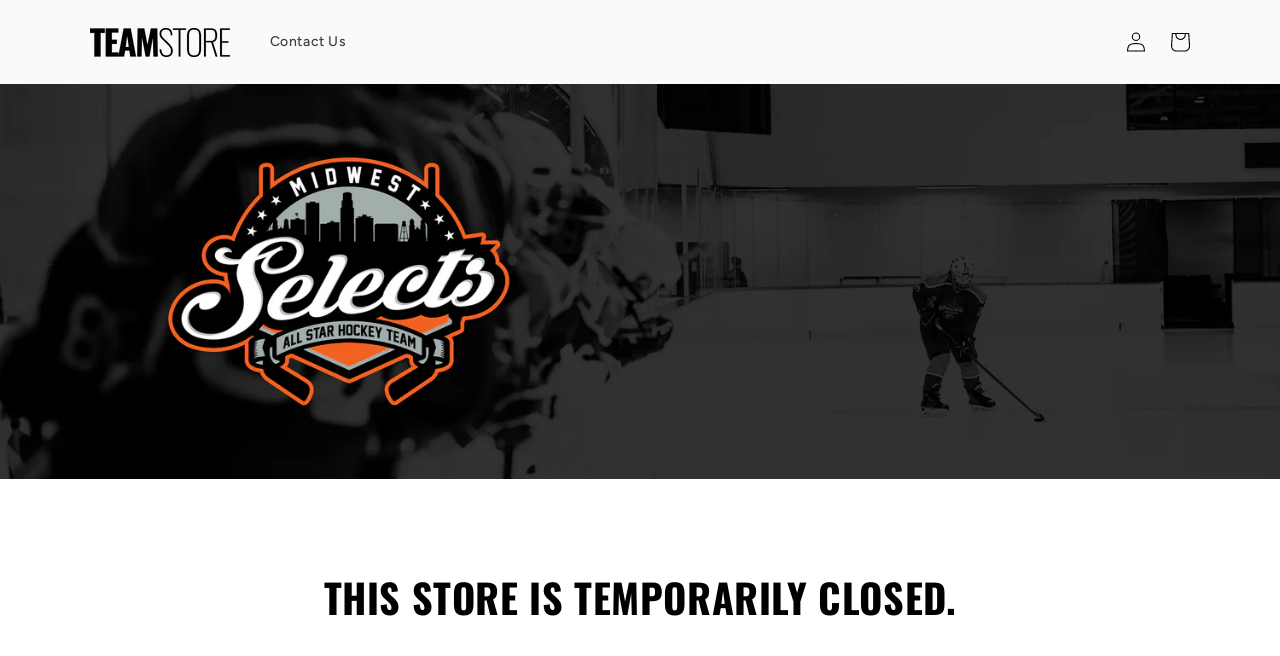

--- FILE ---
content_type: text/html; charset=utf-8
request_url: https://store.teamlabfit.com/collections/midwest-selects
body_size: 30544
content:
<!doctype html>
<html class="no-js" lang="en">
  <style>
.site-header__search {
  display: none !important;
}
</style>

  <head><link href="//store.teamlabfit.com/cdn/shop/t/2/assets/tiny.content.min.css?v=21853800148939463861656344920" rel="stylesheet" type="text/css" media="all" />
  <link rel="stylesheet" href="https://obscure-escarpment-2240.herokuapp.com/stylesheets/bcpo-front.css">
  <script>var bcpo_product=null;  var bcpo_settings={"fallback":"default","auto_select":"on","load_main_image":"off","replaceImage":"on","border_style":"round","tooltips":"show","sold_out_style":"transparent","theme":"light","jumbo_colors":"medium","jumbo_images":"medium","circle_swatches":"","inventory_style":"amazon","override_ajax":"relentless","add_price_addons":"off","theme2":"on","money_format2":"${{amount}} USD","money_format_without_currency":"${{amount}}","show_currency":"off","file_upload_warning":"off","global_auto_image_options":"","global_color_options":"","global_colors":[{"key":"","value":"ecf42f"}],"shop_currency":"USD"};var inventory_quantity = [];if(bcpo_product) { for (var i = 0; i < bcpo_product.variants.length; i += 1) { bcpo_product.variants[i].inventory_quantity = inventory_quantity[i]; }}window.bcpo = window.bcpo || {}; bcpo.cart = {"note":null,"attributes":{},"original_total_price":0,"total_price":0,"total_discount":0,"total_weight":0.0,"item_count":0,"items":[],"requires_shipping":false,"currency":"USD","items_subtotal_price":0,"cart_level_discount_applications":[],"checkout_charge_amount":0}; bcpo.ogFormData = FormData;</script>
    <meta charset="utf-8">
    <meta http-equiv="X-UA-Compatible" content="IE=edge">
    <meta name="viewport" content="width=device-width,initial-scale=1">
    <meta name="theme-color" content="">
    <link rel="canonical" href="https://store.teamlabfit.com/collections/midwest-selects">
    <link rel="preconnect" href="https://cdn.shopify.com" crossorigin><link rel="icon" type="image/png" href="//store.teamlabfit.com/cdn/shop/files/A4-favicon-01.png?crop=center&height=32&v=1678477540&width=32"><link rel="preconnect" href="https://fonts.shopifycdn.com" crossorigin><title>
      Midwest Selects
 &ndash; LabFit Teamstore</title>

<!-- Avada Boost Sales Script -->

      


          
          
          
          
          
          
          
          
          
          <script>
            const AVADA_ENHANCEMENTS = {};
            AVADA_ENHANCEMENTS.contentProtection = false;
            AVADA_ENHANCEMENTS.hideCheckoutButon = false;
            AVADA_ENHANCEMENTS.cartSticky = false;
            AVADA_ENHANCEMENTS.multiplePixelStatus = false;
            AVADA_ENHANCEMENTS.inactiveStatus = false;
            AVADA_ENHANCEMENTS.cartButtonAnimationStatus = false;
            AVADA_ENHANCEMENTS.whatsappStatus = false;
            AVADA_ENHANCEMENTS.messengerStatus = false;
            AVADA_ENHANCEMENTS.livechatStatus = false;
          </script>



























      <script>
        const AVADA_CDT = {};
        AVADA_CDT.template = "collection";
        AVADA_CDT.collections = [];
        

        const AVADA_INVQTY = {};
        

        AVADA_CDT.cartitem = 0;
        AVADA_CDT.moneyformat = `\${{amount}}`;
        AVADA_CDT.cartTotalPrice = 0;
        

        window.AVADA_BADGES = window.AVADA_BADGES || {};
        window.AVADA_BADGES = [{"badgeEffect":"","showBadgeBorder":false,"badgePageType":"product","headerText":"Secure Checkout With","badgeBorderRadius":3,"collectionPageInlinePosition":"after","description":"Increase a sense of urgency and boost conversation rate on each product page. ","badgeStyle":"color","badgeList":["https:\/\/cdn1.avada.io\/boost-sales\/visa.svg","https:\/\/cdn1.avada.io\/boost-sales\/mastercard.svg","https:\/\/cdn1.avada.io\/boost-sales\/americanexpress.svg","https:\/\/cdn1.avada.io\/boost-sales\/discover.svg","https:\/\/cdn1.avada.io\/boost-sales\/paypal.svg","https:\/\/cdn1.avada.io\/boost-sales\/applepay.svg","https:\/\/cdn1.avada.io\/boost-sales\/googlepay.svg"],"cartInlinePosition":"after","isSetCustomWidthMobile":false,"homePageInlinePosition":"after","createdAt":"2023-04-18T21:26:26.444Z","badgeWidth":"full-width","showHeaderText":true,"showBadges":true,"customWidthSize":450,"cartPosition":"","shopDomain":"labfitteamstore.myshopify.com","shopId":"XtKuYdbdT9KyVWNXCixP","inlinePosition":"after","badgeBorderColor":"#e1e1e1","headingSize":16,"badgeCustomSize":70,"badgesSmartSelector":false,"headingColor":"#232323","textAlign":"avada-align-center","badgeSize":"small","priority":"0","collectionPagePosition":"","customWidthSizeInMobile":450,"name":"Product Pages","position":"","homePagePosition":"","status":true,"font":"default","removeBranding":true,"id":"zlsTWWwEIWdDUfiFxMfX"},{"badgeEffect":"","showBadgeBorder":false,"badgePageType":"footer","headerText":"","badgeBorderRadius":3,"collectionPageInlinePosition":"after","description":"Win customers' trust from every pages by showing various trust badges at website's footer.","badgeStyle":"color","badgeList":["https:\/\/cdn1.avada.io\/boost-sales\/visa.svg","https:\/\/cdn1.avada.io\/boost-sales\/mastercard.svg","https:\/\/cdn1.avada.io\/boost-sales\/americanexpress.svg","https:\/\/cdn1.avada.io\/boost-sales\/discover.svg","https:\/\/cdn1.avada.io\/boost-sales\/paypal.svg","https:\/\/cdn1.avada.io\/boost-sales\/applepay.svg","https:\/\/cdn1.avada.io\/boost-sales\/googlepay.svg"],"cartInlinePosition":"after","isSetCustomWidthMobile":false,"homePageInlinePosition":"after","createdAt":"2023-04-18T21:26:26.049Z","badgeWidth":"full-width","showHeaderText":true,"showBadges":true,"customWidthSize":450,"cartPosition":"","shopDomain":"labfitteamstore.myshopify.com","shopId":"XtKuYdbdT9KyVWNXCixP","inlinePosition":"after","badgeBorderColor":"#e1e1e1","headingSize":16,"badgeCustomSize":40,"badgesSmartSelector":false,"headingColor":"#232323","textAlign":"avada-align-center","badgeSize":"custom","priority":"0","selectedPreset":"Payment 1","collectionPagePosition":"","customWidthSizeInMobile":450,"name":"Footer","position":"","homePagePosition":"","status":true,"font":"default","removeBranding":true,"id":"DG9ZMUSfUjrYSb4XRvdm"}];

        window.AVADA_GENERAL_SETTINGS = window.AVADA_GENERAL_SETTINGS || {};
        window.AVADA_GENERAL_SETTINGS = {"badgeInlinePosition":"after","countdownProductPosition":"form[action='\/cart\/add']","badgeHomePosition":".footer__content-bottom","countdownHomePositionV2":"","countdownHomeInlinePositionV2":"","countdownCategoryInlinePosition":"after","countdownCategoryPositionV2":"","countdownProductPositionV2":"","themeDetected":"Ride","badgeCartPosition":".cart__footer","badgeCartInlinePosition":"after","countdownCategoryPosition":".price-item","countdownHomePosition":".price-item","countdownCategoryInlinePositionV2":"","badgeCollectionPosition":".footer__content-bottom","badgeHomeInlinePosition":"after","badgeProductPosition":".product-form","badgeCollectionInlinePosition":"after","countdownInlinePosition":"after","badgeFooterInlinePosition":"","countdownInlinePositionV2":"","countdownHomeInlinePosition":"after","badgeFooterPosition":""};

        window.AVADA_COUNDOWNS = window.AVADA_COUNDOWNS || {};
        window.AVADA_COUNDOWNS = [{},{},{"id":"spXs30m2vIjw14KI5LLU","categoryNumbWidth":30,"numbWidth":60,"countdownSmartSelector":false,"collectionPageInlinePosition":"after","stockTextSize":16,"daysText":"Days","countdownEndAction":"HIDE_COUNTDOWN","secondsText":"Seconds","saleCustomSeconds":"59","createdAt":"2023-04-18T21:26:26.537Z","txtDatePos":"txt_outside_box","numbHeight":60,"txtDateSize":16,"shopId":"XtKuYdbdT9KyVWNXCixP","inlinePosition":"after","headingSize":30,"categoryTxtDateSize":8,"textAlign":"text-center","displayLayout":"square-countdown","categoryNumberSize":14,"priority":"0","displayType":"ALL_PRODUCT","numbBorderColor":"#cccccc","productIds":[],"collectionPagePosition":"","name":"Product Pages","numbBorderWidth":1,"manualDisplayPlacement":"after","position":"form[action='\/cart\/add']","showCountdownTimer":true,"conditions":{"type":"ALL","conditions":[{"type":"TITLE","operation":"CONTAINS","value":""}]},"timeUnits":"unit-dhms","status":true,"manualDisplayPosition":"form[action='\/cart\/add']","stockTextBefore":"Only {{stock_qty}} left in stock. Hurry up 🔥","saleCustomMinutes":"10","categoryUseDefaultSize":true,"description":"Increase urgency and boost conversions for each product page.","saleDateType":"date-custom","numbBgColor":"#ffffff","txtDateColor":"#122234","numbColor":"#122234","minutesText":"Minutes","showInventoryCountdown":true,"numbBorderRadius":0,"shopDomain":"labfitteamstore.myshopify.com","countdownTextBottom":"","productExcludeIds":[],"headingColor":"#0985C5","stockType":"real_stock","linkText":"Hurry! sale ends in","saleCustomHours":"00","hoursText":"Hours","categoryTxtDatePos":"txt_outside_box","useDefaultSize":true,"stockTextColor":"#122234","categoryNumbHeight":30,"saleCustomDays":"00","removeBranding":true}];

        window.AVADA_STOCK_COUNTDOWNS = window.AVADA_STOCK_COUNTDOWNS || {};
        window.AVADA_STOCK_COUNTDOWNS = {};

        window.AVADA_COUNDOWNS_V2 = window.AVADA_COUNDOWNS_V2 || {};
        window.AVADA_COUNDOWNS_V2 = [{"id":"cuRB1fpH30GFqOLkMs6b","isSpecificTimeZone":false,"classes":["Avada-CDTV2__Display--block"],"specificCollectionIds":[409969819898],"timeType":"date_sale_to","whenTimeReached":"do_no_thing","minutesCustom":1,"secondsCustom":1,"isCanChangeBgContainer":true,"hoursCustom":1,"conditionToShow":"specificConditions","shopId":"XtKuYdbdT9KyVWNXCixP","daysCustom":1,"isShowToCollectionPages":true,"widgetId":"AVADA-MEOIG3FRM07H","timeZone":"","bgNumberColor":"","name":"Countdown Timer 18\/04\/23","presetType":"light","createdAt":"2023-04-18T21:36:45.818Z","pageShowCountdown":"collection","isFirstSave":false,"templates":["collection"],"isAddedBlock":true,"themeId":132150329594,"size":"large","secondsText":"","image":"\/8c65370eb1ec41740aeff51576ea663f.png","hoursText":":","minutesText":":","preset":"florence","daysText":":","isCanChangeBgNumberColor":true,"status":true,"startTime":"2023-04-18T14:28","customCss":"\u003cp\u003e\u003cspan style=\"font-weight: 700;\"\u003e{ font-family: \"OSWALD\"!important; }\u003c\/span\u003e\u003c\/p\u003e ","isAdvancedSettings":false,"designSetting":[{"path":"designSetting.0","components":[],"name":"Heading","style":{"path":"designSetting.0.style","color":"#202223"},"label":"PLACE YOUR ORDER BEFORE THE SPRING ORDER WINDOW CLOSES","type":"heading"},{"path":"designSetting.1","canChange":true,"canChangeBackground":true,"components":[{"path":"designSetting.1.components.0","components":[{"path":"designSetting.1.components.0.components.0","identification":"dayValue","unitLabel":"","classes":[""],"name":"CD Item Value","style":{"path":"designSetting.1.components.0.components.0.style","margin":"2rem","color":"#0c9b2d","fontWeight":600},"label":"","type":"countdownItemValue"},{"path":"designSetting.1.components.0.components.1","identification":"dayLabel","classes":[""],"name":"CD Item Label","style":{"path":"designSetting.1.components.0.components.1.style","margin":"0 0.5rem","color":"#202223","lineHeight":"150%","borderTop":"0.2rem solid #202223"},"type":"countdownItemLabel"}],"identification":"Day","name":"Item Container","style":{"path":"designSetting.1.components.0.style","display":"block"},"label":"Days","type":"itemContainer","value":"10"},{"path":"designSetting.1.components.1","components":[{"path":"designSetting.1.components.1.components.0","identification":"hourValue","unitLabel":"","classes":[""],"name":"CD Item Value","style":{"path":"designSetting.1.components.1.components.0.style","margin":"2rem","color":"#202223","fontWeight":600},"label":"","type":"countdownItemValue"},{"path":"designSetting.1.components.1.components.1","identification":"hourLabel","classes":[""],"name":"CD Item Label","style":{"path":"designSetting.1.components.1.components.1.style","margin":"0 0.5rem","color":"#202223","lineHeight":"150%","borderTop":"0.2rem solid #202223"},"type":"countdownItemLabel"}],"identification":"Hour","name":"Item Container","style":{"path":"designSetting.1.components.1.style","display":"block"},"label":"Hours","type":"itemContainer","value":"10"},{"path":"designSetting.1.components.2","components":[{"path":"designSetting.1.components.2.components.0","identification":"minuteValue","unitLabel":"","classes":[""],"name":"CD Item Value","style":{"path":"designSetting.1.components.2.components.0.style","margin":"2rem","color":"#202223","fontWeight":600},"label":"","type":"countdownItemValue"},{"path":"designSetting.1.components.2.components.1","identification":"minuteLabel","classes":[""],"name":"CD Item Label","style":{"path":"designSetting.1.components.2.components.1.style","margin":"0 0.5rem","color":"#202223","lineHeight":"150%","borderTop":"0.2rem solid #202223"},"type":"countdownItemLabel"}],"identification":"Minute","name":"Item Container","style":{"padding":"0.5rem","path":"designSetting.1.components.2.style","display":"block"},"label":"Minutes","type":"itemContainer","value":"18"},{"path":"designSetting.1.components.3","components":[{"path":"designSetting.1.components.3.components.0","identification":"secondValue","unitLabel":"","classes":[""],"name":"CD Item Value","style":{"path":"designSetting.1.components.3.components.0.style","margin":"2rem","color":"#202223","fontWeight":600},"label":"","type":"countdownItemValue"},{"path":"designSetting.1.components.3.components.1","identification":"secondLabel","classes":[""],"name":"CD Item Label","style":{"path":"designSetting.1.components.3.components.1.style","margin":"0 0.5rem","color":"#202223","lineHeight":"150%","borderTop":"0.2rem solid #202223"},"type":"countdownItemLabel"}],"identification":"Second","name":"Item Container","style":{"path":"designSetting.1.components.3.style","display":"block"},"label":"Seconds","type":"itemContainer","value":"11"}],"name":"Countdown","style":{"padding":"0 1rem","path":"designSetting.1.style"},"label":"","type":"countdown"}],"endTime":"2023-06-19T00:00","updatedAt":"2023-06-08T20:41:52.981Z"}];

        window.AVADA_BADGES_V2 = window.AVADA_BADGES_V2 || {};
        window.AVADA_BADGES_V2 = [];

        window.AVADA_INACTIVE_TAB = window.AVADA_INACTIVE_TAB || {};
        window.AVADA_INACTIVE_TAB = null;

        window.AVADA_LIVECHAT = window.AVADA_LIVECHAT || {};
        window.AVADA_LIVECHAT = null;

        window.AVADA_STICKY_ATC = window.AVADA_STICKY_ATC || {};
        window.AVADA_STICKY_ATC = null;

        window.AVADA_ATC_ANIMATION = window.AVADA_ATC_ANIMATION || {};
        window.AVADA_ATC_ANIMATION = null;

        window.AVADA_SP = window.AVADA_SP || {};
        window.AVADA_SP = {"shop":"XtKuYdbdT9KyVWNXCixP","configuration":{"position":"bottom-left","hide_time_ago":false,"smart_hide":false,"smart_hide_time":3,"smart_hide_unit":"days","truncate_product_name":true,"display_duration":5,"first_delay":10,"pops_interval":10,"max_pops_display":20,"show_mobile":true,"mobile_position":"bottom","animation":"fadeInUp","out_animation":"fadeOutDown","with_sound":false,"display_order":"order","only_product_viewing":false,"notice_continuously":false,"custom_css":"","replay":true,"included_urls":"","excluded_urls":"","excluded_product_type":"","countries_all":true,"countries":[],"allow_show":"all","hide_close":true,"close_time":1,"close_time_unit":"days","support_rtl":false},"notifications":{"QISK60L1LXppvOrKTOxY":{"settings":{"heading_text":"{{first_name}} in {{city}}, {{country}}","heading_font_weight":500,"heading_font_size":12,"content_text":"Purchased {{product_name}}","content_font_weight":800,"content_font_size":13,"background_image":"","background_color":"#FFF","heading_color":"#111","text_color":"#142A47","time_color":"#234342","with_border":false,"border_color":"#333333","border_width":1,"border_radius":20,"image_border_radius":20,"heading_decoration":null,"hover_product_decoration":null,"hover_product_color":"#122234","with_box_shadow":true,"font":"Raleway","language_code":"en","with_static_map":false,"use_dynamic_names":false,"dynamic_names":"","use_flag":false,"popup_custom_link":"","popup_custom_image":"","display_type":"popup","use_counter":false,"counter_color":"#0b4697","counter_unit_color":"#0b4697","counter_unit_plural":"views","counter_unit_single":"view","truncate_product_name":false,"allow_show":"all","included_urls":"","excluded_urls":""},"type":"order","items":[],"source":"shopify\/order"}},"removeBranding":true};

        window.AVADA_SP_V2 = window.AVADA_SP_V2 || {};
        window.AVADA_SP_V2 = [];

        window.AVADA_SETTING_SP_V2 = window.AVADA_SETTING_SP_V2 || {};
        window.AVADA_SETTING_SP_V2 = {"show_mobile":true,"countries_all":true,"display_order":"order","hide_time_ago":false,"max_pops_display":30,"first_delay":4,"custom_css":"","notice_continuously":false,"orderItems":[{"date":"2023-04-18T02:29:37.000Z","country":"United States","city":"Costa Mesa","shipping_first_name":"Ivan","product_image":"https:\/\/cdn.shopify.com\/s\/files\/1\/0640\/7277\/7978\/products\/H001-FLYING-V-Hockey-Sock-The-Rinks-dark_f6fcbfbc-1dfc-4214-a969-c16232669a40.png?v=1651100122","shipping_city":"Costa Mesa","type":"order","product_name":"The Rinks™ Reversible Hockey Socks","product_id":7599301820666,"product_handle":"the-rinks™-hockey-socks-light","first_name":"Ivan","shipping_country":"United States","product_link":"https:\/\/labfitteamstore.myshopify.com\/products\/the-rinks™-hockey-socks-light"},{"date":"2023-04-18T02:29:37.000Z","country":"United States","city":"Costa Mesa","shipping_first_name":"Ivan","product_image":"https:\/\/cdn.shopify.com\/s\/files\/1\/0640\/7277\/7978\/products\/H001-FLYING-V-Hockey-V-Neck-Front-The-Rinks-light.png?v=1652474153","shipping_city":"Costa Mesa","type":"order","product_name":"The Rinks™ Hockey Jersey - Light","product_id":7599301165306,"product_handle":"the-rinks™-hockey-jersey-light","first_name":"Ivan","shipping_country":"United States","product_link":"https:\/\/labfitteamstore.myshopify.com\/products\/the-rinks™-hockey-jersey-light"},{"date":"2023-04-18T02:29:37.000Z","country":"United States","city":"Costa Mesa","shipping_first_name":"Ivan","product_image":"https:\/\/cdn.shopify.com\/s\/files\/1\/0640\/7277\/7978\/products\/H001-FLYING-V-Hockey-V-Neck-Front-The-Rinks-dark.png?v=1652474053","shipping_city":"Costa Mesa","type":"order","product_name":"The Rinks™ Hockey Jersey - Dark","product_id":7592841249018,"product_handle":"the-rinks™-reversible-hockey-jersey","first_name":"Ivan","shipping_country":"United States","product_link":"https:\/\/labfitteamstore.myshopify.com\/products\/the-rinks™-reversible-hockey-jersey"},{"date":"2023-04-16T22:01:27.000Z","country":"United States","city":"San Dimas","shipping_first_name":"Svetlana","product_image":"https:\/\/cdn.shopify.com\/s\/files\/1\/0640\/7277\/7978\/products\/H001-FLYING-V-Hockey-Sock-The-Rinks-dark_f6fcbfbc-1dfc-4214-a969-c16232669a40.png?v=1651100122","shipping_city":"San Dimas","type":"order","product_name":"The Rinks™ Reversible Hockey Socks","product_id":7599301820666,"product_handle":"the-rinks™-hockey-socks-light","first_name":"Svetlana","shipping_country":"United States","product_link":"https:\/\/labfitteamstore.myshopify.com\/products\/the-rinks™-hockey-socks-light"},{"date":"2023-04-16T22:01:27.000Z","country":"United States","city":"San Dimas","shipping_first_name":"Svetlana","product_image":"https:\/\/cdn.shopify.com\/s\/files\/1\/0640\/7277\/7978\/products\/H001-FLYING-V-Hockey-V-Neck-Front-The-Rinks-dark.png?v=1652474053","shipping_city":"San Dimas","type":"order","product_name":"The Rinks™ Hockey Jersey - Dark","product_id":7592841249018,"product_handle":"the-rinks™-reversible-hockey-jersey","first_name":"Svetlana","shipping_country":"United States","product_link":"https:\/\/labfitteamstore.myshopify.com\/products\/the-rinks™-reversible-hockey-jersey"},{"date":"2023-04-16T17:26:29.000Z","country":"United States","city":"Buena Park","shipping_first_name":"Hilda","product_image":"https:\/\/cdn.shopify.com\/s\/files\/1\/0640\/7277\/7978\/products\/H001-FLYING-V-Hockey-Sock-The-Rinks-dark_f6fcbfbc-1dfc-4214-a969-c16232669a40.png?v=1651100122","shipping_city":"Buena Park","type":"order","product_name":"The Rinks™ Reversible Hockey Socks","product_id":7599301820666,"product_handle":"the-rinks™-hockey-socks-light","first_name":"Hilda","shipping_country":"United States","product_link":"https:\/\/labfitteamstore.myshopify.com\/products\/the-rinks™-hockey-socks-light"},{"date":"2023-04-16T17:26:29.000Z","country":"United States","city":"Buena Park","shipping_first_name":"Hilda","product_image":"https:\/\/cdn.shopify.com\/s\/files\/1\/0640\/7277\/7978\/products\/H001-FLYING-V-Hockey-V-Neck-Front-The-Rinks-light.png?v=1652474153","shipping_city":"Buena Park","type":"order","product_name":"The Rinks™ Hockey Jersey - Light","product_id":7599301165306,"product_handle":"the-rinks™-hockey-jersey-light","first_name":"Hilda","shipping_country":"United States","product_link":"https:\/\/labfitteamstore.myshopify.com\/products\/the-rinks™-hockey-jersey-light"},{"date":"2023-04-16T17:26:29.000Z","country":"United States","city":"Buena Park","shipping_first_name":"Hilda","product_image":"https:\/\/cdn.shopify.com\/s\/files\/1\/0640\/7277\/7978\/products\/H001-FLYING-V-Hockey-V-Neck-Front-The-Rinks-dark.png?v=1652474053","shipping_city":"Buena Park","type":"order","product_name":"The Rinks™ Hockey Jersey - Dark","product_id":7592841249018,"product_handle":"the-rinks™-reversible-hockey-jersey","first_name":"Hilda","shipping_country":"United States","product_link":"https:\/\/labfitteamstore.myshopify.com\/products\/the-rinks™-reversible-hockey-jersey"},{"date":"2023-04-16T16:33:09.000Z","country":"United States","city":"Tustin","shipping_first_name":"Dylan","product_image":"https:\/\/cdn.shopify.com\/s\/files\/1\/0640\/7277\/7978\/products\/H001-FLYING-V-Hockey-Sock-The-Rinks-dark_f6fcbfbc-1dfc-4214-a969-c16232669a40.png?v=1651100122","shipping_city":"Tustin","type":"order","product_name":"The Rinks™ Reversible Hockey Socks","product_id":7599301820666,"product_handle":"the-rinks™-hockey-socks-light","first_name":"Dylan","shipping_country":"United States","product_link":"https:\/\/labfitteamstore.myshopify.com\/products\/the-rinks™-hockey-socks-light"},{"date":"2023-04-16T16:33:09.000Z","country":"United States","city":"Tustin","shipping_first_name":"Dylan","product_image":"https:\/\/cdn.shopify.com\/s\/files\/1\/0640\/7277\/7978\/products\/H001-FLYING-V-Hockey-V-Neck-Front-The-Rinks-light.png?v=1652474153","shipping_city":"Tustin","type":"order","product_name":"The Rinks™ Hockey Jersey - Light","product_id":7599301165306,"product_handle":"the-rinks™-hockey-jersey-light","first_name":"Dylan","shipping_country":"United States","product_link":"https:\/\/labfitteamstore.myshopify.com\/products\/the-rinks™-hockey-jersey-light"},{"date":"2023-04-16T16:33:09.000Z","country":"United States","city":"Tustin","shipping_first_name":"Dylan","product_image":"https:\/\/cdn.shopify.com\/s\/files\/1\/0640\/7277\/7978\/products\/H001-FLYING-V-Hockey-V-Neck-Front-The-Rinks-dark.png?v=1652474053","shipping_city":"Tustin","type":"order","product_name":"The Rinks™ Hockey Jersey - Dark","product_id":7592841249018,"product_handle":"the-rinks™-reversible-hockey-jersey","first_name":"Dylan","shipping_country":"United States","product_link":"https:\/\/labfitteamstore.myshopify.com\/products\/the-rinks™-reversible-hockey-jersey"},{"date":"2023-04-15T23:51:04.000Z","country":"United States","city":"Rowland Heights","shipping_first_name":"Sanming","product_image":"https:\/\/cdn.shopify.com\/s\/files\/1\/0640\/7277\/7978\/products\/H001-FLYING-V-Hockey-Sock-The-Rinks-dark_f6fcbfbc-1dfc-4214-a969-c16232669a40.png?v=1651100122","shipping_city":"Rowland Heights","type":"order","product_name":"The Rinks™ Reversible Hockey Socks","product_id":7599301820666,"product_handle":"the-rinks™-hockey-socks-light","first_name":"Sanming","shipping_country":"United States","product_link":"https:\/\/labfitteamstore.myshopify.com\/products\/the-rinks™-hockey-socks-light"},{"date":"2023-04-15T23:51:04.000Z","country":"United States","city":"Rowland Heights","shipping_first_name":"Sanming","product_image":"https:\/\/cdn.shopify.com\/s\/files\/1\/0640\/7277\/7978\/products\/H001-FLYING-V-Hockey-V-Neck-Front-The-Rinks-light.png?v=1652474153","shipping_city":"Rowland Heights","type":"order","product_name":"The Rinks™ Hockey Jersey - Light","product_id":7599301165306,"product_handle":"the-rinks™-hockey-jersey-light","first_name":"Sanming","shipping_country":"United States","product_link":"https:\/\/labfitteamstore.myshopify.com\/products\/the-rinks™-hockey-jersey-light"},{"date":"2023-04-15T23:51:04.000Z","country":"United States","city":"Rowland Heights","shipping_first_name":"Sanming","product_image":"https:\/\/cdn.shopify.com\/s\/files\/1\/0640\/7277\/7978\/products\/H001-FLYING-V-Hockey-V-Neck-Front-The-Rinks-light.png?v=1652474153","shipping_city":"Rowland Heights","type":"order","product_name":"The Rinks™ Hockey Jersey - Light","product_id":7599301165306,"product_handle":"the-rinks™-hockey-jersey-light","first_name":"Sanming","shipping_country":"United States","product_link":"https:\/\/labfitteamstore.myshopify.com\/products\/the-rinks™-hockey-jersey-light"},{"date":"2023-04-15T23:51:04.000Z","country":"United States","city":"Rowland Heights","shipping_first_name":"Sanming","product_image":"https:\/\/cdn.shopify.com\/s\/files\/1\/0640\/7277\/7978\/products\/H001-FLYING-V-Hockey-Sock-The-Rinks-dark_f6fcbfbc-1dfc-4214-a969-c16232669a40.png?v=1651100122","shipping_city":"Rowland Heights","type":"order","product_name":"The Rinks™ Reversible Hockey Socks","product_id":7599301820666,"product_handle":"the-rinks™-hockey-socks-light","first_name":"Sanming","shipping_country":"United States","product_link":"https:\/\/labfitteamstore.myshopify.com\/products\/the-rinks™-hockey-socks-light"},{"date":"2023-04-14T18:58:54.000Z","country":"United States","city":"Poway","shipping_first_name":"Annhi","product_image":"https:\/\/cdn.shopify.com\/s\/files\/1\/0640\/7277\/7978\/products\/H001-FLYING-V-Hockey-Sock-The-Rinks-dark_f6fcbfbc-1dfc-4214-a969-c16232669a40.png?v=1651100122","shipping_city":"Poway","type":"order","product_name":"The Rinks™ Reversible Hockey Socks","product_id":7599301820666,"product_handle":"the-rinks™-hockey-socks-light","first_name":"Annhi","shipping_country":"United States","product_link":"https:\/\/labfitteamstore.myshopify.com\/products\/the-rinks™-hockey-socks-light"},{"date":"2023-04-14T18:58:54.000Z","country":"United States","city":"Poway","shipping_first_name":"Annhi","product_image":"https:\/\/cdn.shopify.com\/s\/files\/1\/0640\/7277\/7978\/products\/H001-FLYING-V-Hockey-V-Neck-Front-The-Rinks-light.png?v=1652474153","shipping_city":"Poway","type":"order","product_name":"The Rinks™ Hockey Jersey - Light","product_id":7599301165306,"product_handle":"the-rinks™-hockey-jersey-light","first_name":"Annhi","shipping_country":"United States","product_link":"https:\/\/labfitteamstore.myshopify.com\/products\/the-rinks™-hockey-jersey-light"},{"date":"2023-04-14T18:58:54.000Z","country":"United States","city":"Poway","shipping_first_name":"Annhi","product_image":"https:\/\/cdn.shopify.com\/s\/files\/1\/0640\/7277\/7978\/products\/H001-FLYING-V-Hockey-V-Neck-Front-The-Rinks-dark.png?v=1652474053","shipping_city":"Poway","type":"order","product_name":"The Rinks™ Hockey Jersey - Dark","product_id":7592841249018,"product_handle":"the-rinks™-reversible-hockey-jersey","first_name":"Annhi","shipping_country":"United States","product_link":"https:\/\/labfitteamstore.myshopify.com\/products\/the-rinks™-reversible-hockey-jersey"},{"date":"2023-04-14T00:02:01.000Z","country":"United States","city":"Fullerton","shipping_first_name":"Home","product_image":"https:\/\/cdn.shopify.com\/s\/files\/1\/0640\/7277\/7978\/products\/H001-FLYING-V-Hockey-V-Neck-Front-The-Rinks-dark.png?v=1652474053","shipping_city":"Fullerton","type":"order","product_name":"The Rinks™ Hockey Jersey - Dark","product_id":7592841249018,"product_handle":"the-rinks™-reversible-hockey-jersey","first_name":"Eric","shipping_country":"United States","product_link":"https:\/\/labfitteamstore.myshopify.com\/products\/the-rinks™-reversible-hockey-jersey"},{"date":"2023-04-14T00:02:01.000Z","country":"United States","city":"Fullerton","shipping_first_name":"Home","product_image":"https:\/\/cdn.shopify.com\/s\/files\/1\/0640\/7277\/7978\/products\/H001-FLYING-V-Hockey-V-Neck-Front-The-Rinks-light.png?v=1652474153","shipping_city":"Fullerton","type":"order","product_name":"The Rinks™ Hockey Jersey - Light","product_id":7599301165306,"product_handle":"the-rinks™-hockey-jersey-light","first_name":"Eric","shipping_country":"United States","product_link":"https:\/\/labfitteamstore.myshopify.com\/products\/the-rinks™-hockey-jersey-light"},{"date":"2023-04-11T09:14:17.000Z","country":"United States","city":"Rowland Heights","shipping_first_name":"Sanming","product_image":"https:\/\/cdn.shopify.com\/s\/files\/1\/0640\/7277\/7978\/products\/H001-FLYING-V-Hockey-V-Neck-Front-The-Rinks-dark.png?v=1652474053","shipping_city":"Rowland Heights","type":"order","product_name":"The Rinks™ Hockey Jersey - Dark","product_id":7592841249018,"product_handle":"the-rinks™-reversible-hockey-jersey","first_name":"Sanming","shipping_country":"United States","product_link":"https:\/\/labfitteamstore.myshopify.com\/products\/the-rinks™-reversible-hockey-jersey"},{"date":"2023-04-11T09:14:17.000Z","country":"United States","city":"Rowland Heights","shipping_first_name":"Sanming","product_image":"https:\/\/cdn.shopify.com\/s\/files\/1\/0640\/7277\/7978\/products\/H001-FLYING-V-Hockey-V-Neck-Front-The-Rinks-dark.png?v=1652474053","shipping_city":"Rowland Heights","type":"order","product_name":"The Rinks™ Hockey Jersey - Dark","product_id":7592841249018,"product_handle":"the-rinks™-reversible-hockey-jersey","first_name":"Sanming","shipping_country":"United States","product_link":"https:\/\/labfitteamstore.myshopify.com\/products\/the-rinks™-reversible-hockey-jersey"},{"date":"2023-04-10T22:24:12.000Z","country":"United States","city":"Irvine","shipping_first_name":"Ninglu","product_image":"https:\/\/cdn.shopify.com\/s\/files\/1\/0640\/7277\/7978\/products\/Rinks-tee-2-fronthalfsideview.png?v=1651099892","shipping_city":"Irvine","type":"order","product_name":"The Rinks™ Official Member T-Shirt","product_id":7598240891130,"product_handle":"the-rinks™-official-member-t-shirt","first_name":"Ninglu","shipping_country":"United States","product_link":"https:\/\/labfitteamstore.myshopify.com\/products\/the-rinks™-official-member-t-shirt"},{"date":"2023-04-08T05:32:05.000Z","country":"United States","city":"Yorba Linda","shipping_first_name":"Erven","product_image":"https:\/\/cdn.shopify.com\/s\/files\/1\/0640\/7277\/7978\/products\/H001-FLYING-V-Hockey-V-Neck-Front-The-Rinks-dark.png?v=1652474053","shipping_city":"Yorba Linda","type":"order","product_name":"The Rinks™ Hockey Jersey - Dark","product_id":7592841249018,"product_handle":"the-rinks™-reversible-hockey-jersey","first_name":"Erven","shipping_country":"United States","product_link":"https:\/\/labfitteamstore.myshopify.com\/products\/the-rinks™-reversible-hockey-jersey"},{"date":"2023-04-08T05:32:05.000Z","country":"United States","city":"Yorba Linda","shipping_first_name":"Erven","product_image":"https:\/\/cdn.shopify.com\/s\/files\/1\/0640\/7277\/7978\/products\/H001-FLYING-V-Hockey-V-Neck-Front-The-Rinks-light.png?v=1652474153","shipping_city":"Yorba Linda","type":"order","product_name":"The Rinks™ Hockey Jersey - Light","product_id":7599301165306,"product_handle":"the-rinks™-hockey-jersey-light","first_name":"Erven","shipping_country":"United States","product_link":"https:\/\/labfitteamstore.myshopify.com\/products\/the-rinks™-hockey-jersey-light"},{"date":"2023-04-05T21:32:24.000Z","country":"United States","city":"anaheim","shipping_first_name":"Darwin J ","product_image":"https:\/\/cdn.shopify.com\/s\/files\/1\/0640\/7277\/7978\/products\/The-Rinks-Pull-Hoodie-Replica-Front.png?v=1652473988","shipping_city":"anaheim","type":"order","product_name":"The Rinks™ Replica Pullover Hoodie","product_id":7600005808378,"product_handle":"the-rinks™-replica-pullover-hoodie","first_name":"Darwin J ","shipping_country":"United States","product_link":"https:\/\/labfitteamstore.myshopify.com\/products\/the-rinks™-replica-pullover-hoodie"},{"date":"2023-04-05T21:32:24.000Z","country":"United States","city":"anaheim","shipping_first_name":"Darwin J ","product_image":"https:\/\/cdn.shopify.com\/s\/files\/1\/0640\/7277\/7978\/products\/H001-FLYING-V-Hockey-V-Neck-Front-The-Rinks-light.png?v=1652474153","shipping_city":"anaheim","type":"order","product_name":"The Rinks™ Hockey Jersey - Light","product_id":7599301165306,"product_handle":"the-rinks™-hockey-jersey-light","first_name":"Darwin J ","shipping_country":"United States","product_link":"https:\/\/labfitteamstore.myshopify.com\/products\/the-rinks™-hockey-jersey-light"},{"date":"2023-04-05T21:32:24.000Z","country":"United States","city":"anaheim","shipping_first_name":"Darwin J ","product_image":"https:\/\/cdn.shopify.com\/s\/files\/1\/0640\/7277\/7978\/products\/H001-FLYING-V-Hockey-V-Neck-Front-The-Rinks-dark.png?v=1652474053","shipping_city":"anaheim","type":"order","product_name":"The Rinks™ Hockey Jersey - Dark","product_id":7592841249018,"product_handle":"the-rinks™-reversible-hockey-jersey","first_name":"Darwin J ","shipping_country":"United States","product_link":"https:\/\/labfitteamstore.myshopify.com\/products\/the-rinks™-reversible-hockey-jersey"},{"date":"2023-04-05T21:32:24.000Z","country":"United States","city":"anaheim","shipping_first_name":"Darwin J ","product_image":"https:\/\/cdn.shopify.com\/s\/files\/1\/0640\/7277\/7978\/products\/H001-FLYING-V-Hockey-Sock-The-Rinks-dark_f6fcbfbc-1dfc-4214-a969-c16232669a40.png?v=1651100122","shipping_city":"anaheim","type":"order","product_name":"The Rinks™ Reversible Hockey Socks","product_id":7599301820666,"product_handle":"the-rinks™-hockey-socks-light","first_name":"Darwin J ","shipping_country":"United States","product_link":"https:\/\/labfitteamstore.myshopify.com\/products\/the-rinks™-hockey-socks-light"},{"date":"2023-04-03T03:44:27.000Z","country":"United States","city":"San Diego","shipping_first_name":"Tim","product_image":"https:\/\/cdn.shopify.com\/s\/files\/1\/0640\/7277\/7978\/products\/H001-FLYING-V-Hockey-V-Neck-Front-The-Rinks-light.png?v=1652474153","shipping_city":"San Diego","type":"order","product_name":"The Rinks™ Hockey Jersey - Light","product_id":7599301165306,"product_handle":"the-rinks™-hockey-jersey-light","first_name":"Tim","shipping_country":"United States","product_link":"https:\/\/labfitteamstore.myshopify.com\/products\/the-rinks™-hockey-jersey-light"}],"hide_close":true,"createdAt":"2023-04-18T21:26:26.137Z","excluded_product_type":"","display_duration":4,"support_rtl":false,"only_product_viewing":false,"shopId":"XtKuYdbdT9KyVWNXCixP","close_time_unit":"days","out_animation":"fadeOutDown","included_urls":"","pops_interval":4,"countries":[],"replay":true,"close_time":1,"smart_hide_unit":"hours","mobile_position":"bottom","smart_hide":false,"animation":"fadeInUp","smart_hide_time":4,"truncate_product_name":true,"excluded_urls":"","allow_show":"all","position":"bottom-left","with_sound":false,"font":"Raleway","id":"TtNqzC7xrwkwiySCTFqO"};

        window.AVADA_BS_EMBED = window.AVADA_BS_EMBED || {};
        window.AVADA_BS_EMBED.isSupportThemeOS = true
        window.AVADA_BS_EMBED.dupTrustBadge = false

        window.AVADA_BS_VERSION = window.AVADA_BS_VERSION || {};
        window.AVADA_BS_VERSION = { BSVersion : 'AVADA-BS-1.0.3'}

        window.AVADA_BS_FSB = window.AVADA_BS_FSB || {};
        window.AVADA_BS_FSB = {
          bars: [],
          cart: 0,
          compatible: {
            langify: ''
          }
        };

        window.AVADA_BADGE_CART_DRAWER = window.AVADA_BADGE_CART_DRAWER || {};
        window.AVADA_BADGE_CART_DRAWER = {id : 'null'};
      </script>
<!-- /Avada Boost Sales Script -->



    

    

<meta property="og:site_name" content="LabFit Teamstore">
<meta property="og:url" content="https://store.teamlabfit.com/collections/midwest-selects">
<meta property="og:title" content="Midwest Selects">
<meta property="og:type" content="website">
<meta property="og:description" content="Your home for custom team uniforms, apparel, and more, all at the click of a button. We build teamstores that allow you and your team to place orders individually and ship direct. No hassle, easy to use, and it&#39;s all made in the U.S.A."><meta property="og:image" content="http://store.teamlabfit.com/cdn/shop/collections/collection-image-midwest-selects.png?v=1654524534">
  <meta property="og:image:secure_url" content="https://store.teamlabfit.com/cdn/shop/collections/collection-image-midwest-selects.png?v=1654524534">
  <meta property="og:image:width" content="3240">
  <meta property="og:image:height" content="1000"><meta name="twitter:card" content="summary_large_image">
<meta name="twitter:title" content="Midwest Selects">
<meta name="twitter:description" content="Your home for custom team uniforms, apparel, and more, all at the click of a button. We build teamstores that allow you and your team to place orders individually and ship direct. No hassle, easy to use, and it&#39;s all made in the U.S.A.">


    <script src="//store.teamlabfit.com/cdn/shop/t/2/assets/global.js?v=24850326154503943211650300427" defer="defer"></script>
    <script>window.performance && window.performance.mark && window.performance.mark('shopify.content_for_header.start');</script><meta id="shopify-digital-wallet" name="shopify-digital-wallet" content="/64072777978/digital_wallets/dialog">
<meta name="shopify-checkout-api-token" content="59a7a2231c23c51e54fbecab7b5b3753">
<link rel="alternate" type="application/atom+xml" title="Feed" href="/collections/midwest-selects.atom" />
<link rel="alternate" type="application/json+oembed" href="https://store.teamlabfit.com/collections/midwest-selects.oembed">
<script async="async" src="/checkouts/internal/preloads.js?locale=en-US"></script>
<link rel="preconnect" href="https://shop.app" crossorigin="anonymous">
<script async="async" src="https://shop.app/checkouts/internal/preloads.js?locale=en-US&shop_id=64072777978" crossorigin="anonymous"></script>
<script id="apple-pay-shop-capabilities" type="application/json">{"shopId":64072777978,"countryCode":"US","currencyCode":"USD","merchantCapabilities":["supports3DS"],"merchantId":"gid:\/\/shopify\/Shop\/64072777978","merchantName":"LabFit Teamstore","requiredBillingContactFields":["postalAddress","email"],"requiredShippingContactFields":["postalAddress","email"],"shippingType":"shipping","supportedNetworks":["visa","masterCard","amex","discover","elo","jcb"],"total":{"type":"pending","label":"LabFit Teamstore","amount":"1.00"},"shopifyPaymentsEnabled":true,"supportsSubscriptions":true}</script>
<script id="shopify-features" type="application/json">{"accessToken":"59a7a2231c23c51e54fbecab7b5b3753","betas":["rich-media-storefront-analytics"],"domain":"store.teamlabfit.com","predictiveSearch":true,"shopId":64072777978,"locale":"en"}</script>
<script>var Shopify = Shopify || {};
Shopify.shop = "labfitteamstore.myshopify.com";
Shopify.locale = "en";
Shopify.currency = {"active":"USD","rate":"1.0"};
Shopify.country = "US";
Shopify.theme = {"name":"Ride","id":132150329594,"schema_name":"Ride","schema_version":"1.0.0","theme_store_id":1500,"role":"main"};
Shopify.theme.handle = "null";
Shopify.theme.style = {"id":null,"handle":null};
Shopify.cdnHost = "store.teamlabfit.com/cdn";
Shopify.routes = Shopify.routes || {};
Shopify.routes.root = "/";</script>
<script type="module">!function(o){(o.Shopify=o.Shopify||{}).modules=!0}(window);</script>
<script>!function(o){function n(){var o=[];function n(){o.push(Array.prototype.slice.apply(arguments))}return n.q=o,n}var t=o.Shopify=o.Shopify||{};t.loadFeatures=n(),t.autoloadFeatures=n()}(window);</script>
<script>
  window.ShopifyPay = window.ShopifyPay || {};
  window.ShopifyPay.apiHost = "shop.app\/pay";
  window.ShopifyPay.redirectState = null;
</script>
<script id="shop-js-analytics" type="application/json">{"pageType":"collection"}</script>
<script defer="defer" async type="module" src="//store.teamlabfit.com/cdn/shopifycloud/shop-js/modules/v2/client.init-shop-cart-sync_IZsNAliE.en.esm.js"></script>
<script defer="defer" async type="module" src="//store.teamlabfit.com/cdn/shopifycloud/shop-js/modules/v2/chunk.common_0OUaOowp.esm.js"></script>
<script type="module">
  await import("//store.teamlabfit.com/cdn/shopifycloud/shop-js/modules/v2/client.init-shop-cart-sync_IZsNAliE.en.esm.js");
await import("//store.teamlabfit.com/cdn/shopifycloud/shop-js/modules/v2/chunk.common_0OUaOowp.esm.js");

  window.Shopify.SignInWithShop?.initShopCartSync?.({"fedCMEnabled":true,"windoidEnabled":true});

</script>
<script>
  window.Shopify = window.Shopify || {};
  if (!window.Shopify.featureAssets) window.Shopify.featureAssets = {};
  window.Shopify.featureAssets['shop-js'] = {"shop-cart-sync":["modules/v2/client.shop-cart-sync_DLOhI_0X.en.esm.js","modules/v2/chunk.common_0OUaOowp.esm.js"],"init-fed-cm":["modules/v2/client.init-fed-cm_C6YtU0w6.en.esm.js","modules/v2/chunk.common_0OUaOowp.esm.js"],"shop-button":["modules/v2/client.shop-button_BCMx7GTG.en.esm.js","modules/v2/chunk.common_0OUaOowp.esm.js"],"shop-cash-offers":["modules/v2/client.shop-cash-offers_BT26qb5j.en.esm.js","modules/v2/chunk.common_0OUaOowp.esm.js","modules/v2/chunk.modal_CGo_dVj3.esm.js"],"init-windoid":["modules/v2/client.init-windoid_B9PkRMql.en.esm.js","modules/v2/chunk.common_0OUaOowp.esm.js"],"init-shop-email-lookup-coordinator":["modules/v2/client.init-shop-email-lookup-coordinator_DZkqjsbU.en.esm.js","modules/v2/chunk.common_0OUaOowp.esm.js"],"shop-toast-manager":["modules/v2/client.shop-toast-manager_Di2EnuM7.en.esm.js","modules/v2/chunk.common_0OUaOowp.esm.js"],"shop-login-button":["modules/v2/client.shop-login-button_BtqW_SIO.en.esm.js","modules/v2/chunk.common_0OUaOowp.esm.js","modules/v2/chunk.modal_CGo_dVj3.esm.js"],"avatar":["modules/v2/client.avatar_BTnouDA3.en.esm.js"],"pay-button":["modules/v2/client.pay-button_CWa-C9R1.en.esm.js","modules/v2/chunk.common_0OUaOowp.esm.js"],"init-shop-cart-sync":["modules/v2/client.init-shop-cart-sync_IZsNAliE.en.esm.js","modules/v2/chunk.common_0OUaOowp.esm.js"],"init-customer-accounts":["modules/v2/client.init-customer-accounts_DenGwJTU.en.esm.js","modules/v2/client.shop-login-button_BtqW_SIO.en.esm.js","modules/v2/chunk.common_0OUaOowp.esm.js","modules/v2/chunk.modal_CGo_dVj3.esm.js"],"init-shop-for-new-customer-accounts":["modules/v2/client.init-shop-for-new-customer-accounts_JdHXxpS9.en.esm.js","modules/v2/client.shop-login-button_BtqW_SIO.en.esm.js","modules/v2/chunk.common_0OUaOowp.esm.js","modules/v2/chunk.modal_CGo_dVj3.esm.js"],"init-customer-accounts-sign-up":["modules/v2/client.init-customer-accounts-sign-up_D6__K_p8.en.esm.js","modules/v2/client.shop-login-button_BtqW_SIO.en.esm.js","modules/v2/chunk.common_0OUaOowp.esm.js","modules/v2/chunk.modal_CGo_dVj3.esm.js"],"checkout-modal":["modules/v2/client.checkout-modal_C_ZQDY6s.en.esm.js","modules/v2/chunk.common_0OUaOowp.esm.js","modules/v2/chunk.modal_CGo_dVj3.esm.js"],"shop-follow-button":["modules/v2/client.shop-follow-button_XetIsj8l.en.esm.js","modules/v2/chunk.common_0OUaOowp.esm.js","modules/v2/chunk.modal_CGo_dVj3.esm.js"],"lead-capture":["modules/v2/client.lead-capture_DvA72MRN.en.esm.js","modules/v2/chunk.common_0OUaOowp.esm.js","modules/v2/chunk.modal_CGo_dVj3.esm.js"],"shop-login":["modules/v2/client.shop-login_ClXNxyh6.en.esm.js","modules/v2/chunk.common_0OUaOowp.esm.js","modules/v2/chunk.modal_CGo_dVj3.esm.js"],"payment-terms":["modules/v2/client.payment-terms_CNlwjfZz.en.esm.js","modules/v2/chunk.common_0OUaOowp.esm.js","modules/v2/chunk.modal_CGo_dVj3.esm.js"]};
</script>
<script>(function() {
  var isLoaded = false;
  function asyncLoad() {
    if (isLoaded) return;
    isLoaded = true;
    var urls = ["\/\/cdn.shopify.com\/proxy\/9e8caa5ee43f8fa8014bc62bc9c138c528804b048e5632a78db56c5102ad8700\/obscure-escarpment-2240.herokuapp.com\/js\/best_custom_product_options.js?shop=labfitteamstore.myshopify.com\u0026sp-cache-control=cHVibGljLCBtYXgtYWdlPTkwMA","https:\/\/cdn-bundler.nice-team.net\/app\/js\/bundler.js?shop=labfitteamstore.myshopify.com","\/\/d1liekpayvooaz.cloudfront.net\/apps\/customizery\/customizery.js?shop=labfitteamstore.myshopify.com","\/\/cdn.shopify.com\/proxy\/1d6a94c25c60ceb567ecc1a3746f4e30682a9d84e514263328c60c27f501edcb\/bucket.useifsapp.com\/theme-files-min\/js\/ifs-script-tag-min.js?v=2\u0026shop=labfitteamstore.myshopify.com\u0026sp-cache-control=cHVibGljLCBtYXgtYWdlPTkwMA","\/\/cdn.shopify.com\/proxy\/1f70c358c05a7047c90c8cfc6f1d4929e2eedbdbfd7eecd56d8765acc08e7f5f\/bucket.useifsapp.com\/theme-files-min\/js\/ifs-script-tag-min.js?v=1\u0026shop=labfitteamstore.myshopify.com\u0026sp-cache-control=cHVibGljLCBtYXgtYWdlPTkwMA"];
    for (var i = 0; i < urls.length; i++) {
      var s = document.createElement('script');
      s.type = 'text/javascript';
      s.async = true;
      s.src = urls[i];
      var x = document.getElementsByTagName('script')[0];
      x.parentNode.insertBefore(s, x);
    }
  };
  if(window.attachEvent) {
    window.attachEvent('onload', asyncLoad);
  } else {
    window.addEventListener('load', asyncLoad, false);
  }
})();</script>
<script id="__st">var __st={"a":64072777978,"offset":-28800,"reqid":"1cfa13cc-5167-4789-85c0-c1dee7e38ec0-1768454165","pageurl":"store.teamlabfit.com\/collections\/midwest-selects","u":"0a308d9e23c7","p":"collection","rtyp":"collection","rid":398386987258};</script>
<script>window.ShopifyPaypalV4VisibilityTracking = true;</script>
<script id="captcha-bootstrap">!function(){'use strict';const t='contact',e='account',n='new_comment',o=[[t,t],['blogs',n],['comments',n],[t,'customer']],c=[[e,'customer_login'],[e,'guest_login'],[e,'recover_customer_password'],[e,'create_customer']],r=t=>t.map((([t,e])=>`form[action*='/${t}']:not([data-nocaptcha='true']) input[name='form_type'][value='${e}']`)).join(','),a=t=>()=>t?[...document.querySelectorAll(t)].map((t=>t.form)):[];function s(){const t=[...o],e=r(t);return a(e)}const i='password',u='form_key',d=['recaptcha-v3-token','g-recaptcha-response','h-captcha-response',i],f=()=>{try{return window.sessionStorage}catch{return}},m='__shopify_v',_=t=>t.elements[u];function p(t,e,n=!1){try{const o=window.sessionStorage,c=JSON.parse(o.getItem(e)),{data:r}=function(t){const{data:e,action:n}=t;return t[m]||n?{data:e,action:n}:{data:t,action:n}}(c);for(const[e,n]of Object.entries(r))t.elements[e]&&(t.elements[e].value=n);n&&o.removeItem(e)}catch(o){console.error('form repopulation failed',{error:o})}}const l='form_type',E='cptcha';function T(t){t.dataset[E]=!0}const w=window,h=w.document,L='Shopify',v='ce_forms',y='captcha';let A=!1;((t,e)=>{const n=(g='f06e6c50-85a8-45c8-87d0-21a2b65856fe',I='https://cdn.shopify.com/shopifycloud/storefront-forms-hcaptcha/ce_storefront_forms_captcha_hcaptcha.v1.5.2.iife.js',D={infoText:'Protected by hCaptcha',privacyText:'Privacy',termsText:'Terms'},(t,e,n)=>{const o=w[L][v],c=o.bindForm;if(c)return c(t,g,e,D).then(n);var r;o.q.push([[t,g,e,D],n]),r=I,A||(h.body.append(Object.assign(h.createElement('script'),{id:'captcha-provider',async:!0,src:r})),A=!0)});var g,I,D;w[L]=w[L]||{},w[L][v]=w[L][v]||{},w[L][v].q=[],w[L][y]=w[L][y]||{},w[L][y].protect=function(t,e){n(t,void 0,e),T(t)},Object.freeze(w[L][y]),function(t,e,n,w,h,L){const[v,y,A,g]=function(t,e,n){const i=e?o:[],u=t?c:[],d=[...i,...u],f=r(d),m=r(i),_=r(d.filter((([t,e])=>n.includes(e))));return[a(f),a(m),a(_),s()]}(w,h,L),I=t=>{const e=t.target;return e instanceof HTMLFormElement?e:e&&e.form},D=t=>v().includes(t);t.addEventListener('submit',(t=>{const e=I(t);if(!e)return;const n=D(e)&&!e.dataset.hcaptchaBound&&!e.dataset.recaptchaBound,o=_(e),c=g().includes(e)&&(!o||!o.value);(n||c)&&t.preventDefault(),c&&!n&&(function(t){try{if(!f())return;!function(t){const e=f();if(!e)return;const n=_(t);if(!n)return;const o=n.value;o&&e.removeItem(o)}(t);const e=Array.from(Array(32),(()=>Math.random().toString(36)[2])).join('');!function(t,e){_(t)||t.append(Object.assign(document.createElement('input'),{type:'hidden',name:u})),t.elements[u].value=e}(t,e),function(t,e){const n=f();if(!n)return;const o=[...t.querySelectorAll(`input[type='${i}']`)].map((({name:t})=>t)),c=[...d,...o],r={};for(const[a,s]of new FormData(t).entries())c.includes(a)||(r[a]=s);n.setItem(e,JSON.stringify({[m]:1,action:t.action,data:r}))}(t,e)}catch(e){console.error('failed to persist form',e)}}(e),e.submit())}));const S=(t,e)=>{t&&!t.dataset[E]&&(n(t,e.some((e=>e===t))),T(t))};for(const o of['focusin','change'])t.addEventListener(o,(t=>{const e=I(t);D(e)&&S(e,y())}));const B=e.get('form_key'),M=e.get(l),P=B&&M;t.addEventListener('DOMContentLoaded',(()=>{const t=y();if(P)for(const e of t)e.elements[l].value===M&&p(e,B);[...new Set([...A(),...v().filter((t=>'true'===t.dataset.shopifyCaptcha))])].forEach((e=>S(e,t)))}))}(h,new URLSearchParams(w.location.search),n,t,e,['guest_login'])})(!0,!0)}();</script>
<script integrity="sha256-4kQ18oKyAcykRKYeNunJcIwy7WH5gtpwJnB7kiuLZ1E=" data-source-attribution="shopify.loadfeatures" defer="defer" src="//store.teamlabfit.com/cdn/shopifycloud/storefront/assets/storefront/load_feature-a0a9edcb.js" crossorigin="anonymous"></script>
<script crossorigin="anonymous" defer="defer" src="//store.teamlabfit.com/cdn/shopifycloud/storefront/assets/shopify_pay/storefront-65b4c6d7.js?v=20250812"></script>
<script data-source-attribution="shopify.dynamic_checkout.dynamic.init">var Shopify=Shopify||{};Shopify.PaymentButton=Shopify.PaymentButton||{isStorefrontPortableWallets:!0,init:function(){window.Shopify.PaymentButton.init=function(){};var t=document.createElement("script");t.src="https://store.teamlabfit.com/cdn/shopifycloud/portable-wallets/latest/portable-wallets.en.js",t.type="module",document.head.appendChild(t)}};
</script>
<script data-source-attribution="shopify.dynamic_checkout.buyer_consent">
  function portableWalletsHideBuyerConsent(e){var t=document.getElementById("shopify-buyer-consent"),n=document.getElementById("shopify-subscription-policy-button");t&&n&&(t.classList.add("hidden"),t.setAttribute("aria-hidden","true"),n.removeEventListener("click",e))}function portableWalletsShowBuyerConsent(e){var t=document.getElementById("shopify-buyer-consent"),n=document.getElementById("shopify-subscription-policy-button");t&&n&&(t.classList.remove("hidden"),t.removeAttribute("aria-hidden"),n.addEventListener("click",e))}window.Shopify?.PaymentButton&&(window.Shopify.PaymentButton.hideBuyerConsent=portableWalletsHideBuyerConsent,window.Shopify.PaymentButton.showBuyerConsent=portableWalletsShowBuyerConsent);
</script>
<script data-source-attribution="shopify.dynamic_checkout.cart.bootstrap">document.addEventListener("DOMContentLoaded",(function(){function t(){return document.querySelector("shopify-accelerated-checkout-cart, shopify-accelerated-checkout")}if(t())Shopify.PaymentButton.init();else{new MutationObserver((function(e,n){t()&&(Shopify.PaymentButton.init(),n.disconnect())})).observe(document.body,{childList:!0,subtree:!0})}}));
</script>
<link id="shopify-accelerated-checkout-styles" rel="stylesheet" media="screen" href="https://store.teamlabfit.com/cdn/shopifycloud/portable-wallets/latest/accelerated-checkout-backwards-compat.css" crossorigin="anonymous">
<style id="shopify-accelerated-checkout-cart">
        #shopify-buyer-consent {
  margin-top: 1em;
  display: inline-block;
  width: 100%;
}

#shopify-buyer-consent.hidden {
  display: none;
}

#shopify-subscription-policy-button {
  background: none;
  border: none;
  padding: 0;
  text-decoration: underline;
  font-size: inherit;
  cursor: pointer;
}

#shopify-subscription-policy-button::before {
  box-shadow: none;
}

      </style>
<script id="sections-script" data-sections="header,footer" defer="defer" src="//store.teamlabfit.com/cdn/shop/t/2/compiled_assets/scripts.js?321"></script>
<script>window.performance && window.performance.mark && window.performance.mark('shopify.content_for_header.end');</script>
  <script id="vopo-head">(function () { if (((document.documentElement.innerHTML.includes('asyncLoad') && !document.documentElement.innerHTML.includes('\/obscure' + '-escarpment-2240')) || (window.bcpo && bcpo.disabled)) && !window.location.href.match(/[&?]yesbcpo/)) return; var script = document.createElement('script'); script.src = "https://obscure-escarpment-2240.herokuapp.com/js/best_custom_product_options.js?shop=labfitteamstore.myshopify.com"; var vopoHead = document.getElementById('vopo-head'); vopoHead.parentNode.insertBefore(script, vopoHead); })();</script>

    <style data-shopify>
      @font-face {
  font-family: Figtree;
  font-weight: 500;
  font-style: normal;
  font-display: swap;
  src: url("//store.teamlabfit.com/cdn/fonts/figtree/figtree_n5.3b6b7df38aa5986536945796e1f947445832047c.woff2") format("woff2"),
       url("//store.teamlabfit.com/cdn/fonts/figtree/figtree_n5.f26bf6dcae278b0ed902605f6605fa3338e81dab.woff") format("woff");
}

      @font-face {
  font-family: Figtree;
  font-weight: 700;
  font-style: normal;
  font-display: swap;
  src: url("//store.teamlabfit.com/cdn/fonts/figtree/figtree_n7.2fd9bfe01586148e644724096c9d75e8c7a90e55.woff2") format("woff2"),
       url("//store.teamlabfit.com/cdn/fonts/figtree/figtree_n7.ea05de92d862f9594794ab281c4c3a67501ef5fc.woff") format("woff");
}

      @font-face {
  font-family: Figtree;
  font-weight: 500;
  font-style: italic;
  font-display: swap;
  src: url("//store.teamlabfit.com/cdn/fonts/figtree/figtree_i5.969396f679a62854cf82dbf67acc5721e41351f0.woff2") format("woff2"),
       url("//store.teamlabfit.com/cdn/fonts/figtree/figtree_i5.93bc1cad6c73ca9815f9777c49176dfc9d2890dd.woff") format("woff");
}

      @font-face {
  font-family: Figtree;
  font-weight: 700;
  font-style: italic;
  font-display: swap;
  src: url("//store.teamlabfit.com/cdn/fonts/figtree/figtree_i7.06add7096a6f2ab742e09ec7e498115904eda1fe.woff2") format("woff2"),
       url("//store.teamlabfit.com/cdn/fonts/figtree/figtree_i7.ee584b5fcaccdbb5518c0228158941f8df81b101.woff") format("woff");
}

      @font-face {
  font-family: Oswald;
  font-weight: 700;
  font-style: normal;
  font-display: swap;
  src: url("//store.teamlabfit.com/cdn/fonts/oswald/oswald_n7.b3ba3d6f1b341d51018e3cfba146932b55221727.woff2") format("woff2"),
       url("//store.teamlabfit.com/cdn/fonts/oswald/oswald_n7.6cec6bed2bb070310ad90e19ea7a56b65fd83c0b.woff") format("woff");
}


      :root {
        --font-body-family: Figtree, sans-serif;
        --font-body-style: normal;
        --font-body-weight: 500;
        --font-body-weight-bold: 800;

        --font-heading-family: Oswald, sans-serif;
        --font-heading-style: normal;
        --font-heading-weight: 700;

        --font-body-scale: 1.0;
        --font-heading-scale: 1.0;

        --color-base-text: 0, 0, 0;
        --color-shadow: 0, 0, 0;
        --color-base-background-1: 255, 255, 255;
        --color-base-background-2: 250, 250, 250;
        --color-base-solid-button-labels: 255, 255, 255;
        --color-base-outline-button-labels: 0, 0, 0;
        --color-base-accent-1: 0, 0, 0;
        --color-base-accent-2: 255, 255, 255;
        --payment-terms-background-color: #ffffff;

        --gradient-base-background-1: #ffffff;
        --gradient-base-background-2: #fafafa;
        --gradient-base-accent-1: linear-gradient(180deg, rgba(255, 255, 255, 1), rgba(255, 255, 255, 1) 100%);
        --gradient-base-accent-2: linear-gradient(180deg, rgba(255, 255, 255, 1), rgba(255, 255, 255, 1) 100%);

        --media-padding: px;
        --media-border-opacity: 0.1;
        --media-border-width: 0px;
        --media-radius: 0px;
        --media-shadow-opacity: 0.0;
        --media-shadow-horizontal-offset: 0px;
        --media-shadow-vertical-offset: 4px;
        --media-shadow-blur-radius: 5px;

        --page-width: 120rem;
        --page-width-margin: 0rem;

        --card-image-padding: 0.0rem;
        --card-corner-radius: 0.0rem;
        --card-text-alignment: left;
        --card-border-width: 0.0rem;
        --card-border-opacity: 0.1;
        --card-shadow-opacity: 0.0;
        --card-shadow-horizontal-offset: 0.0rem;
        --card-shadow-vertical-offset: 0.4rem;
        --card-shadow-blur-radius: 0.5rem;

        --badge-corner-radius: 4.0rem;

        --popup-border-width: 0px;
        --popup-border-opacity: 0.1;
        --popup-corner-radius: 0px;
        --popup-shadow-opacity: 0.0;
        --popup-shadow-horizontal-offset: 0px;
        --popup-shadow-vertical-offset: 4px;
        --popup-shadow-blur-radius: 5px;

        --drawer-border-width: 1px;
        --drawer-border-opacity: 0.1;
        --drawer-shadow-opacity: 0.0;
        --drawer-shadow-horizontal-offset: 0px;
        --drawer-shadow-vertical-offset: 4px;
        --drawer-shadow-blur-radius: 5px;

        --spacing-sections-desktop: 52px;
        --spacing-sections-mobile: 36px;

        --grid-desktop-vertical-spacing: 40px;
        --grid-desktop-horizontal-spacing: 40px;
        --grid-mobile-vertical-spacing: 20px;
        --grid-mobile-horizontal-spacing: 20px;

        --text-boxes-border-opacity: 0.0;
        --text-boxes-border-width: 0px;
        --text-boxes-radius: 0px;
        --text-boxes-shadow-opacity: 0.0;
        --text-boxes-shadow-horizontal-offset: 0px;
        --text-boxes-shadow-vertical-offset: 4px;
        --text-boxes-shadow-blur-radius: 5px;

        --buttons-radius: 0px;
        --buttons-radius-outset: 0px;
        --buttons-border-width: 2px;
        --buttons-border-opacity: 1.0;
        --buttons-shadow-opacity: 0.0;
        --buttons-shadow-horizontal-offset: 0px;
        --buttons-shadow-vertical-offset: 4px;
        --buttons-shadow-blur-radius: 5px;
        --buttons-border-offset: 0px;

        --inputs-radius: 0px;
        --inputs-border-width: 1px;
        --inputs-border-opacity: 0.55;
        --inputs-shadow-opacity: 0.0;
        --inputs-shadow-horizontal-offset: 0px;
        --inputs-margin-offset: 0px;
        --inputs-shadow-vertical-offset: 4px;
        --inputs-shadow-blur-radius: 5px;
        --inputs-radius-outset: 0px;

        --variant-pills-radius: 40px;
        --variant-pills-border-width: 1px;
        --variant-pills-border-opacity: 0.55;
        --variant-pills-shadow-opacity: 0.0;
        --variant-pills-shadow-horizontal-offset: 0px;
        --variant-pills-shadow-vertical-offset: 4px;
        --variant-pills-shadow-blur-radius: 5px;
      }

      *,
      *::before,
      *::after {
        box-sizing: inherit;
      }

      html {
        box-sizing: border-box;
        font-size: calc(var(--font-body-scale) * 62.5%);
        height: 100%;
      }

      body {
        display: grid;
        grid-template-rows: auto auto 1fr auto;
        grid-template-columns: 100%;
        min-height: 100%;
        margin: 0;
        font-size: 1.5rem;
        letter-spacing: 0.06rem;
        line-height: calc(1 + 0.8 / var(--font-body-scale));
        font-family: var(--font-body-family);
        font-style: var(--font-body-style);
        font-weight: var(--font-body-weight);
      }

.breadcrumbs {
  display: flex;
  flex-wrap: wrap;
  align-items: center;
  justify-content: flex-start;
  margin: 30px 0;
  margin-left: 100px;
}

.breadcrumbs__item {
  margin: 0 5px;
  font-size: 14px;
  color: #666;
  text-decoration: none;
}

.breadcrumbs__separator {
  margin: 0 5px;
  font-size: 14px;
  color: #999;
}


      
      @media screen and (min-width: 750px) {
        body {
          font-size: 1.6rem;
        }
      }
    </style>

    <link href="//store.teamlabfit.com/cdn/shop/t/2/assets/base.css?v=33648442733440060821650300444" rel="stylesheet" type="text/css" media="all" />
<link rel="preload" as="font" href="//store.teamlabfit.com/cdn/fonts/figtree/figtree_n5.3b6b7df38aa5986536945796e1f947445832047c.woff2" type="font/woff2" crossorigin><link rel="preload" as="font" href="//store.teamlabfit.com/cdn/fonts/oswald/oswald_n7.b3ba3d6f1b341d51018e3cfba146932b55221727.woff2" type="font/woff2" crossorigin><script>document.documentElement.className = document.documentElement.className.replace('no-js', 'js');
    if (Shopify.designMode) {
      document.documentElement.classList.add('shopify-design-mode');
    }
    </script>
  <!-- BEGIN app block: shopify://apps/hulk-form-builder/blocks/app-embed/b6b8dd14-356b-4725-a4ed-77232212b3c3 --><!-- BEGIN app snippet: hulkapps-formbuilder-theme-ext --><script type="text/javascript">
  
  if (typeof window.formbuilder_customer != "object") {
        window.formbuilder_customer = {}
  }

  window.hulkFormBuilder = {
    form_data: {},
    shop_data: {"shop_O2rhZVxnQhLenGw17BZA2A":{"shop_uuid":"O2rhZVxnQhLenGw17BZA2A","shop_timezone":"America\/Los_Angeles","shop_id":64882,"shop_is_after_submit_enabled":true,"shop_shopify_plan":"basic","shop_shopify_domain":"labfitteamstore.myshopify.com","shop_remove_watermark":false,"shop_created_at":"2022-04-18T17:38:46.815-05:00","is_skip_metafield":false,"shop_deleted":false,"shop_disabled":false}},
    settings_data: {"shop_settings":{"shop_customise_msgs":[],"default_customise_msgs":{"is_required":"is required","thank_you":"Thank you! The form was submitted successfully.","processing":"Processing...","valid_data":"Please provide valid data","valid_email":"Provide valid email format","valid_tags":"HTML Tags are not allowed","valid_phone":"Provide valid phone number","valid_captcha":"Please provide valid captcha response","valid_url":"Provide valid URL","only_number_alloud":"Provide valid number in","number_less":"must be less than","number_more":"must be more than","image_must_less":"Image must be less than 20MB","image_number":"Images allowed","image_extension":"Invalid extension! Please provide image file","error_image_upload":"Error in image upload. Please try again.","error_file_upload":"Error in file upload. Please try again.","your_response":"Your response","error_form_submit":"Error occur.Please try again after sometime.","email_submitted":"Form with this email is already submitted","invalid_email_by_zerobounce":"The email address you entered appears to be invalid. Please check it and try again.","download_file":"Download file","card_details_invalid":"Your card details are invalid","card_details":"Card details","please_enter_card_details":"Please enter card details","card_number":"Card number","exp_mm":"Exp MM","exp_yy":"Exp YY","crd_cvc":"CVV","payment_value":"Payment amount","please_enter_payment_amount":"Please enter payment amount","address1":"Address line 1","address2":"Address line 2","city":"City","province":"Province","zipcode":"Zip code","country":"Country","blocked_domain":"This form does not accept addresses from","file_must_less":"File must be less than 20MB","file_extension":"Invalid extension! Please provide file","only_file_number_alloud":"files allowed","previous":"Previous","next":"Next","must_have_a_input":"Please enter at least one field.","please_enter_required_data":"Please enter required data","atleast_one_special_char":"Include at least one special character","atleast_one_lowercase_char":"Include at least one lowercase character","atleast_one_uppercase_char":"Include at least one uppercase character","atleast_one_number":"Include at least one number","must_have_8_chars":"Must have 8 characters long","be_between_8_and_12_chars":"Be between 8 and 12 characters long","please_select":"Please Select","phone_submitted":"Form with this phone number is already submitted","user_res_parse_error":"Error while submitting the form","valid_same_values":"values must be same","product_choice_clear_selection":"Clear Selection","picture_choice_clear_selection":"Clear Selection","remove_all_for_file_image_upload":"Remove All","invalid_file_type_for_image_upload":"You can't upload files of this type.","invalid_file_type_for_signature_upload":"You can't upload files of this type.","max_files_exceeded_for_file_upload":"You can not upload any more files.","max_files_exceeded_for_image_upload":"You can not upload any more files.","file_already_exist":"File already uploaded","max_limit_exceed":"You have added the maximum number of text fields.","cancel_upload_for_file_upload":"Cancel upload","cancel_upload_for_image_upload":"Cancel upload","cancel_upload_for_signature_upload":"Cancel upload"},"shop_blocked_domains":[]}},
    features_data: {"shop_plan_features":{"shop_plan_features":["unlimited-forms","full-design-customization","export-form-submissions","multiple-recipients-for-form-submissions","multiple-admin-notifications","enable-captcha","unlimited-file-uploads","save-submitted-form-data","set-auto-response-message","conditional-logic","form-banner","save-as-draft-facility","include-user-response-in-admin-email","disable-form-submission","file-upload"]}},
    shop: null,
    shop_id: null,
    plan_features: null,
    validateDoubleQuotes: false,
    assets: {
      extraFunctions: "https://cdn.shopify.com/extensions/019bb5ee-ec40-7527-955d-c1b8751eb060/form-builder-by-hulkapps-50/assets/extra-functions.js",
      extraStyles: "https://cdn.shopify.com/extensions/019bb5ee-ec40-7527-955d-c1b8751eb060/form-builder-by-hulkapps-50/assets/extra-styles.css",
      bootstrapStyles: "https://cdn.shopify.com/extensions/019bb5ee-ec40-7527-955d-c1b8751eb060/form-builder-by-hulkapps-50/assets/theme-app-extension-bootstrap.css"
    },
    translations: {
      htmlTagNotAllowed: "HTML Tags are not allowed",
      sqlQueryNotAllowed: "SQL Queries are not allowed",
      doubleQuoteNotAllowed: "Double quotes are not allowed",
      vorwerkHttpWwwNotAllowed: "The words \u0026#39;http\u0026#39; and \u0026#39;www\u0026#39; are not allowed. Please remove them and try again.",
      maxTextFieldsReached: "You have added the maximum number of text fields.",
      avoidNegativeWords: "Avoid negative words: Don\u0026#39;t use negative words in your contact message.",
      customDesignOnly: "This form is for custom designs requests. For general inquiries please contact our team at info@stagheaddesigns.com",
      zerobounceApiErrorMsg: "We couldn\u0026#39;t verify your email due to a technical issue. Please try again later.",
    }

  }

  

  window.FbThemeAppExtSettingsHash = {}
  
</script><!-- END app snippet --><!-- END app block --><script src="https://cdn.shopify.com/extensions/019b6eab-211e-7978-ad83-a373ee147c2e/avada-boost-sales-41/assets/avada-countdown-v2-block.js" type="text/javascript" defer="defer"></script>
<script src="https://cdn.shopify.com/extensions/019bb5ee-ec40-7527-955d-c1b8751eb060/form-builder-by-hulkapps-50/assets/form-builder-script.js" type="text/javascript" defer="defer"></script>
<link href="https://monorail-edge.shopifysvc.com" rel="dns-prefetch">
<script>(function(){if ("sendBeacon" in navigator && "performance" in window) {try {var session_token_from_headers = performance.getEntriesByType('navigation')[0].serverTiming.find(x => x.name == '_s').description;} catch {var session_token_from_headers = undefined;}var session_cookie_matches = document.cookie.match(/_shopify_s=([^;]*)/);var session_token_from_cookie = session_cookie_matches && session_cookie_matches.length === 2 ? session_cookie_matches[1] : "";var session_token = session_token_from_headers || session_token_from_cookie || "";function handle_abandonment_event(e) {var entries = performance.getEntries().filter(function(entry) {return /monorail-edge.shopifysvc.com/.test(entry.name);});if (!window.abandonment_tracked && entries.length === 0) {window.abandonment_tracked = true;var currentMs = Date.now();var navigation_start = performance.timing.navigationStart;var payload = {shop_id: 64072777978,url: window.location.href,navigation_start,duration: currentMs - navigation_start,session_token,page_type: "collection"};window.navigator.sendBeacon("https://monorail-edge.shopifysvc.com/v1/produce", JSON.stringify({schema_id: "online_store_buyer_site_abandonment/1.1",payload: payload,metadata: {event_created_at_ms: currentMs,event_sent_at_ms: currentMs}}));}}window.addEventListener('pagehide', handle_abandonment_event);}}());</script>
<script id="web-pixels-manager-setup">(function e(e,d,r,n,o){if(void 0===o&&(o={}),!Boolean(null===(a=null===(i=window.Shopify)||void 0===i?void 0:i.analytics)||void 0===a?void 0:a.replayQueue)){var i,a;window.Shopify=window.Shopify||{};var t=window.Shopify;t.analytics=t.analytics||{};var s=t.analytics;s.replayQueue=[],s.publish=function(e,d,r){return s.replayQueue.push([e,d,r]),!0};try{self.performance.mark("wpm:start")}catch(e){}var l=function(){var e={modern:/Edge?\/(1{2}[4-9]|1[2-9]\d|[2-9]\d{2}|\d{4,})\.\d+(\.\d+|)|Firefox\/(1{2}[4-9]|1[2-9]\d|[2-9]\d{2}|\d{4,})\.\d+(\.\d+|)|Chrom(ium|e)\/(9{2}|\d{3,})\.\d+(\.\d+|)|(Maci|X1{2}).+ Version\/(15\.\d+|(1[6-9]|[2-9]\d|\d{3,})\.\d+)([,.]\d+|)( \(\w+\)|)( Mobile\/\w+|) Safari\/|Chrome.+OPR\/(9{2}|\d{3,})\.\d+\.\d+|(CPU[ +]OS|iPhone[ +]OS|CPU[ +]iPhone|CPU IPhone OS|CPU iPad OS)[ +]+(15[._]\d+|(1[6-9]|[2-9]\d|\d{3,})[._]\d+)([._]\d+|)|Android:?[ /-](13[3-9]|1[4-9]\d|[2-9]\d{2}|\d{4,})(\.\d+|)(\.\d+|)|Android.+Firefox\/(13[5-9]|1[4-9]\d|[2-9]\d{2}|\d{4,})\.\d+(\.\d+|)|Android.+Chrom(ium|e)\/(13[3-9]|1[4-9]\d|[2-9]\d{2}|\d{4,})\.\d+(\.\d+|)|SamsungBrowser\/([2-9]\d|\d{3,})\.\d+/,legacy:/Edge?\/(1[6-9]|[2-9]\d|\d{3,})\.\d+(\.\d+|)|Firefox\/(5[4-9]|[6-9]\d|\d{3,})\.\d+(\.\d+|)|Chrom(ium|e)\/(5[1-9]|[6-9]\d|\d{3,})\.\d+(\.\d+|)([\d.]+$|.*Safari\/(?![\d.]+ Edge\/[\d.]+$))|(Maci|X1{2}).+ Version\/(10\.\d+|(1[1-9]|[2-9]\d|\d{3,})\.\d+)([,.]\d+|)( \(\w+\)|)( Mobile\/\w+|) Safari\/|Chrome.+OPR\/(3[89]|[4-9]\d|\d{3,})\.\d+\.\d+|(CPU[ +]OS|iPhone[ +]OS|CPU[ +]iPhone|CPU IPhone OS|CPU iPad OS)[ +]+(10[._]\d+|(1[1-9]|[2-9]\d|\d{3,})[._]\d+)([._]\d+|)|Android:?[ /-](13[3-9]|1[4-9]\d|[2-9]\d{2}|\d{4,})(\.\d+|)(\.\d+|)|Mobile Safari.+OPR\/([89]\d|\d{3,})\.\d+\.\d+|Android.+Firefox\/(13[5-9]|1[4-9]\d|[2-9]\d{2}|\d{4,})\.\d+(\.\d+|)|Android.+Chrom(ium|e)\/(13[3-9]|1[4-9]\d|[2-9]\d{2}|\d{4,})\.\d+(\.\d+|)|Android.+(UC? ?Browser|UCWEB|U3)[ /]?(15\.([5-9]|\d{2,})|(1[6-9]|[2-9]\d|\d{3,})\.\d+)\.\d+|SamsungBrowser\/(5\.\d+|([6-9]|\d{2,})\.\d+)|Android.+MQ{2}Browser\/(14(\.(9|\d{2,})|)|(1[5-9]|[2-9]\d|\d{3,})(\.\d+|))(\.\d+|)|K[Aa][Ii]OS\/(3\.\d+|([4-9]|\d{2,})\.\d+)(\.\d+|)/},d=e.modern,r=e.legacy,n=navigator.userAgent;return n.match(d)?"modern":n.match(r)?"legacy":"unknown"}(),u="modern"===l?"modern":"legacy",c=(null!=n?n:{modern:"",legacy:""})[u],f=function(e){return[e.baseUrl,"/wpm","/b",e.hashVersion,"modern"===e.buildTarget?"m":"l",".js"].join("")}({baseUrl:d,hashVersion:r,buildTarget:u}),m=function(e){var d=e.version,r=e.bundleTarget,n=e.surface,o=e.pageUrl,i=e.monorailEndpoint;return{emit:function(e){var a=e.status,t=e.errorMsg,s=(new Date).getTime(),l=JSON.stringify({metadata:{event_sent_at_ms:s},events:[{schema_id:"web_pixels_manager_load/3.1",payload:{version:d,bundle_target:r,page_url:o,status:a,surface:n,error_msg:t},metadata:{event_created_at_ms:s}}]});if(!i)return console&&console.warn&&console.warn("[Web Pixels Manager] No Monorail endpoint provided, skipping logging."),!1;try{return self.navigator.sendBeacon.bind(self.navigator)(i,l)}catch(e){}var u=new XMLHttpRequest;try{return u.open("POST",i,!0),u.setRequestHeader("Content-Type","text/plain"),u.send(l),!0}catch(e){return console&&console.warn&&console.warn("[Web Pixels Manager] Got an unhandled error while logging to Monorail."),!1}}}}({version:r,bundleTarget:l,surface:e.surface,pageUrl:self.location.href,monorailEndpoint:e.monorailEndpoint});try{o.browserTarget=l,function(e){var d=e.src,r=e.async,n=void 0===r||r,o=e.onload,i=e.onerror,a=e.sri,t=e.scriptDataAttributes,s=void 0===t?{}:t,l=document.createElement("script"),u=document.querySelector("head"),c=document.querySelector("body");if(l.async=n,l.src=d,a&&(l.integrity=a,l.crossOrigin="anonymous"),s)for(var f in s)if(Object.prototype.hasOwnProperty.call(s,f))try{l.dataset[f]=s[f]}catch(e){}if(o&&l.addEventListener("load",o),i&&l.addEventListener("error",i),u)u.appendChild(l);else{if(!c)throw new Error("Did not find a head or body element to append the script");c.appendChild(l)}}({src:f,async:!0,onload:function(){if(!function(){var e,d;return Boolean(null===(d=null===(e=window.Shopify)||void 0===e?void 0:e.analytics)||void 0===d?void 0:d.initialized)}()){var d=window.webPixelsManager.init(e)||void 0;if(d){var r=window.Shopify.analytics;r.replayQueue.forEach((function(e){var r=e[0],n=e[1],o=e[2];d.publishCustomEvent(r,n,o)})),r.replayQueue=[],r.publish=d.publishCustomEvent,r.visitor=d.visitor,r.initialized=!0}}},onerror:function(){return m.emit({status:"failed",errorMsg:"".concat(f," has failed to load")})},sri:function(e){var d=/^sha384-[A-Za-z0-9+/=]+$/;return"string"==typeof e&&d.test(e)}(c)?c:"",scriptDataAttributes:o}),m.emit({status:"loading"})}catch(e){m.emit({status:"failed",errorMsg:(null==e?void 0:e.message)||"Unknown error"})}}})({shopId: 64072777978,storefrontBaseUrl: "https://store.teamlabfit.com",extensionsBaseUrl: "https://extensions.shopifycdn.com/cdn/shopifycloud/web-pixels-manager",monorailEndpoint: "https://monorail-edge.shopifysvc.com/unstable/produce_batch",surface: "storefront-renderer",enabledBetaFlags: ["2dca8a86"],webPixelsConfigList: [{"id":"77791482","eventPayloadVersion":"v1","runtimeContext":"LAX","scriptVersion":"1","type":"CUSTOM","privacyPurposes":["ANALYTICS"],"name":"Google Analytics tag (migrated)"},{"id":"shopify-app-pixel","configuration":"{}","eventPayloadVersion":"v1","runtimeContext":"STRICT","scriptVersion":"0450","apiClientId":"shopify-pixel","type":"APP","privacyPurposes":["ANALYTICS","MARKETING"]},{"id":"shopify-custom-pixel","eventPayloadVersion":"v1","runtimeContext":"LAX","scriptVersion":"0450","apiClientId":"shopify-pixel","type":"CUSTOM","privacyPurposes":["ANALYTICS","MARKETING"]}],isMerchantRequest: false,initData: {"shop":{"name":"LabFit Teamstore","paymentSettings":{"currencyCode":"USD"},"myshopifyDomain":"labfitteamstore.myshopify.com","countryCode":"US","storefrontUrl":"https:\/\/store.teamlabfit.com"},"customer":null,"cart":null,"checkout":null,"productVariants":[],"purchasingCompany":null},},"https://store.teamlabfit.com/cdn","7cecd0b6w90c54c6cpe92089d5m57a67346",{"modern":"","legacy":""},{"shopId":"64072777978","storefrontBaseUrl":"https:\/\/store.teamlabfit.com","extensionBaseUrl":"https:\/\/extensions.shopifycdn.com\/cdn\/shopifycloud\/web-pixels-manager","surface":"storefront-renderer","enabledBetaFlags":"[\"2dca8a86\"]","isMerchantRequest":"false","hashVersion":"7cecd0b6w90c54c6cpe92089d5m57a67346","publish":"custom","events":"[[\"page_viewed\",{}],[\"collection_viewed\",{\"collection\":{\"id\":\"398386987258\",\"title\":\"Midwest Selects\",\"productVariants\":[{\"price\":{\"amount\":60.0,\"currencyCode\":\"USD\"},\"product\":{\"title\":\"Midwest Selects Jersey - Light\",\"vendor\":\"labfitteamstore\",\"id\":\"7629669859578\",\"untranslatedTitle\":\"Midwest Selects Jersey - Light\",\"url\":\"\/products\/midwest-selects-jersey-light\",\"type\":\"\"},\"id\":\"42829853589754\",\"image\":{\"src\":\"\/\/store.teamlabfit.com\/cdn\/shop\/products\/Midwest-Selects-Artwork-Proof-A-H-113-6PanelVneckHockeyJersey_v1-Light-Front.png?v=1654524891\"},\"sku\":\"AH113Y\",\"title\":\"Youth Small\",\"untranslatedTitle\":\"Youth Small\"},{\"price\":{\"amount\":60.0,\"currencyCode\":\"USD\"},\"product\":{\"title\":\"Midwest Selects Jersey - Dark\",\"vendor\":\"labfitteamstore\",\"id\":\"7629664059642\",\"untranslatedTitle\":\"Midwest Selects Jersey - Dark\",\"url\":\"\/products\/midwest-selects-jersey-dark\",\"type\":\"\"},\"id\":\"42829836189946\",\"image\":{\"src\":\"\/\/store.teamlabfit.com\/cdn\/shop\/products\/Midwest-Selects-Artwork-Proof-A-H-113-6PanelVneckHockeyJersey_v2-Dark-Front.png?v=1654524842\"},\"sku\":\"AH113Y\",\"title\":\"Youth Small\",\"untranslatedTitle\":\"Youth Small\"},{\"price\":{\"amount\":40.0,\"currencyCode\":\"USD\"},\"product\":{\"title\":\"Midwest Selects Reversible Hockey Socks\",\"vendor\":\"labfitteamstore\",\"id\":\"7629737820410\",\"untranslatedTitle\":\"Midwest Selects Reversible Hockey Socks\",\"url\":\"\/products\/midwest-selects-reversible-hockey-socks\",\"type\":\"\"},\"id\":\"42829967458554\",\"image\":{\"src\":\"\/\/store.teamlabfit.com\/cdn\/shop\/products\/Labfit-Artwork-Proof-A-H-402-Reversible-Hockey-Sock_V1-WHITE.png?v=1654530308\"},\"sku\":\"AH402A\",\"title\":\"Youth - 20\\\"\",\"untranslatedTitle\":\"Youth - 20\\\"\"},{\"price\":{\"amount\":25.0,\"currencyCode\":\"USD\"},\"product\":{\"title\":\"Midwest Selects Team T-Shirt\",\"vendor\":\"labfitteamstore\",\"id\":\"7629726646522\",\"untranslatedTitle\":\"Midwest Selects Team T-Shirt\",\"url\":\"\/products\/midwest-selects-team-t-shirt\",\"type\":\"T-Shirt\"},\"id\":\"42829951303930\",\"image\":{\"src\":\"\/\/store.teamlabfit.com\/cdn\/shop\/products\/Midwest-Selects-Artwork-Proof-AL105M-SSCrewNeckTee_v1-Front.png?v=1654527775\"},\"sku\":\"AL105Y\",\"title\":\"Youth Small\",\"untranslatedTitle\":\"Youth Small\"},{\"price\":{\"amount\":59.99,\"currencyCode\":\"USD\"},\"product\":{\"title\":\"Midwest Selects Replica Pullover Hoodie\",\"vendor\":\"labfitteamstore\",\"id\":\"7629708689658\",\"untranslatedTitle\":\"Midwest Selects Replica Pullover Hoodie\",\"url\":\"\/products\/midwest-selects-pullover-hoodie\",\"type\":\"Hoodie\"},\"id\":\"42829930791162\",\"image\":{\"src\":\"\/\/store.teamlabfit.com\/cdn\/shop\/products\/Midwest-Selects-Artwork-Proof-AL501-Pull-Hoodie_v1-Front_cb2680c1-7af2-40a9-9373-5b1ff70ca1ef.png?v=1654613712\"},\"sku\":\"AL501Y\",\"title\":\"Youth Small\",\"untranslatedTitle\":\"Youth Small\"},{\"price\":{\"amount\":59.99,\"currencyCode\":\"USD\"},\"product\":{\"title\":\"Midwest Selects Team Pullover Hoodie\",\"vendor\":\"labfitteamstore\",\"id\":\"7629721862394\",\"untranslatedTitle\":\"Midwest Selects Team Pullover Hoodie\",\"url\":\"\/products\/midwest-selects-official-pullover-hoodie\",\"type\":\"Hoodie\"},\"id\":\"42829943439610\",\"image\":{\"src\":\"\/\/store.teamlabfit.com\/cdn\/shop\/products\/Midwest-Selects-Artwork-Proof-AL501-Pull-Hoodie_v2-Front.png?v=1654613728\"},\"sku\":\"AL501Y\",\"title\":\"Youth Small\",\"untranslatedTitle\":\"Youth Small\"},{\"price\":{\"amount\":59.99,\"currencyCode\":\"USD\"},\"product\":{\"title\":\"Midwest Selects Official 1\/4 Zip\",\"vendor\":\"labfitteamstore\",\"id\":\"7629800177914\",\"untranslatedTitle\":\"Midwest Selects Official 1\/4 Zip\",\"url\":\"\/products\/midwest-selects-official-1-4-zip\",\"type\":\"1\/4 Zip\"},\"id\":\"42830092140794\",\"image\":{\"src\":\"\/\/store.teamlabfit.com\/cdn\/shop\/products\/Midwest-Selects-Artwork-Proof-AL505-1-4-Zip_v1-Front.png?v=1654531075\"},\"sku\":\"A-L-505-M\",\"title\":\"Youth Small\",\"untranslatedTitle\":\"Youth Small\"}]}}]]"});</script><script>
  window.ShopifyAnalytics = window.ShopifyAnalytics || {};
  window.ShopifyAnalytics.meta = window.ShopifyAnalytics.meta || {};
  window.ShopifyAnalytics.meta.currency = 'USD';
  var meta = {"products":[{"id":7629669859578,"gid":"gid:\/\/shopify\/Product\/7629669859578","vendor":"labfitteamstore","type":"","handle":"midwest-selects-jersey-light","variants":[{"id":42829853589754,"price":6000,"name":"Midwest Selects Jersey - Light - Youth Small","public_title":"Youth Small","sku":"AH113Y"},{"id":42829853622522,"price":6000,"name":"Midwest Selects Jersey - Light - Youth Medium","public_title":"Youth Medium","sku":"AH113Y"},{"id":42829853655290,"price":6000,"name":"Midwest Selects Jersey - Light - Youth Large","public_title":"Youth Large","sku":"AH113Y"},{"id":42829853688058,"price":6000,"name":"Midwest Selects Jersey - Light - Youth X-Large","public_title":"Youth X-Large","sku":"AH113Y"},{"id":42829853720826,"price":6000,"name":"Midwest Selects Jersey - Light - Adult Small","public_title":"Adult Small","sku":"AH113A"},{"id":42829853753594,"price":6000,"name":"Midwest Selects Jersey - Light - Adult Medium","public_title":"Adult Medium","sku":"AH113A"},{"id":42829853786362,"price":6000,"name":"Midwest Selects Jersey - Light - Adult Large","public_title":"Adult Large","sku":"AH113A"},{"id":42829853819130,"price":6000,"name":"Midwest Selects Jersey - Light - Adult X-Large","public_title":"Adult X-Large","sku":"AH113A"},{"id":42829853851898,"price":6000,"name":"Midwest Selects Jersey - Light - Adult 2X-Large","public_title":"Adult 2X-Large","sku":"AH113A"},{"id":42829853884666,"price":6000,"name":"Midwest Selects Jersey - Light - Adult 3X-Large","public_title":"Adult 3X-Large","sku":"AH113A"},{"id":42829853917434,"price":6000,"name":"Midwest Selects Jersey - Light - Goalie Junior","public_title":"Goalie Junior","sku":"AH113X"},{"id":42829853950202,"price":6000,"name":"Midwest Selects Jersey - Light - Goalie Intermediate","public_title":"Goalie Intermediate","sku":"AH113X"},{"id":42829853982970,"price":6000,"name":"Midwest Selects Jersey - Light - Goalie Senior","public_title":"Goalie Senior","sku":"AH113X"}],"remote":false},{"id":7629664059642,"gid":"gid:\/\/shopify\/Product\/7629664059642","vendor":"labfitteamstore","type":"","handle":"midwest-selects-jersey-dark","variants":[{"id":42829836189946,"price":6000,"name":"Midwest Selects Jersey - Dark - Youth Small","public_title":"Youth Small","sku":"AH113Y"},{"id":42829836222714,"price":6000,"name":"Midwest Selects Jersey - Dark - Youth Medium","public_title":"Youth Medium","sku":"AH113Y"},{"id":42829836255482,"price":6000,"name":"Midwest Selects Jersey - Dark - Youth Large","public_title":"Youth Large","sku":"AH113Y"},{"id":42829836288250,"price":6000,"name":"Midwest Selects Jersey - Dark - Youth X-Large","public_title":"Youth X-Large","sku":"AH113Y"},{"id":42829836321018,"price":6000,"name":"Midwest Selects Jersey - Dark - Adult Small","public_title":"Adult Small","sku":"AH113A"},{"id":42829836353786,"price":6000,"name":"Midwest Selects Jersey - Dark - Adult Medium","public_title":"Adult Medium","sku":"AH113A"},{"id":42829836419322,"price":6000,"name":"Midwest Selects Jersey - Dark - Adult Large","public_title":"Adult Large","sku":"AH113A"},{"id":42829836484858,"price":6000,"name":"Midwest Selects Jersey - Dark - Adult X-Large","public_title":"Adult X-Large","sku":"AH113A"},{"id":42829836517626,"price":6000,"name":"Midwest Selects Jersey - Dark - Adult 2X-Large","public_title":"Adult 2X-Large","sku":"AH113A"},{"id":42829836550394,"price":6000,"name":"Midwest Selects Jersey - Dark - Adult 3X-Large","public_title":"Adult 3X-Large","sku":"AH113A"},{"id":42829836583162,"price":6000,"name":"Midwest Selects Jersey - Dark - Goalie Junior","public_title":"Goalie Junior","sku":"AH113X"},{"id":42829836615930,"price":6000,"name":"Midwest Selects Jersey - Dark - Goalie Intermediate","public_title":"Goalie Intermediate","sku":"AH113X"},{"id":42829836648698,"price":6000,"name":"Midwest Selects Jersey - Dark - Goalie Senior","public_title":"Goalie Senior","sku":"AH113X"}],"remote":false},{"id":7629737820410,"gid":"gid:\/\/shopify\/Product\/7629737820410","vendor":"labfitteamstore","type":"","handle":"midwest-selects-reversible-hockey-socks","variants":[{"id":42829967458554,"price":4000,"name":"Midwest Selects Reversible Hockey Socks - Youth - 20\"","public_title":"Youth - 20\"","sku":"AH402A"},{"id":42829967491322,"price":4000,"name":"Midwest Selects Reversible Hockey Socks - Junior - 24\"","public_title":"Junior - 24\"","sku":"AH402A"},{"id":42829967524090,"price":4000,"name":"Midwest Selects Reversible Hockey Socks - Senior - 28\"","public_title":"Senior - 28\"","sku":"AH402A"}],"remote":false},{"id":7629726646522,"gid":"gid:\/\/shopify\/Product\/7629726646522","vendor":"labfitteamstore","type":"T-Shirt","handle":"midwest-selects-team-t-shirt","variants":[{"id":42829951303930,"price":2500,"name":"Midwest Selects Team T-Shirt - Youth Small","public_title":"Youth Small","sku":"AL105Y"},{"id":42829951336698,"price":2500,"name":"Midwest Selects Team T-Shirt - Youth Medium","public_title":"Youth Medium","sku":"AL105Y"},{"id":42829951369466,"price":2500,"name":"Midwest Selects Team T-Shirt - Youth Large","public_title":"Youth Large","sku":"AL105Y"},{"id":42829951402234,"price":2500,"name":"Midwest Selects Team T-Shirt - Youth X-Large","public_title":"Youth X-Large","sku":"AL105Y"},{"id":42829951435002,"price":2500,"name":"Midwest Selects Team T-Shirt - Adult Small","public_title":"Adult Small","sku":"AL105M"},{"id":42829951467770,"price":2500,"name":"Midwest Selects Team T-Shirt - Adult Medium","public_title":"Adult Medium","sku":"AL105M"},{"id":42829951500538,"price":2500,"name":"Midwest Selects Team T-Shirt - Adult Large","public_title":"Adult Large","sku":"AL105M"},{"id":42829951533306,"price":2500,"name":"Midwest Selects Team T-Shirt - Adult X-Large","public_title":"Adult X-Large","sku":"AL105M"},{"id":42829951566074,"price":2500,"name":"Midwest Selects Team T-Shirt - Adult 2X-Large","public_title":"Adult 2X-Large","sku":"AL105M"},{"id":42829951598842,"price":2500,"name":"Midwest Selects Team T-Shirt - Adult 3X-Large","public_title":"Adult 3X-Large","sku":"AL105M"}],"remote":false},{"id":7629708689658,"gid":"gid:\/\/shopify\/Product\/7629708689658","vendor":"labfitteamstore","type":"Hoodie","handle":"midwest-selects-pullover-hoodie","variants":[{"id":42829930791162,"price":5999,"name":"Midwest Selects Replica Pullover Hoodie - Youth Small","public_title":"Youth Small","sku":"AL501Y"},{"id":42829930823930,"price":5999,"name":"Midwest Selects Replica Pullover Hoodie - Youth Medium","public_title":"Youth Medium","sku":"AL501Y"},{"id":42829930856698,"price":5999,"name":"Midwest Selects Replica Pullover Hoodie - Youth Large","public_title":"Youth Large","sku":"AL501Y"},{"id":42829930889466,"price":5999,"name":"Midwest Selects Replica Pullover Hoodie - Youth X-Large","public_title":"Youth X-Large","sku":"AL501Y"},{"id":42829930922234,"price":5999,"name":"Midwest Selects Replica Pullover Hoodie - Adult Small","public_title":"Adult Small","sku":"AL501A"},{"id":42829930955002,"price":5999,"name":"Midwest Selects Replica Pullover Hoodie - Adult Medium","public_title":"Adult Medium","sku":"AL501A"},{"id":42829930987770,"price":5999,"name":"Midwest Selects Replica Pullover Hoodie - Adult Large","public_title":"Adult Large","sku":"AL501A"},{"id":42829931020538,"price":5999,"name":"Midwest Selects Replica Pullover Hoodie - Adult X-Large","public_title":"Adult X-Large","sku":"AL501A"},{"id":42829931053306,"price":5999,"name":"Midwest Selects Replica Pullover Hoodie - Adult 2X-Large","public_title":"Adult 2X-Large","sku":"AL501A"},{"id":42829931086074,"price":5999,"name":"Midwest Selects Replica Pullover Hoodie - Adult 3X-Large","public_title":"Adult 3X-Large","sku":"AL501A"}],"remote":false},{"id":7629721862394,"gid":"gid:\/\/shopify\/Product\/7629721862394","vendor":"labfitteamstore","type":"Hoodie","handle":"midwest-selects-official-pullover-hoodie","variants":[{"id":42829943439610,"price":5999,"name":"Midwest Selects Team Pullover Hoodie - Youth Small","public_title":"Youth Small","sku":"AL501Y"},{"id":42829943472378,"price":5999,"name":"Midwest Selects Team Pullover Hoodie - Youth Medium","public_title":"Youth Medium","sku":"AL501Y"},{"id":42829943505146,"price":5999,"name":"Midwest Selects Team Pullover Hoodie - Youth Large","public_title":"Youth Large","sku":"AL501Y"},{"id":42829943537914,"price":5999,"name":"Midwest Selects Team Pullover Hoodie - Youth X-Large","public_title":"Youth X-Large","sku":"AL501Y"},{"id":42829943570682,"price":5999,"name":"Midwest Selects Team Pullover Hoodie - Adult Small","public_title":"Adult Small","sku":"AL501A"},{"id":42829943636218,"price":5999,"name":"Midwest Selects Team Pullover Hoodie - Adult Medium","public_title":"Adult Medium","sku":"AL501A"},{"id":42829943668986,"price":5999,"name":"Midwest Selects Team Pullover Hoodie - Adult Large","public_title":"Adult Large","sku":"AL501A"},{"id":42829943701754,"price":5999,"name":"Midwest Selects Team Pullover Hoodie - Adult X-Large","public_title":"Adult X-Large","sku":"AL501A"},{"id":42829943734522,"price":5999,"name":"Midwest Selects Team Pullover Hoodie - Adult 2X-Large","public_title":"Adult 2X-Large","sku":"AL501A"},{"id":42829943767290,"price":5999,"name":"Midwest Selects Team Pullover Hoodie - Adult 3X-Large","public_title":"Adult 3X-Large","sku":"AL501A"}],"remote":false},{"id":7629800177914,"gid":"gid:\/\/shopify\/Product\/7629800177914","vendor":"labfitteamstore","type":"1\/4 Zip","handle":"midwest-selects-official-1-4-zip","variants":[{"id":42830092140794,"price":5999,"name":"Midwest Selects Official 1\/4 Zip - Youth Small","public_title":"Youth Small","sku":"A-L-505-M"},{"id":42830092173562,"price":5999,"name":"Midwest Selects Official 1\/4 Zip - Youth Medium","public_title":"Youth Medium","sku":"A-L-505-M"},{"id":42830092206330,"price":5999,"name":"Midwest Selects Official 1\/4 Zip - Youth Large","public_title":"Youth Large","sku":"A-L-505-M"},{"id":42830092239098,"price":5999,"name":"Midwest Selects Official 1\/4 Zip - Youth X-Large","public_title":"Youth X-Large","sku":"A-L-505-M"},{"id":42830092271866,"price":5999,"name":"Midwest Selects Official 1\/4 Zip - Adult Small","public_title":"Adult Small","sku":"A-L-505-M"},{"id":42830092304634,"price":5999,"name":"Midwest Selects Official 1\/4 Zip - Adult Medium","public_title":"Adult Medium","sku":"A-L-505-M"},{"id":42830092337402,"price":5999,"name":"Midwest Selects Official 1\/4 Zip - Adult Large","public_title":"Adult Large","sku":"A-L-505-M"},{"id":42830092370170,"price":5999,"name":"Midwest Selects Official 1\/4 Zip - Adult X-Large","public_title":"Adult X-Large","sku":"A-L-505-M"},{"id":42830092402938,"price":5999,"name":"Midwest Selects Official 1\/4 Zip - Adult 2X-Large","public_title":"Adult 2X-Large","sku":"A-L-505-M"},{"id":42830092435706,"price":5999,"name":"Midwest Selects Official 1\/4 Zip - Adult 3X-Large","public_title":"Adult 3X-Large","sku":"A-L-505-M"}],"remote":false}],"page":{"pageType":"collection","resourceType":"collection","resourceId":398386987258,"requestId":"1cfa13cc-5167-4789-85c0-c1dee7e38ec0-1768454165"}};
  for (var attr in meta) {
    window.ShopifyAnalytics.meta[attr] = meta[attr];
  }
</script>
<script class="analytics">
  (function () {
    var customDocumentWrite = function(content) {
      var jquery = null;

      if (window.jQuery) {
        jquery = window.jQuery;
      } else if (window.Checkout && window.Checkout.$) {
        jquery = window.Checkout.$;
      }

      if (jquery) {
        jquery('body').append(content);
      }
    };

    var hasLoggedConversion = function(token) {
      if (token) {
        return document.cookie.indexOf('loggedConversion=' + token) !== -1;
      }
      return false;
    }

    var setCookieIfConversion = function(token) {
      if (token) {
        var twoMonthsFromNow = new Date(Date.now());
        twoMonthsFromNow.setMonth(twoMonthsFromNow.getMonth() + 2);

        document.cookie = 'loggedConversion=' + token + '; expires=' + twoMonthsFromNow;
      }
    }

    var trekkie = window.ShopifyAnalytics.lib = window.trekkie = window.trekkie || [];
    if (trekkie.integrations) {
      return;
    }
    trekkie.methods = [
      'identify',
      'page',
      'ready',
      'track',
      'trackForm',
      'trackLink'
    ];
    trekkie.factory = function(method) {
      return function() {
        var args = Array.prototype.slice.call(arguments);
        args.unshift(method);
        trekkie.push(args);
        return trekkie;
      };
    };
    for (var i = 0; i < trekkie.methods.length; i++) {
      var key = trekkie.methods[i];
      trekkie[key] = trekkie.factory(key);
    }
    trekkie.load = function(config) {
      trekkie.config = config || {};
      trekkie.config.initialDocumentCookie = document.cookie;
      var first = document.getElementsByTagName('script')[0];
      var script = document.createElement('script');
      script.type = 'text/javascript';
      script.onerror = function(e) {
        var scriptFallback = document.createElement('script');
        scriptFallback.type = 'text/javascript';
        scriptFallback.onerror = function(error) {
                var Monorail = {
      produce: function produce(monorailDomain, schemaId, payload) {
        var currentMs = new Date().getTime();
        var event = {
          schema_id: schemaId,
          payload: payload,
          metadata: {
            event_created_at_ms: currentMs,
            event_sent_at_ms: currentMs
          }
        };
        return Monorail.sendRequest("https://" + monorailDomain + "/v1/produce", JSON.stringify(event));
      },
      sendRequest: function sendRequest(endpointUrl, payload) {
        // Try the sendBeacon API
        if (window && window.navigator && typeof window.navigator.sendBeacon === 'function' && typeof window.Blob === 'function' && !Monorail.isIos12()) {
          var blobData = new window.Blob([payload], {
            type: 'text/plain'
          });

          if (window.navigator.sendBeacon(endpointUrl, blobData)) {
            return true;
          } // sendBeacon was not successful

        } // XHR beacon

        var xhr = new XMLHttpRequest();

        try {
          xhr.open('POST', endpointUrl);
          xhr.setRequestHeader('Content-Type', 'text/plain');
          xhr.send(payload);
        } catch (e) {
          console.log(e);
        }

        return false;
      },
      isIos12: function isIos12() {
        return window.navigator.userAgent.lastIndexOf('iPhone; CPU iPhone OS 12_') !== -1 || window.navigator.userAgent.lastIndexOf('iPad; CPU OS 12_') !== -1;
      }
    };
    Monorail.produce('monorail-edge.shopifysvc.com',
      'trekkie_storefront_load_errors/1.1',
      {shop_id: 64072777978,
      theme_id: 132150329594,
      app_name: "storefront",
      context_url: window.location.href,
      source_url: "//store.teamlabfit.com/cdn/s/trekkie.storefront.55c6279c31a6628627b2ba1c5ff367020da294e2.min.js"});

        };
        scriptFallback.async = true;
        scriptFallback.src = '//store.teamlabfit.com/cdn/s/trekkie.storefront.55c6279c31a6628627b2ba1c5ff367020da294e2.min.js';
        first.parentNode.insertBefore(scriptFallback, first);
      };
      script.async = true;
      script.src = '//store.teamlabfit.com/cdn/s/trekkie.storefront.55c6279c31a6628627b2ba1c5ff367020da294e2.min.js';
      first.parentNode.insertBefore(script, first);
    };
    trekkie.load(
      {"Trekkie":{"appName":"storefront","development":false,"defaultAttributes":{"shopId":64072777978,"isMerchantRequest":null,"themeId":132150329594,"themeCityHash":"4004023610756594409","contentLanguage":"en","currency":"USD","eventMetadataId":"cd05e44b-92b7-4163-a179-7fc3a22e3bec"},"isServerSideCookieWritingEnabled":true,"monorailRegion":"shop_domain","enabledBetaFlags":["65f19447"]},"Session Attribution":{},"S2S":{"facebookCapiEnabled":false,"source":"trekkie-storefront-renderer","apiClientId":580111}}
    );

    var loaded = false;
    trekkie.ready(function() {
      if (loaded) return;
      loaded = true;

      window.ShopifyAnalytics.lib = window.trekkie;

      var originalDocumentWrite = document.write;
      document.write = customDocumentWrite;
      try { window.ShopifyAnalytics.merchantGoogleAnalytics.call(this); } catch(error) {};
      document.write = originalDocumentWrite;

      window.ShopifyAnalytics.lib.page(null,{"pageType":"collection","resourceType":"collection","resourceId":398386987258,"requestId":"1cfa13cc-5167-4789-85c0-c1dee7e38ec0-1768454165","shopifyEmitted":true});

      var match = window.location.pathname.match(/checkouts\/(.+)\/(thank_you|post_purchase)/)
      var token = match? match[1]: undefined;
      if (!hasLoggedConversion(token)) {
        setCookieIfConversion(token);
        window.ShopifyAnalytics.lib.track("Viewed Product Category",{"currency":"USD","category":"Collection: midwest-selects","collectionName":"midwest-selects","collectionId":398386987258,"nonInteraction":true},undefined,undefined,{"shopifyEmitted":true});
      }
    });


        var eventsListenerScript = document.createElement('script');
        eventsListenerScript.async = true;
        eventsListenerScript.src = "//store.teamlabfit.com/cdn/shopifycloud/storefront/assets/shop_events_listener-3da45d37.js";
        document.getElementsByTagName('head')[0].appendChild(eventsListenerScript);

})();</script>
  <script>
  if (!window.ga || (window.ga && typeof window.ga !== 'function')) {
    window.ga = function ga() {
      (window.ga.q = window.ga.q || []).push(arguments);
      if (window.Shopify && window.Shopify.analytics && typeof window.Shopify.analytics.publish === 'function') {
        window.Shopify.analytics.publish("ga_stub_called", {}, {sendTo: "google_osp_migration"});
      }
      console.error("Shopify's Google Analytics stub called with:", Array.from(arguments), "\nSee https://help.shopify.com/manual/promoting-marketing/pixels/pixel-migration#google for more information.");
    };
    if (window.Shopify && window.Shopify.analytics && typeof window.Shopify.analytics.publish === 'function') {
      window.Shopify.analytics.publish("ga_stub_initialized", {}, {sendTo: "google_osp_migration"});
    }
  }
</script>
<script
  defer
  src="https://store.teamlabfit.com/cdn/shopifycloud/perf-kit/shopify-perf-kit-3.0.3.min.js"
  data-application="storefront-renderer"
  data-shop-id="64072777978"
  data-render-region="gcp-us-central1"
  data-page-type="collection"
  data-theme-instance-id="132150329594"
  data-theme-name="Ride"
  data-theme-version="1.0.0"
  data-monorail-region="shop_domain"
  data-resource-timing-sampling-rate="10"
  data-shs="true"
  data-shs-beacon="true"
  data-shs-export-with-fetch="true"
  data-shs-logs-sample-rate="1"
  data-shs-beacon-endpoint="https://store.teamlabfit.com/api/collect"
></script>
</head>
<style>
      .card__badge.right:has(.badge.color-inverse){
         position: absolute;
         width: 100%;
         height: 100%;
         top: 0;
         left: 0;
         grid-row-start: inherit;
         text-align: center;
         vertical-align: middle;
         background: rgb(0,0,0,.5);
      }
      .card__badge.right .badge.color-inverse{
         position: absolute;
         left: 50%;
         top: 50%;
         transform: translate(-50%,-50%);
      }
</style>
  <body class="gradient">
    <a class="skip-to-content-link button visually-hidden" href="#MainContent">
      Skip to content
    </a>

    <div id="shopify-section-announcement-bar" class="shopify-section">
</div>
    <div id="shopify-section-header" class="shopify-section section-header"><link rel="stylesheet" href="//store.teamlabfit.com/cdn/shop/t/2/assets/component-list-menu.css?v=151968516119678728991650300430" media="print" onload="this.media='all'">
<link rel="stylesheet" href="//store.teamlabfit.com/cdn/shop/t/2/assets/component-search.css?v=96455689198851321781650300414" media="print" onload="this.media='all'">
<link rel="stylesheet" href="//store.teamlabfit.com/cdn/shop/t/2/assets/component-menu-drawer.css?v=182311192829367774911650300418" media="print" onload="this.media='all'">
<link rel="stylesheet" href="//store.teamlabfit.com/cdn/shop/t/2/assets/component-cart-notification.css?v=119852831333870967341650300411" media="print" onload="this.media='all'">
<link rel="stylesheet" href="//store.teamlabfit.com/cdn/shop/t/2/assets/component-cart-items.css?v=23917223812499722491650300444" media="print" onload="this.media='all'"><noscript><link href="//store.teamlabfit.com/cdn/shop/t/2/assets/component-list-menu.css?v=151968516119678728991650300430" rel="stylesheet" type="text/css" media="all" /></noscript>
<noscript><link href="//store.teamlabfit.com/cdn/shop/t/2/assets/component-search.css?v=96455689198851321781650300414" rel="stylesheet" type="text/css" media="all" /></noscript>
<noscript><link href="//store.teamlabfit.com/cdn/shop/t/2/assets/component-menu-drawer.css?v=182311192829367774911650300418" rel="stylesheet" type="text/css" media="all" /></noscript>
<noscript><link href="//store.teamlabfit.com/cdn/shop/t/2/assets/component-cart-notification.css?v=119852831333870967341650300411" rel="stylesheet" type="text/css" media="all" /></noscript>
<noscript><link href="//store.teamlabfit.com/cdn/shop/t/2/assets/component-cart-items.css?v=23917223812499722491650300444" rel="stylesheet" type="text/css" media="all" /></noscript>

<style>
  header-drawer {
    justify-self: start;
    margin-left: -1.2rem;
  }

  @media screen and (min-width: 990px) {
    header-drawer {
      display: none;
    }
  }

  .menu-drawer-container {
    display: flex;
  }

  .list-menu {
    list-style: none;
    padding: 0;
    margin: 0;
  }

  .list-menu--inline {
    display: inline-flex;
    flex-wrap: wrap;
  }

  summary.list-menu__item {
    padding-right: 2.7rem;
  }

  .list-menu__item {
    display: flex;
    align-items: center;
    line-height: calc(1 + 0.3 / var(--font-body-scale));
  }

  .list-menu__item--link {
    text-decoration: none;
    padding-bottom: 1rem;
    padding-top: 1rem;
    line-height: calc(1 + 0.8 / var(--font-body-scale));
  }

  @media screen and (min-width: 750px) {
    .list-menu__item--link {
      padding-bottom: 0.5rem;
      padding-top: 0.5rem;
    }
  }
</style><style data-shopify>.section-header {
    margin-bottom: 0px;
  }

  @media screen and (min-width: 750px) {
    .section-header {
      margin-bottom: 0px;
    }
  }</style><script src="//store.teamlabfit.com/cdn/shop/t/2/assets/details-disclosure.js?v=153497636716254413831650300439" defer="defer"></script>
<script src="//store.teamlabfit.com/cdn/shop/t/2/assets/details-modal.js?v=4511761896672669691650300438" defer="defer"></script>
<script src="//store.teamlabfit.com/cdn/shop/t/2/assets/cart-notification.js?v=146771965050272264641650300416" defer="defer"></script>

<svg xmlns="http://www.w3.org/2000/svg" class="hidden">
  <symbol id="icon-search" viewbox="0 0 0 0" fill="none">
    <path fill-rule="evenodd" clip-rule="evenodd" d="M11.03 11.68A5.784 5.784 0 112.85 3.5a5.784 5.784 0 018.18 8.18zm.26 1.12a6.78 6.78 0 11.72-.7l5.4 5.4a.5.5 0 11-.71.7l-5.41-5.4z" fill="currentColor"/>
  </symbol>

  <symbol id="icon-close" class="icon icon-close" fill="none" viewBox="0 0 18 17">
    <path d="M.865 15.978a.5.5 0 00.707.707l7.433-7.431 7.579 7.282a.501.501 0 00.846-.37.5.5 0 00-.153-.351L9.712 8.546l7.417-7.416a.5.5 0 10-.707-.708L8.991 7.853 1.413.573a.5.5 0 10-.693.72l7.563 7.268-7.418 7.417z" fill="currentColor">
  </symbol>
</svg>
<sticky-header class="header-wrapper color-background-2 gradient">
  <header class="header header--middle-left page-width header--has-menu"><header-drawer data-breakpoint="tablet">
        <details id="Details-menu-drawer-container" class="menu-drawer-container">
          <summary class="header__icon header__icon--menu header__icon--summary link focus-inset" aria-label="Menu">
            <span>
              <svg xmlns="http://www.w3.org/2000/svg" aria-hidden="true" focusable="false" role="presentation" class="icon icon-hamburger" fill="none" viewBox="0 0 18 16">
  <path d="M1 .5a.5.5 0 100 1h15.71a.5.5 0 000-1H1zM.5 8a.5.5 0 01.5-.5h15.71a.5.5 0 010 1H1A.5.5 0 01.5 8zm0 7a.5.5 0 01.5-.5h15.71a.5.5 0 010 1H1a.5.5 0 01-.5-.5z" fill="currentColor">
</svg>

              <svg xmlns="http://www.w3.org/2000/svg" aria-hidden="true" focusable="false" role="presentation" class="icon icon-close" fill="none" viewBox="0 0 18 17">
  <path d="M.865 15.978a.5.5 0 00.707.707l7.433-7.431 7.579 7.282a.501.501 0 00.846-.37.5.5 0 00-.153-.351L9.712 8.546l7.417-7.416a.5.5 0 10-.707-.708L8.991 7.853 1.413.573a.5.5 0 10-.693.72l7.563 7.268-7.418 7.417z" fill="currentColor">
</svg>

            </span>
          </summary>
          <div id="menu-drawer" class="gradient menu-drawer motion-reduce" tabindex="-1">
            <div class="menu-drawer__inner-container">
              <div class="menu-drawer__navigation-container">
                <nav class="menu-drawer__navigation">
                  <ul class="menu-drawer__menu has-submenu list-menu" role="list"><li><a href="/pages/contact" class="menu-drawer__menu-item list-menu__item link link--text focus-inset">
                            Contact Us
                          </a></li></ul>
                </nav>
                <div class="menu-drawer__utility-links"><a href="/account/login" class="menu-drawer__account link focus-inset h5">
                      <svg xmlns="http://www.w3.org/2000/svg" aria-hidden="true" focusable="false" role="presentation" class="icon icon-account" fill="none" viewBox="0 0 18 19">
  <path fill-rule="evenodd" clip-rule="evenodd" d="M6 4.5a3 3 0 116 0 3 3 0 01-6 0zm3-4a4 4 0 100 8 4 4 0 000-8zm5.58 12.15c1.12.82 1.83 2.24 1.91 4.85H1.51c.08-2.6.79-4.03 1.9-4.85C4.66 11.75 6.5 11.5 9 11.5s4.35.26 5.58 1.15zM9 10.5c-2.5 0-4.65.24-6.17 1.35C1.27 12.98.5 14.93.5 18v.5h17V18c0-3.07-.77-5.02-2.33-6.15-1.52-1.1-3.67-1.35-6.17-1.35z" fill="currentColor">
</svg>

Log in</a><ul class="list list-social list-unstyled" role="list"><li class="list-social__item">
                        <a href="https://facebook.com/teamlabfit" class="list-social__link link"><svg aria-hidden="true" focusable="false" role="presentation" class="icon icon-facebook" viewBox="0 0 18 18">
  <path fill="currentColor" d="M16.42.61c.27 0 .5.1.69.28.19.2.28.42.28.7v15.44c0 .27-.1.5-.28.69a.94.94 0 01-.7.28h-4.39v-6.7h2.25l.31-2.65h-2.56v-1.7c0-.4.1-.72.28-.93.18-.2.5-.32 1-.32h1.37V3.35c-.6-.06-1.27-.1-2.01-.1-1.01 0-1.83.3-2.45.9-.62.6-.93 1.44-.93 2.53v1.97H7.04v2.65h2.24V18H.98c-.28 0-.5-.1-.7-.28a.94.94 0 01-.28-.7V1.59c0-.27.1-.5.28-.69a.94.94 0 01.7-.28h15.44z">
</svg>
<span class="visually-hidden">Facebook</span>
                        </a>
                      </li><li class="list-social__item">
                        <a href="http://instagram.com/teamlabfit" class="list-social__link link"><svg aria-hidden="true" focusable="false" role="presentation" class="icon icon-instagram" viewBox="0 0 18 18">
  <path fill="currentColor" d="M8.77 1.58c2.34 0 2.62.01 3.54.05.86.04 1.32.18 1.63.3.41.17.7.35 1.01.66.3.3.5.6.65 1 .12.32.27.78.3 1.64.05.92.06 1.2.06 3.54s-.01 2.62-.05 3.54a4.79 4.79 0 01-.3 1.63c-.17.41-.35.7-.66 1.01-.3.3-.6.5-1.01.66-.31.12-.77.26-1.63.3-.92.04-1.2.05-3.54.05s-2.62 0-3.55-.05a4.79 4.79 0 01-1.62-.3c-.42-.16-.7-.35-1.01-.66-.31-.3-.5-.6-.66-1a4.87 4.87 0 01-.3-1.64c-.04-.92-.05-1.2-.05-3.54s0-2.62.05-3.54c.04-.86.18-1.32.3-1.63.16-.41.35-.7.66-1.01.3-.3.6-.5 1-.65.32-.12.78-.27 1.63-.3.93-.05 1.2-.06 3.55-.06zm0-1.58C6.39 0 6.09.01 5.15.05c-.93.04-1.57.2-2.13.4-.57.23-1.06.54-1.55 1.02C1 1.96.7 2.45.46 3.02c-.22.56-.37 1.2-.4 2.13C0 6.1 0 6.4 0 8.77s.01 2.68.05 3.61c.04.94.2 1.57.4 2.13.23.58.54 1.07 1.02 1.56.49.48.98.78 1.55 1.01.56.22 1.2.37 2.13.4.94.05 1.24.06 3.62.06 2.39 0 2.68-.01 3.62-.05.93-.04 1.57-.2 2.13-.41a4.27 4.27 0 001.55-1.01c.49-.49.79-.98 1.01-1.56.22-.55.37-1.19.41-2.13.04-.93.05-1.23.05-3.61 0-2.39 0-2.68-.05-3.62a6.47 6.47 0 00-.4-2.13 4.27 4.27 0 00-1.02-1.55A4.35 4.35 0 0014.52.46a6.43 6.43 0 00-2.13-.41A69 69 0 008.77 0z"/>
  <path fill="currentColor" d="M8.8 4a4.5 4.5 0 100 9 4.5 4.5 0 000-9zm0 7.43a2.92 2.92 0 110-5.85 2.92 2.92 0 010 5.85zM13.43 5a1.05 1.05 0 100-2.1 1.05 1.05 0 000 2.1z">
</svg>
<span class="visually-hidden">Instagram</span>
                        </a>
                      </li></ul>
                </div>
              </div>
            </div>
          </div>
        </details>
      </header-drawer><a href="" class="header__heading-link link link--text focus-inset"><img srcset="//store.teamlabfit.com/cdn/shop/files/teamstore-logo.png?v=1678475182&width=140 1x, //store.teamlabfit.com/cdn/shop/files/teamstore-logo.png?v=1678475182&width=280 2x"
              src="//store.teamlabfit.com/cdn/shop/files/teamstore-logo.png?v=1678475182&width=140"
              loading="lazy"
              class="header__heading-logo"
              width="1931"
              height="403"
              alt="LabFit Teamstore"
            ></a><nav class="header__inline-menu">
          <ul class="list-menu list-menu--inline" role="list"><li><a href="/pages/contact" class="header__menu-item header__menu-item list-menu__item link link--text focus-inset">
                    <span>Contact Us</span>
                  </a></li></ul>
        </nav><div class="header__icons">
      <details-modal class="header__search">
        <details>
          <summary class="header__icon header__icon--search header__icon--summary link focus-inset modal__toggle" aria-haspopup="dialog" aria-label="Search">
            <span>
              <svg class="modal__toggle-open icon icon-search" aria-hidden="true" focusable="false" role="presentation">
                <use href="#icon-search">
              </svg>
              <svg class="modal__toggle-close icon icon-close" aria-hidden="true" focusable="false" role="presentation">
                <use href="#icon-close">
              </svg>
            </span>
          </summary>
          <div class="search-modal modal__content gradient" role="dialog" aria-modal="true" aria-label="Search">
            <div class="modal-overlay"></div>
            <div class="search-modal__content search-modal__content-bottom" tabindex="-1"><form action="/search" method="get" role="search" class="search search-modal__form">
                  <div class="field">
                    <input class="search__input field__input"
                      id="Search-In-Modal"
                      type="search"
                      name="q"
                      value=""
                      placeholder="Search">
                    <label class="field__label" for="Search-In-Modal">Search</label>
                    <input type="hidden" name="options[prefix]" value="last">
                    <button class="search__button field__button" aria-label="Search">
                      <svg class="icon icon-search" aria-hidden="true" focusable="false" role="presentation">
                        <use href="#icon-search">
                      </svg>
                    </button>
                  </div></form><button type="button" class="search-modal__close-button modal__close-button link link--text focus-inset" aria-label="Close">
                <svg class="icon icon-close" aria-hidden="true" focusable="false" role="presentation">
                  <use href="#icon-close">
                </svg>
              </button>
            </div>
          </div>
        </details>
      </details-modal><a href="/account/login" class="header__icon header__icon--account link focus-inset small-hide">
          <svg xmlns="http://www.w3.org/2000/svg" aria-hidden="true" focusable="false" role="presentation" class="icon icon-account" fill="none" viewBox="0 0 18 19">
  <path fill-rule="evenodd" clip-rule="evenodd" d="M6 4.5a3 3 0 116 0 3 3 0 01-6 0zm3-4a4 4 0 100 8 4 4 0 000-8zm5.58 12.15c1.12.82 1.83 2.24 1.91 4.85H1.51c.08-2.6.79-4.03 1.9-4.85C4.66 11.75 6.5 11.5 9 11.5s4.35.26 5.58 1.15zM9 10.5c-2.5 0-4.65.24-6.17 1.35C1.27 12.98.5 14.93.5 18v.5h17V18c0-3.07-.77-5.02-2.33-6.15-1.52-1.1-3.67-1.35-6.17-1.35z" fill="currentColor">
</svg>

          <span class="visually-hidden">Log in</span>
        </a><a href="/cart" class="header__icon header__icon--cart link focus-inset" id="cart-icon-bubble"><svg class="icon icon-cart-empty" aria-hidden="true" focusable="false" role="presentation" xmlns="http://www.w3.org/2000/svg" viewBox="0 0 40 40" fill="none">
  <path d="m15.75 11.8h-3.16l-.77 11.6a5 5 0 0 0 4.99 5.34h7.38a5 5 0 0 0 4.99-5.33l-.78-11.61zm0 1h-2.22l-.71 10.67a4 4 0 0 0 3.99 4.27h7.38a4 4 0 0 0 4-4.27l-.72-10.67h-2.22v.63a4.75 4.75 0 1 1 -9.5 0zm8.5 0h-7.5v.63a3.75 3.75 0 1 0 7.5 0z" fill="currentColor" fill-rule="evenodd"/>
</svg>
<span class="visually-hidden">Cart</span></a>
    </div>
  </header>
</sticky-header>

<cart-notification>
  <div class="cart-notification-wrapper page-width">
    <div id="cart-notification" class="cart-notification focus-inset color-background-2 gradient" aria-modal="true" aria-label="Item added to your cart" role="dialog" tabindex="-1">
      <div class="cart-notification__header">
        <h2 class="cart-notification__heading caption-large text-body"><svg class="icon icon-checkmark color-foreground-text" aria-hidden="true" focusable="false" xmlns="http://www.w3.org/2000/svg" viewBox="0 0 12 9" fill="none">
  <path fill-rule="evenodd" clip-rule="evenodd" d="M11.35.643a.5.5 0 01.006.707l-6.77 6.886a.5.5 0 01-.719-.006L.638 4.845a.5.5 0 11.724-.69l2.872 3.011 6.41-6.517a.5.5 0 01.707-.006h-.001z" fill="currentColor"/>
</svg>
Item added to your cart</h2>
        <button type="button" class="cart-notification__close modal__close-button link link--text focus-inset" aria-label="Close">
          <svg class="icon icon-close" aria-hidden="true" focusable="false"><use href="#icon-close"></svg>
        </button>
      </div>
      <div id="cart-notification-product" class="cart-notification-product"></div>
      <div class="cart-notification__links">
        <a href="/cart" id="cart-notification-button" class="button button--secondary button--full-width"></a>
        <form action="/cart" method="post" id="cart-notification-form">
          <button class="button button--primary button--full-width" name="checkout">Check out</button>
        </form>
        <button type="button" class="link button-label">Continue shopping</button>
      </div>
    </div>
  </div>
</cart-notification>
<style data-shopify>
  .cart-notification {
     display: none;
  }
</style>


<script type="application/ld+json">
  {
    "@context": "http://schema.org",
    "@type": "Organization",
    "name": "LabFit Teamstore",
    
      "logo": "https:\/\/store.teamlabfit.com\/cdn\/shop\/files\/teamstore-logo.png?v=1678475182\u0026width=1931",
    
    "sameAs": [
      "",
      "https:\/\/facebook.com\/teamlabfit",
      "",
      "http:\/\/instagram.com\/teamlabfit",
      "",
      "",
      "",
      "",
      ""
    ],
    "url": "https:\/\/store.teamlabfit.com"
  }
</script>
</div>
    <main id="MainContent" class="content-for-layout focus-none" role="main" tabindex="-1">
      

      
































  




  <section id="shopify-section-template--15912791572730__image-banner" class="shopify-section section"><link href="//store.teamlabfit.com/cdn/shop/t/2/assets/section-image-banner.css?v=176487564440668880141650300419" rel="stylesheet" type="text/css" media="all" />
<style data-shopify>@media screen and (max-width: 749px) {
    #Banner-template--15912791572730__image-banner::before,
    #Banner-template--15912791572730__image-banner .banner__media::before,
    #Banner-template--15912791572730__image-banner:not(.banner--mobile-bottom) .banner__content::before {
      padding-bottom: 30.864197530864196%;
      content: '';
      display: block;
    }
  }

  @media screen and (min-width: 750px) {
    #Banner-template--15912791572730__image-banner::before,
    #Banner-template--15912791572730__image-banner .banner__media::before {
      padding-bottom: 30.864197530864196%;
      content: '';
      display: block;
    }
  }</style><style data-shopify>#Banner-template--15912791572730__image-banner::after {
    opacity: 0.0;
  }</style><div id="Banner-template--15912791572730__image-banner" class="banner banner--content-align-center banner--content-align-mobile-center banner--small banner--adapt banner--mobile-bottom banner--desktop-transparent"><div class="banner__media media">
      <img
        srcset="//store.teamlabfit.com/cdn/shop/collections/collection-image-midwest-selects.png?v=1654524534&width=375 375w,//store.teamlabfit.com/cdn/shop/collections/collection-image-midwest-selects.png?v=1654524534&width=550 550w,//store.teamlabfit.com/cdn/shop/collections/collection-image-midwest-selects.png?v=1654524534&width=750 750w,//store.teamlabfit.com/cdn/shop/collections/collection-image-midwest-selects.png?v=1654524534&width=1100 1100w,//store.teamlabfit.com/cdn/shop/collections/collection-image-midwest-selects.png?v=1654524534&width=1500 1500w,//store.teamlabfit.com/cdn/shop/collections/collection-image-midwest-selects.png?v=1654524534&width=1780 1780w,//store.teamlabfit.com/cdn/shop/collections/collection-image-midwest-selects.png?v=1654524534&width=2000 2000w,//store.teamlabfit.com/cdn/shop/collections/collection-image-midwest-selects.png?v=1654524534&width=3000 3000w,//store.teamlabfit.com/cdn/shop/collections/collection-image-midwest-selects.png?v=1654524534 3240w"
        sizes="100vw"
        src="//store.teamlabfit.com/cdn/shop/collections/collection-image-midwest-selects.png?v=1654524534&width=1500"
        loading="lazy"
        alt="Midwest Selects"
        width="3240"
        height="1000.0"
        
      >
    </div><div class="banner__content banner__content--middle-center page-width">
    <div class="banner__box content-container content-container--full-width-mobile color-background-1 gradient"></div>
  </div>
</div>


</section><section id="shopify-section-template--15912791572730__873b27cf-689c-4ba8-9d37-f6227d00550f" class="shopify-section section"><link rel="stylesheet" href="//store.teamlabfit.com/cdn/shop/t/2/assets/component-rte.css?v=69919436638515329781650300442" media="print" onload="this.media='all'">
<link rel="stylesheet" href="//store.teamlabfit.com/cdn/shop/t/2/assets/section-rich-text.css?v=134879675850203994041650300433" media="print" onload="this.media='all'">

<noscript><link href="//store.teamlabfit.com/cdn/shop/t/2/assets/component-rte.css?v=69919436638515329781650300442" rel="stylesheet" type="text/css" media="all" /></noscript>
<noscript><link href="//store.teamlabfit.com/cdn/shop/t/2/assets/section-rich-text.css?v=134879675850203994041650300433" rel="stylesheet" type="text/css" media="all" /></noscript><style data-shopify>.section-template--15912791572730__873b27cf-689c-4ba8-9d37-f6227d00550f-padding {
    padding-top: 30px;
    padding-bottom: 39px;
  }

  @media screen and (min-width: 750px) {
    .section-template--15912791572730__873b27cf-689c-4ba8-9d37-f6227d00550f-padding {
      padding-top: 40px;
      padding-bottom: 52px;
    }
  }</style><div class="isolate">
  <div class="rich-text content-container color-background-1 gradient rich-text--full-width content-container--full-width section-template--15912791572730__873b27cf-689c-4ba8-9d37-f6227d00550f-padding">
    <div class="rich-text__blocks"><h2 class="h1" >THIS STORE IS TEMPORARILY CLOSED.</h2></div>
  </div>
</div>


</section><section id="shopify-section-template--15912791572730__168185433667ab8110" class="shopify-section section"><div class="page-width"><div id="shopify-block-AbGg4ZWVoK09oYXhta__d71c83ce-ecd2-411d-bf6c-6427bb16c8da" class="shopify-block shopify-app-block"><div data-value="large_product" class="avada-countdown-v2-app_block">
  <input type="hidden" class="countdown_block_id" value="AbGg4ZWVoK09oYXhta__d71c83ce-ecd2-411d-bf6c-6427bb16c8da"/>
  <input type="hidden" class="countdown_page" value="collection"/>
  <input type="hidden" class="countdown_setting_id" value="avada_cd_size"/>
  <input type="hidden" class="countdown_size" value="large"/>
  <input type="hidden" class="countdown_name_block" value="app-countdown-block"/>
  <input type="hidden" class="countdown_name_block_countdown_id"  value="AVADA-MEOIG3FRM07H"/>
</div>



</div>
</div>


</section><div id="shopify-section-template--15912791572730__product-grid" class="shopify-section section"><link href="//store.teamlabfit.com/cdn/shop/t/2/assets/template-collection.css?v=145944865380958730931650300441" rel="stylesheet" type="text/css" media="all" />
<link href="//store.teamlabfit.com/cdn/shop/t/2/assets/component-loading-overlay.css?v=167310470843593579841650300448" rel="stylesheet" type="text/css" media="all" />
<link href="//store.teamlabfit.com/cdn/shop/t/2/assets/component-card.css?v=72805245582035824971650300439" rel="stylesheet" type="text/css" media="all" />
<link href="//store.teamlabfit.com/cdn/shop/t/2/assets/component-price.css?v=112673864592427438181650300417" rel="stylesheet" type="text/css" media="all" />

<link rel="preload" href="//store.teamlabfit.com/cdn/shop/t/2/assets/component-rte.css?v=69919436638515329781650300442" as="style" onload="this.onload=null;this.rel='stylesheet'"><noscript><link href="//store.teamlabfit.com/cdn/shop/t/2/assets/component-rte.css?v=69919436638515329781650300442" rel="stylesheet" type="text/css" media="all" /></noscript><style data-shopify>.section-template--15912791572730__product-grid-padding {
    padding-top: 0px;
    padding-bottom: 75px;
  }

  @media screen and (min-width: 750px) {
    .section-template--15912791572730__product-grid-padding {
      padding-top: 0px;
      padding-bottom: 100px;
    }
  }</style><div class="section-template--15912791572730__product-grid-padding">
  
<div class="">
    <link href="//store.teamlabfit.com/cdn/shop/t/2/assets/component-facets.css?v=50136063114857006751650300414" rel="stylesheet" type="text/css" media="all" />
    <script src="//store.teamlabfit.com/cdn/shop/t/2/assets/facets.js?v=8858179154407579181650300437" defer="defer"></script><aside aria-labelledby="verticalTitle" class="facets-wrapper page-width" id="main-collection-filters" data-id="template--15912791572730__product-grid">
        

<link href="//store.teamlabfit.com/cdn/shop/t/2/assets/component-show-more.css?v=56103980314977906391650300426" rel="stylesheet" type="text/css" media="all" />
<div class="facets-container"><facet-filters-form class="facets small-hide">
      <form id="FacetFiltersForm" class="facets__form">
          
          <div id="FacetsWrapperDesktop" class="facets__wrapper"><h2 class="facets__heading caption-large text-body" id="verticalTitle" tabindex="-1">Filter:</h2>
<script src="//store.teamlabfit.com/cdn/shop/t/2/assets/show-more.js?v=90883108635033788741650300415" defer="defer"></script>
            

                <details id="Details-1-template--15912791572730__product-grid" class="disclosure-has-popup facets__disclosure js-filter" data-index="1">
                  <summary class="facets__summary caption-large focus-offset" aria-label="Product type (0 selected)">
                    <div>
                      <span>Product type</span>
                      <svg aria-hidden="true" focusable="false" role="presentation" class="icon icon-caret" viewBox="0 0 10 6">
  <path fill-rule="evenodd" clip-rule="evenodd" d="M9.354.646a.5.5 0 00-.708 0L5 4.293 1.354.646a.5.5 0 00-.708.708l4 4a.5.5 0 00.708 0l4-4a.5.5 0 000-.708z" fill="currentColor">
</svg>

                    </div>
                  </summary>
                  <div id="Facet-1-template--15912791572730__product-grid" class="parent-display facets__display"><div class="facets__header">
                        <span class="facets__selected no-js-hidden">0 selected</span>
                        <facet-remove>
                          <a href="/collections/midwest-selects" class="facets__reset link underlined-link">
                            Reset
                          </a>
                        </facet-remove>
                      </div><fieldset class="facets-wrap parent-wrap ">
                      <legend class="visually-hidden">Product type</legend>
                      <ul class=" facets__list list-unstyled no-js-hidden" role="list"><li class="list-menu__item facets__item">
                            <label for="Filter-Product type-1" class="facet-checkbox">
                              <input type="checkbox"
                                name="filter.p.product_type"
                                value="1/4 Zip"
                                id="Filter-Product type-1"
                                
                                
                              >

                              <svg width="1.6rem" height="1.6rem" viewBox="0 0 16 16" aria-hidden="true" focusable="false">
                                <rect width="16" height="16" stroke="currentColor" fill="none" stroke-width="1"></rect>
                              </svg>

                              <svg class="icon icon-checkmark"
                                width="1.1rem"
                                height="0.7rem"
                                viewBox="0 0 11 7"
                                fill="none"
                                xmlns="http://www.w3.org/2000/svg">

                                <path d="M1.5 3.5L2.83333 4.75L4.16667 6L9.5 1"
                                  stroke="currentColor"
                                  stroke-width="1.75"
                                  stroke-linecap="round"
                                  stroke-linejoin="round" />
                              </svg>

                              <span aria-hidden="true">1/4 Zip (1)</span>
                              <span class="visually-hidden">1/4 Zip (1 product)</span>
                            </label>
                          </li><li class="list-menu__item facets__item">
                            <label for="Filter-Product type-2" class="facet-checkbox">
                              <input type="checkbox"
                                name="filter.p.product_type"
                                value="Hoodie"
                                id="Filter-Product type-2"
                                
                                
                              >

                              <svg width="1.6rem" height="1.6rem" viewBox="0 0 16 16" aria-hidden="true" focusable="false">
                                <rect width="16" height="16" stroke="currentColor" fill="none" stroke-width="1"></rect>
                              </svg>

                              <svg class="icon icon-checkmark"
                                width="1.1rem"
                                height="0.7rem"
                                viewBox="0 0 11 7"
                                fill="none"
                                xmlns="http://www.w3.org/2000/svg">

                                <path d="M1.5 3.5L2.83333 4.75L4.16667 6L9.5 1"
                                  stroke="currentColor"
                                  stroke-width="1.75"
                                  stroke-linecap="round"
                                  stroke-linejoin="round" />
                              </svg>

                              <span aria-hidden="true">Hoodie (2)</span>
                              <span class="visually-hidden">Hoodie (2 products)</span>
                            </label>
                          </li><li class="list-menu__item facets__item">
                            <label for="Filter-Product type-3" class="facet-checkbox">
                              <input type="checkbox"
                                name="filter.p.product_type"
                                value="T-Shirt"
                                id="Filter-Product type-3"
                                
                                
                              >

                              <svg width="1.6rem" height="1.6rem" viewBox="0 0 16 16" aria-hidden="true" focusable="false">
                                <rect width="16" height="16" stroke="currentColor" fill="none" stroke-width="1"></rect>
                              </svg>

                              <svg class="icon icon-checkmark"
                                width="1.1rem"
                                height="0.7rem"
                                viewBox="0 0 11 7"
                                fill="none"
                                xmlns="http://www.w3.org/2000/svg">

                                <path d="M1.5 3.5L2.83333 4.75L4.16667 6L9.5 1"
                                  stroke="currentColor"
                                  stroke-width="1.75"
                                  stroke-linecap="round"
                                  stroke-linejoin="round" />
                              </svg>

                              <span aria-hidden="true">T-Shirt (1)</span>
                              <span class="visually-hidden">T-Shirt (1 product)</span>
                            </label>
                          </li></ul>
                      
                      <ul class=" facets__list list-unstyled no-js" role="list"><li class="list-menu__item facets__item">
                            <label for="Filter-Product type-1" class="facet-checkbox">
                              <input type="checkbox"
                                name="filter.p.product_type"
                                value="1/4 Zip"
                                id="Filter-Product type-1"
                                
                                
                              >

                              <svg width="1.6rem" height="1.6rem" viewBox="0 0 16 16" aria-hidden="true" focusable="false">
                                <rect width="16" height="16" stroke="currentColor" fill="none" stroke-width="1"></rect>
                              </svg>

                              <svg class="icon icon-checkmark"
                                width="1.1rem"
                                height="0.7rem"
                                viewBox="0 0 11 7"
                                fill="none"
                                xmlns="http://www.w3.org/2000/svg">

                                <path d="M1.5 3.5L2.83333 4.75L4.16667 6L9.5 1"
                                  stroke="currentColor"
                                  stroke-width="1.75"
                                  stroke-linecap="round"
                                  stroke-linejoin="round" />
                              </svg>

                              <span aria-hidden="true">1/4 Zip (1)</span>
                              <span class="visually-hidden">1/4 Zip (1 product)</span>
                            </label>
                          </li><li class="list-menu__item facets__item">
                            <label for="Filter-Product type-2" class="facet-checkbox">
                              <input type="checkbox"
                                name="filter.p.product_type"
                                value="Hoodie"
                                id="Filter-Product type-2"
                                
                                
                              >

                              <svg width="1.6rem" height="1.6rem" viewBox="0 0 16 16" aria-hidden="true" focusable="false">
                                <rect width="16" height="16" stroke="currentColor" fill="none" stroke-width="1"></rect>
                              </svg>

                              <svg class="icon icon-checkmark"
                                width="1.1rem"
                                height="0.7rem"
                                viewBox="0 0 11 7"
                                fill="none"
                                xmlns="http://www.w3.org/2000/svg">

                                <path d="M1.5 3.5L2.83333 4.75L4.16667 6L9.5 1"
                                  stroke="currentColor"
                                  stroke-width="1.75"
                                  stroke-linecap="round"
                                  stroke-linejoin="round" />
                              </svg>

                              <span aria-hidden="true">Hoodie (2)</span>
                              <span class="visually-hidden">Hoodie (2 products)</span>
                            </label>
                          </li><li class="list-menu__item facets__item">
                            <label for="Filter-Product type-3" class="facet-checkbox">
                              <input type="checkbox"
                                name="filter.p.product_type"
                                value="T-Shirt"
                                id="Filter-Product type-3"
                                
                                
                              >

                              <svg width="1.6rem" height="1.6rem" viewBox="0 0 16 16" aria-hidden="true" focusable="false">
                                <rect width="16" height="16" stroke="currentColor" fill="none" stroke-width="1"></rect>
                              </svg>

                              <svg class="icon icon-checkmark"
                                width="1.1rem"
                                height="0.7rem"
                                viewBox="0 0 11 7"
                                fill="none"
                                xmlns="http://www.w3.org/2000/svg">

                                <path d="M1.5 3.5L2.83333 4.75L4.16667 6L9.5 1"
                                  stroke="currentColor"
                                  stroke-width="1.75"
                                  stroke-linecap="round"
                                  stroke-linejoin="round" />
                              </svg>

                              <span aria-hidden="true">T-Shirt (1)</span>
                              <span class="visually-hidden">T-Shirt (1 product)</span>
                            </label>
                          </li></ul>
                    </fieldset>
                  </div>
                </details>
              

                
                <details id="Details-2-template--15912791572730__product-grid" class="disclosure-has-popup facets__disclosure js-filter" data-index="2">
                  <summary class="facets__summary caption-large focus-offset">
                    <div>
                      <span>Price</span>
                      <svg aria-hidden="true" focusable="false" role="presentation" class="icon icon-caret" viewBox="0 0 10 6">
  <path fill-rule="evenodd" clip-rule="evenodd" d="M9.354.646a.5.5 0 00-.708 0L5 4.293 1.354.646a.5.5 0 00-.708.708l4 4a.5.5 0 00.708 0l4-4a.5.5 0 000-.708z" fill="currentColor">
</svg>

                    </div>
                  </summary>
                  <div id="Facet-2-template--15912791572730__product-grid" class="facets__display">
                    <div class="facets__header"><span class="facets__selected">The highest price is $60.00</span><facet-remove>
                          <a href="/collections/midwest-selects" class="facets__reset link underlined-link">
                            Reset
                          </a>
                        </facet-remove></div>
                    <price-range class="facets__price">
                      <span class="field-currency">$</span>
                      <div class="field">
                        <input class="field__input"
                          name="filter.v.price.gte"
                          id="Filter-Price-GTE"type="number"
                          placeholder="0"
                          min="0"max="60.00"
                        >
                        <label class="field__label" for="Filter-Price-GTE">From</label>
                      </div><span class="field-currency">$</span><div class="field">
                        <input class="field__input"
                          name="filter.v.price.lte"
                          id="Filter-Price-LTE"type="number"
                          min="0"placeholder="60.00"
                            max="60.00"
                          
                        >
                        <label class="field__label" for="Filter-Price-LTE">To</label>
                      </div>
                    </price-range>
                  </div>
                </details>
              
<noscript>
              <button type="submit" class="facets__button-no-js button button--secondary">Filter</button>
            </noscript>
          </div>
          
<div class="active-facets active-facets-desktop">


<facet-remove class="active-facets__button-wrapper">
                <a href="/collections/midwest-selects" class="active-facets__button-remove underlined-link">
                  <span>Remove all</span>
                </a>
              </facet-remove>
            </div>

        

<div class="facet-filters sorting caption">
              <div class="facet-filters__field">
                <h2 class="facet-filters__label caption-large text-body">
                  <label for="SortBy">Sort by:</label>
                </h2>
                <div class="select"><select name="sort_by" class="facet-filters__sort select__select caption-large" id="SortBy" aria-describedby="a11y-refresh-page-message"><option value="manual" selected="selected">Featured</option><option value="best-selling">Best selling</option><option value="title-ascending">Alphabetically, A-Z</option><option value="title-descending">Alphabetically, Z-A</option><option value="price-ascending">Price, low to high</option><option value="price-descending">Price, high to low</option><option value="created-ascending">Date, old to new</option><option value="created-descending">Date, new to old</option></select>
                  <svg aria-hidden="true" focusable="false" role="presentation" class="icon icon-caret" viewBox="0 0 10 6">
  <path fill-rule="evenodd" clip-rule="evenodd" d="M9.354.646a.5.5 0 00-.708 0L5 4.293 1.354.646a.5.5 0 00-.708.708l4 4a.5.5 0 00.708 0l4-4a.5.5 0 000-.708z" fill="currentColor">
</svg>

                </div>
              </div>

              <noscript>
                <button type="submit" class="facets__button-no-js button button--secondary">Sort</button>
              </noscript>
            </div><div class="product-count light" role="status">
            <h2 class="product-count__text text-body">
              <span id="ProductCountDesktop">7 products
</span>
            </h2>
            <div class="loading-overlay__spinner">
              <svg aria-hidden="true" focusable="false" role="presentation" class="spinner" viewBox="0 0 66 66" xmlns="http://www.w3.org/2000/svg">
                <circle class="path" fill="none" stroke-width="6" cx="33" cy="33" r="30"></circle>
              </svg>
            </div>
          </div></form>
    </facet-filters-form>
    

  <menu-drawer class="mobile-facets__wrapper medium-hide large-up-hide" data-breakpoint="mobile">
    <details class="mobile-facets__disclosure disclosure-has-popup">
      <summary class="mobile-facets__open-wrapper focus-offset">
        <span class="mobile-facets__open">
          <svg class="icon icon-filter" aria-hidden="true" focusable="false" role="presentation" xmlns="http://www.w3.org/2000/svg" viewBox="0 0 20 20" fill="none">
  <path fill-rule="evenodd" d="M4.833 6.5a1.667 1.667 0 1 1 3.334 0 1.667 1.667 0 0 1-3.334 0ZM4.05 7H2.5a.5.5 0 0 1 0-1h1.55a2.5 2.5 0 0 1 4.9 0h8.55a.5.5 0 0 1 0 1H8.95a2.5 2.5 0 0 1-4.9 0Zm11.117 6.5a1.667 1.667 0 1 0-3.334 0 1.667 1.667 0 0 0 3.334 0ZM13.5 11a2.5 2.5 0 0 1 2.45 2h1.55a.5.5 0 0 1 0 1h-1.55a2.5 2.5 0 0 1-4.9 0H2.5a.5.5 0 0 1 0-1h8.55a2.5 2.5 0 0 1 2.45-2Z" fill="currentColor"/>
</svg>

          <span class="mobile-facets__open-label button-label medium-hide large-up-hide">Filter and sort
</span>
          <span class="mobile-facets__open-label button-label small-hide">Filter
</span>
        </span>
        <span tabindex="0" class="mobile-facets__close mobile-facets__close--no-js"><svg xmlns="http://www.w3.org/2000/svg" aria-hidden="true" focusable="false" role="presentation" class="icon icon-close" fill="none" viewBox="0 0 18 17">
  <path d="M.865 15.978a.5.5 0 00.707.707l7.433-7.431 7.579 7.282a.501.501 0 00.846-.37.5.5 0 00-.153-.351L9.712 8.546l7.417-7.416a.5.5 0 10-.707-.708L8.991 7.853 1.413.573a.5.5 0 10-.693.72l7.563 7.268-7.418 7.417z" fill="currentColor">
</svg>
</span>
      </summary>
      <facet-filters-form>
        <form id="FacetFiltersFormMobile" class="mobile-facets">
          <div class="mobile-facets__inner gradient">
            <div class="mobile-facets__header">
              <div class="mobile-facets__header-inner">
                <h2 class="mobile-facets__heading medium-hide large-up-hide">Filter and sort
</h2>
                <h2 class="mobile-facets__heading small-hide">Filter
</h2>
                <p class="mobile-facets__count">7 products
</p>
              </div>
            </div>
            <div class="mobile-facets__main has-submenu gradient">
                    <details id="Details-Mobile-1-template--15912791572730__product-grid" class="mobile-facets__details js-filter" data-index="mobile-1">
                      <summary class="mobile-facets__summary focus-inset">
                        <div>
                          <span>Product type</span>
                          <span class="mobile-facets__arrow no-js-hidden"><svg viewBox="0 0 14 10" fill="none" aria-hidden="true" focusable="false" role="presentation" class="icon icon-arrow" xmlns="http://www.w3.org/2000/svg">
  <path fill-rule="evenodd" clip-rule="evenodd" d="M8.537.808a.5.5 0 01.817-.162l4 4a.5.5 0 010 .708l-4 4a.5.5 0 11-.708-.708L11.793 5.5H1a.5.5 0 010-1h10.793L8.646 1.354a.5.5 0 01-.109-.546z" fill="currentColor">
</svg>
</span>
                          <noscript><svg aria-hidden="true" focusable="false" role="presentation" class="icon icon-caret" viewBox="0 0 10 6">
  <path fill-rule="evenodd" clip-rule="evenodd" d="M9.354.646a.5.5 0 00-.708 0L5 4.293 1.354.646a.5.5 0 00-.708.708l4 4a.5.5 0 00.708 0l4-4a.5.5 0 000-.708z" fill="currentColor">
</svg>
</noscript>
                        </div>
                      </summary>
                      <div id="FacetMobile-1-template--15912791572730__product-grid" class="mobile-facets__submenu gradient">
                        <button class="mobile-facets__close-button link link--text focus-inset" aria-expanded="true" type="button">
                          <svg viewBox="0 0 14 10" fill="none" aria-hidden="true" focusable="false" role="presentation" class="icon icon-arrow" xmlns="http://www.w3.org/2000/svg">
  <path fill-rule="evenodd" clip-rule="evenodd" d="M8.537.808a.5.5 0 01.817-.162l4 4a.5.5 0 010 .708l-4 4a.5.5 0 11-.708-.708L11.793 5.5H1a.5.5 0 010-1h10.793L8.646 1.354a.5.5 0 01-.109-.546z" fill="currentColor">
</svg>

                          Product type
                        </button>
                        <ul class="mobile-facets__list list-unstyled" role="list"><li class="mobile-facets__item list-menu__item">
                              <label for="Filter-Product type-mobile-1" class="mobile-facets__label">
                                <input class="mobile-facets__checkbox" type="checkbox" name="filter.p.product_type" value="1/4 Zip" id="Filter-Product type-mobile-1"
                                  
                                  
                                >

                                <span class="mobile-facets__highlight"></span>

                                <svg width="1.6rem" height="1.6rem" viewBox="0 0 16 16" aria-hidden="true" focusable="false">
                                  <rect width="16" height="16" stroke="currentColor" fill="none" stroke-width="1"></rect>
                                </svg>

                                <svg class="icon icon-checkmark" width="1.1rem" height="0.7rem" viewBox="0 0 11 7" fill="none" xmlns="http://www.w3.org/2000/svg">
                                  <path d="M1.5 3.5L2.83333 4.75L4.16667 6L9.5 1" stroke="currentColor" stroke-width="1.75" stroke-linecap="round" stroke-linejoin="round" />
                                </svg>

                                
                                <span aria-hidden="true">1/4 Zip (1)</span>
                                <span class="visually-hidden">1/4 Zip (1 products)</span>
                              </label>
                            </li><li class="mobile-facets__item list-menu__item">
                              <label for="Filter-Product type-mobile-2" class="mobile-facets__label">
                                <input class="mobile-facets__checkbox" type="checkbox" name="filter.p.product_type" value="Hoodie" id="Filter-Product type-mobile-2"
                                  
                                  
                                >

                                <span class="mobile-facets__highlight"></span>

                                <svg width="1.6rem" height="1.6rem" viewBox="0 0 16 16" aria-hidden="true" focusable="false">
                                  <rect width="16" height="16" stroke="currentColor" fill="none" stroke-width="1"></rect>
                                </svg>

                                <svg class="icon icon-checkmark" width="1.1rem" height="0.7rem" viewBox="0 0 11 7" fill="none" xmlns="http://www.w3.org/2000/svg">
                                  <path d="M1.5 3.5L2.83333 4.75L4.16667 6L9.5 1" stroke="currentColor" stroke-width="1.75" stroke-linecap="round" stroke-linejoin="round" />
                                </svg>

                                
                                <span aria-hidden="true">Hoodie (2)</span>
                                <span class="visually-hidden">Hoodie (2 products)</span>
                              </label>
                            </li><li class="mobile-facets__item list-menu__item">
                              <label for="Filter-Product type-mobile-3" class="mobile-facets__label">
                                <input class="mobile-facets__checkbox" type="checkbox" name="filter.p.product_type" value="T-Shirt" id="Filter-Product type-mobile-3"
                                  
                                  
                                >

                                <span class="mobile-facets__highlight"></span>

                                <svg width="1.6rem" height="1.6rem" viewBox="0 0 16 16" aria-hidden="true" focusable="false">
                                  <rect width="16" height="16" stroke="currentColor" fill="none" stroke-width="1"></rect>
                                </svg>

                                <svg class="icon icon-checkmark" width="1.1rem" height="0.7rem" viewBox="0 0 11 7" fill="none" xmlns="http://www.w3.org/2000/svg">
                                  <path d="M1.5 3.5L2.83333 4.75L4.16667 6L9.5 1" stroke="currentColor" stroke-width="1.75" stroke-linecap="round" stroke-linejoin="round" />
                                </svg>

                                
                                <span aria-hidden="true">T-Shirt (1)</span>
                                <span class="visually-hidden">T-Shirt (1 products)</span>
                              </label>
                            </li></ul>

                        <div class="no-js-hidden mobile-facets__footer gradient">
                          <facet-remove class="mobile-facets__clear-wrapper">
                            <a href="/collections/midwest-selects" class="mobile-facets__clear underlined-link">Clear</a>
                          </facet-remove>
                          <button type="button" class="no-js-hidden button button--primary" onclick="this.closest('.mobile-facets__wrapper').querySelector('summary').click()">Apply</button>
                          <noscript><button class="button button--primary">Apply</button></noscript>
                        </div>
                      </div>
                    </details>
                  

                    <details id="Details-Mobile-2-template--15912791572730__product-grid" class="mobile-facets__details js-filter" data-index="mobile-2">
                      <summary class="mobile-facets__summary focus-inset">
                        <div>
                          <span>Price</span>
                          <span class="mobile-facets__arrow no-js-hidden"><svg viewBox="0 0 14 10" fill="none" aria-hidden="true" focusable="false" role="presentation" class="icon icon-arrow" xmlns="http://www.w3.org/2000/svg">
  <path fill-rule="evenodd" clip-rule="evenodd" d="M8.537.808a.5.5 0 01.817-.162l4 4a.5.5 0 010 .708l-4 4a.5.5 0 11-.708-.708L11.793 5.5H1a.5.5 0 010-1h10.793L8.646 1.354a.5.5 0 01-.109-.546z" fill="currentColor">
</svg>
</span>
                          <noscript><svg aria-hidden="true" focusable="false" role="presentation" class="icon icon-caret" viewBox="0 0 10 6">
  <path fill-rule="evenodd" clip-rule="evenodd" d="M9.354.646a.5.5 0 00-.708 0L5 4.293 1.354.646a.5.5 0 00-.708.708l4 4a.5.5 0 00.708 0l4-4a.5.5 0 000-.708z" fill="currentColor">
</svg>
</noscript>
                        </div>
                      </summary>
                      <div id="FacetMobile-2-template--15912791572730__product-grid" class="mobile-facets__submenu gradient">
                        <button class="mobile-facets__close-button link link--text focus-inset" aria-expanded="true" type="button">
                          <svg viewBox="0 0 14 10" fill="none" aria-hidden="true" focusable="false" role="presentation" class="icon icon-arrow" xmlns="http://www.w3.org/2000/svg">
  <path fill-rule="evenodd" clip-rule="evenodd" d="M8.537.808a.5.5 0 01.817-.162l4 4a.5.5 0 010 .708l-4 4a.5.5 0 11-.708-.708L11.793 5.5H1a.5.5 0 010-1h10.793L8.646 1.354a.5.5 0 01-.109-.546z" fill="currentColor">
</svg>

                          Price
                        </button><p class="mobile-facets__info">The highest price is $60.00</p>

                        <price-range class="facets__price">
                          <span class="field-currency">$</span>
                          <div class="field">
                            <input class="field__input"
                              name="filter.v.price.gte"
                              id="Mobile-Filter-Price-GTE"type="number"
                              placeholder="0"
                              min="0"
                              inputmode="decimal"max="60.00"
                            >
                            <label class="field__label" for="Mobile-Filter-Price-GTE">From</label>
                          </div>

                          <span class="field-currency">$</span>
                          <div class="field">
                            <input class="field__input"
                              name="filter.v.price.lte"
                              id="Mobile-Filter-Price-LTE"type="number"
                              min="0"
                              inputmode="decimal"placeholder="60.00"
                                max="60.00"
                              
                            >
                            <label class="field__label" for="Mobile-Filter-Price-LTE">To</label>
                          </div>
                        </price-range>
                        <div class="no-js-hidden mobile-facets__footer">
                          <facet-remove class="mobile-facets__clear-wrapper">
                            <a href="/collections/midwest-selects" class="mobile-facets__clear underlined-link">Clear</a>
                          </facet-remove>
                          <button type="button" class="no-js-hidden button button--primary" onclick="this.closest('.mobile-facets__wrapper').querySelector('summary').click()">Apply</button>
                          <noscript><button class="button button--primary">Apply</button></noscript>
                        </div>
                      </div>
                    </details>
                  
<div class="mobile-facets__details js-filter" data-index="mobile-">
                  <div class="mobile-facets__summary">
                    <div class="mobile-facets__sort">
                      <label for="SortBy-mobile">Sort by:</label>
                      <div class="select">
                        <select name="sort_by" class="select__select" id="SortBy-mobile" aria-describedby="a11y-refresh-page-message"><option value="manual" selected="selected">Featured</option><option value="best-selling">Best selling</option><option value="title-ascending">Alphabetically, A-Z</option><option value="title-descending">Alphabetically, Z-A</option><option value="price-ascending">Price, low to high</option><option value="price-descending">Price, high to low</option><option value="created-ascending">Date, old to new</option><option value="created-descending">Date, new to old</option></select>
                        <svg aria-hidden="true" focusable="false" role="presentation" class="icon icon-caret" viewBox="0 0 10 6">
  <path fill-rule="evenodd" clip-rule="evenodd" d="M9.354.646a.5.5 0 00-.708 0L5 4.293 1.354.646a.5.5 0 00-.708.708l4 4a.5.5 0 00.708 0l4-4a.5.5 0 000-.708z" fill="currentColor">
</svg>

                      </div>
                    </div>
                  </div>
                </div><div class="mobile-facets__footer">
                <facet-remove class="mobile-facets__clear-wrapper">
                  <a href="/collections/midwest-selects" class="mobile-facets__clear underlined-link">Remove all</a>
                </facet-remove>
                <button type="button" class="no-js-hidden button button--primary" onclick="this.closest('.mobile-facets__wrapper').querySelector('summary').click()">Apply</button>
                <noscript><button class="button button--primary">Apply</button></noscript>
              </div>
            </div>

            
</div>
        </form>
      </facet-filters-form>
    </details>
  </menu-drawer>

  <div class="active-facets active-facets-mobile medium-hide large-up-hide"><facet-remove class="active-facets__button-wrapper">
      <a href="/collections/midwest-selects" class="active-facets__button-remove underlined-link">
        <span>Remove all</span>
      </a>
    </facet-remove>
  </div>
  
<div class="product-count light medium-hide large-up-hide" role="status">
    <h2 class="product-count__text text-body">
      <span id="ProductCount">7 products
</span>
    </h2>
    <div class="loading-overlay__spinner">
      <svg aria-hidden="true" focusable="false" role="presentation" class="spinner" viewBox="0 0 66 66" xmlns="http://www.w3.org/2000/svg">
        <circle class="path" fill="none" stroke-width="6" cx="33" cy="33" r="30"></circle>
      </svg>
    </div>
  </div></div>


      </aside><div class="product-grid-container" id="ProductGridContainer"><div class="collection page-width">
            <div class="loading-overlay gradient"></div>
    
            <ul id="product-grid" data-id="template--15912791572730__product-grid" class="
              grid product-grid grid--1-col-tablet-down
              grid--3-col-desktop">
<li class="grid__item">
                  

<link href="//store.teamlabfit.com/cdn/shop/t/2/assets/component-rating.css?v=24573085263941240431650300436" rel="stylesheet" type="text/css" media="all" />
<div class="card-wrapper underline-links-hover">
    <div class="card
      card--card
       card--media
       color-background-1 gradient
      
      "
      style="--ratio-percent: 100%;"
    >
      <div class="card__inner  ratio" style="--ratio-percent: 100%;"><div class="card__media">
            <div class="media media--transparent media--hover-effect">
              
              <img
                srcset="//store.teamlabfit.com/cdn/shop/products/Midwest-Selects-Artwork-Proof-A-H-113-6PanelVneckHockeyJersey_v1-Light-Front.png?v=1654524891&width=165 165w,//store.teamlabfit.com/cdn/shop/products/Midwest-Selects-Artwork-Proof-A-H-113-6PanelVneckHockeyJersey_v1-Light-Front.png?v=1654524891&width=360 360w,//store.teamlabfit.com/cdn/shop/products/Midwest-Selects-Artwork-Proof-A-H-113-6PanelVneckHockeyJersey_v1-Light-Front.png?v=1654524891&width=533 533w,//store.teamlabfit.com/cdn/shop/products/Midwest-Selects-Artwork-Proof-A-H-113-6PanelVneckHockeyJersey_v1-Light-Front.png?v=1654524891&width=720 720w,//store.teamlabfit.com/cdn/shop/products/Midwest-Selects-Artwork-Proof-A-H-113-6PanelVneckHockeyJersey_v1-Light-Front.png?v=1654524891&width=940 940w,//store.teamlabfit.com/cdn/shop/products/Midwest-Selects-Artwork-Proof-A-H-113-6PanelVneckHockeyJersey_v1-Light-Front.png?v=1654524891&width=1066 1066w,//store.teamlabfit.com/cdn/shop/products/Midwest-Selects-Artwork-Proof-A-H-113-6PanelVneckHockeyJersey_v1-Light-Front.png?v=1654524891 2000w"
                src="//store.teamlabfit.com/cdn/shop/products/Midwest-Selects-Artwork-Proof-A-H-113-6PanelVneckHockeyJersey_v1-Light-Front.png?v=1654524891&width=533"
                sizes="(min-width: 1200px) 267px, (min-width: 990px) calc((100vw - 130px) / 4), (min-width: 750px) calc((100vw - 120px) / 3), calc((100vw - 35px) / 2)"
                alt="Midwest Selects Jersey - Light"
                class="motion-reduce"
                
                width="2000"
                height="2000"
              >
              
<img
                  srcset="//store.teamlabfit.com/cdn/shop/products/Midwest-Selects-Artwork-Proof-A-H-113-6PanelVneckHockeyJersey_v1-Light-Back.png?v=1654524891&width=165 165w,//store.teamlabfit.com/cdn/shop/products/Midwest-Selects-Artwork-Proof-A-H-113-6PanelVneckHockeyJersey_v1-Light-Back.png?v=1654524891&width=360 360w,//store.teamlabfit.com/cdn/shop/products/Midwest-Selects-Artwork-Proof-A-H-113-6PanelVneckHockeyJersey_v1-Light-Back.png?v=1654524891&width=533 533w,//store.teamlabfit.com/cdn/shop/products/Midwest-Selects-Artwork-Proof-A-H-113-6PanelVneckHockeyJersey_v1-Light-Back.png?v=1654524891&width=720 720w,//store.teamlabfit.com/cdn/shop/products/Midwest-Selects-Artwork-Proof-A-H-113-6PanelVneckHockeyJersey_v1-Light-Back.png?v=1654524891&width=940 940w,//store.teamlabfit.com/cdn/shop/products/Midwest-Selects-Artwork-Proof-A-H-113-6PanelVneckHockeyJersey_v1-Light-Back.png?v=1654524891&width=1066 1066w,//store.teamlabfit.com/cdn/shop/products/Midwest-Selects-Artwork-Proof-A-H-113-6PanelVneckHockeyJersey_v1-Light-Back.png?v=1654524891 2000w"
                  src="//store.teamlabfit.com/cdn/shop/products/Midwest-Selects-Artwork-Proof-A-H-113-6PanelVneckHockeyJersey_v1-Light-Back.png?v=1654524891&width=533"
                  sizes="(min-width: 1200px) 267px, (min-width: 990px) calc((100vw - 130px) / 4), (min-width: 750px) calc((100vw - 120px) / 3), calc((100vw - 35px) / 2)"
                  alt="Midwest Selects Jersey - Light"
                  class="motion-reduce"
                  loading="lazy"
                  width="2000"
                  height="2000"
                ></div>
          </div><div class="card__content">
          <div class="card__information">
            <h3 class="card__heading">
              <a href="/products/midwest-selects-jersey-light" class="full-unstyled-link">
                Midwest Selects Jersey - Light
              </a>
            </h3>
          </div>
          <div class="card__badge bottom left"></div>
        </div>
      </div>
      <div class="card__content">
        <div class="card__information">
          <h3 class="card__heading h5" id="title-template--15912791572730__product-grid-7629669859578">
            <a href="/products/midwest-selects-jersey-light" class="full-unstyled-link">
              Midwest Selects Jersey - Light
            </a>
          </h3>
          <div class="card-information"><span class="caption-large light"></span>
<div class="price ">
  <div class="price__container"><div class="price__regular">
      <span class="visually-hidden visually-hidden--inline">Regular price</span>
      <span class="price-item price-item--regular">
        $60.00 USD
      </span>
    </div>
    <div class="price__sale">
        <span class="visually-hidden visually-hidden--inline">Regular price</span>
        <span>
          <s class="price-item price-item--regular">
            
              
            
          </s>
        </span><span class="visually-hidden visually-hidden--inline">Sale price</span>
      <span class="price-item price-item--sale price-item--last">
        $60.00 USD
      </span>
    </div>
    <small class="unit-price caption hidden">
      <span class="visually-hidden">Unit price</span>
      <span class="price-item price-item--last">
        <span></span>
        <span aria-hidden="true">/</span>
        <span class="visually-hidden">&nbsp;per&nbsp;</span>
        <span>
        </span>
      </span>
    </small>
  </div></div>

          </div>
        </div><div class="card__badge bottom left"></div>
      </div>
    </div>
  </div>
                </li>
<li class="grid__item">
                  

<link href="//store.teamlabfit.com/cdn/shop/t/2/assets/component-rating.css?v=24573085263941240431650300436" rel="stylesheet" type="text/css" media="all" />
<div class="card-wrapper underline-links-hover">
    <div class="card
      card--card
       card--media
       color-background-1 gradient
      
      "
      style="--ratio-percent: 100%;"
    >
      <div class="card__inner  ratio" style="--ratio-percent: 100%;"><div class="card__media">
            <div class="media media--transparent media--hover-effect">
              
              <img
                srcset="//store.teamlabfit.com/cdn/shop/products/Midwest-Selects-Artwork-Proof-A-H-113-6PanelVneckHockeyJersey_v2-Dark-Front.png?v=1654524842&width=165 165w,//store.teamlabfit.com/cdn/shop/products/Midwest-Selects-Artwork-Proof-A-H-113-6PanelVneckHockeyJersey_v2-Dark-Front.png?v=1654524842&width=360 360w,//store.teamlabfit.com/cdn/shop/products/Midwest-Selects-Artwork-Proof-A-H-113-6PanelVneckHockeyJersey_v2-Dark-Front.png?v=1654524842&width=533 533w,//store.teamlabfit.com/cdn/shop/products/Midwest-Selects-Artwork-Proof-A-H-113-6PanelVneckHockeyJersey_v2-Dark-Front.png?v=1654524842&width=720 720w,//store.teamlabfit.com/cdn/shop/products/Midwest-Selects-Artwork-Proof-A-H-113-6PanelVneckHockeyJersey_v2-Dark-Front.png?v=1654524842&width=940 940w,//store.teamlabfit.com/cdn/shop/products/Midwest-Selects-Artwork-Proof-A-H-113-6PanelVneckHockeyJersey_v2-Dark-Front.png?v=1654524842&width=1066 1066w,//store.teamlabfit.com/cdn/shop/products/Midwest-Selects-Artwork-Proof-A-H-113-6PanelVneckHockeyJersey_v2-Dark-Front.png?v=1654524842 2000w"
                src="//store.teamlabfit.com/cdn/shop/products/Midwest-Selects-Artwork-Proof-A-H-113-6PanelVneckHockeyJersey_v2-Dark-Front.png?v=1654524842&width=533"
                sizes="(min-width: 1200px) 267px, (min-width: 990px) calc((100vw - 130px) / 4), (min-width: 750px) calc((100vw - 120px) / 3), calc((100vw - 35px) / 2)"
                alt="Midwest Selects Jersey - Dark"
                class="motion-reduce"
                
                width="2000"
                height="2000"
              >
              
<img
                  srcset="//store.teamlabfit.com/cdn/shop/products/Midwest-Selects-Artwork-Proof-A-H-113-6PanelVneckHockeyJersey_v2-Dark-Back.png?v=1654524842&width=165 165w,//store.teamlabfit.com/cdn/shop/products/Midwest-Selects-Artwork-Proof-A-H-113-6PanelVneckHockeyJersey_v2-Dark-Back.png?v=1654524842&width=360 360w,//store.teamlabfit.com/cdn/shop/products/Midwest-Selects-Artwork-Proof-A-H-113-6PanelVneckHockeyJersey_v2-Dark-Back.png?v=1654524842&width=533 533w,//store.teamlabfit.com/cdn/shop/products/Midwest-Selects-Artwork-Proof-A-H-113-6PanelVneckHockeyJersey_v2-Dark-Back.png?v=1654524842&width=720 720w,//store.teamlabfit.com/cdn/shop/products/Midwest-Selects-Artwork-Proof-A-H-113-6PanelVneckHockeyJersey_v2-Dark-Back.png?v=1654524842&width=940 940w,//store.teamlabfit.com/cdn/shop/products/Midwest-Selects-Artwork-Proof-A-H-113-6PanelVneckHockeyJersey_v2-Dark-Back.png?v=1654524842&width=1066 1066w,//store.teamlabfit.com/cdn/shop/products/Midwest-Selects-Artwork-Proof-A-H-113-6PanelVneckHockeyJersey_v2-Dark-Back.png?v=1654524842 2000w"
                  src="//store.teamlabfit.com/cdn/shop/products/Midwest-Selects-Artwork-Proof-A-H-113-6PanelVneckHockeyJersey_v2-Dark-Back.png?v=1654524842&width=533"
                  sizes="(min-width: 1200px) 267px, (min-width: 990px) calc((100vw - 130px) / 4), (min-width: 750px) calc((100vw - 120px) / 3), calc((100vw - 35px) / 2)"
                  alt="Midwest Selects Jersey - Dark"
                  class="motion-reduce"
                  loading="lazy"
                  width="2000"
                  height="2000"
                ></div>
          </div><div class="card__content">
          <div class="card__information">
            <h3 class="card__heading">
              <a href="/products/midwest-selects-jersey-dark" class="full-unstyled-link">
                Midwest Selects Jersey - Dark
              </a>
            </h3>
          </div>
          <div class="card__badge bottom left"></div>
        </div>
      </div>
      <div class="card__content">
        <div class="card__information">
          <h3 class="card__heading h5" id="title-template--15912791572730__product-grid-7629664059642">
            <a href="/products/midwest-selects-jersey-dark" class="full-unstyled-link">
              Midwest Selects Jersey - Dark
            </a>
          </h3>
          <div class="card-information"><span class="caption-large light"></span>
<div class="price ">
  <div class="price__container"><div class="price__regular">
      <span class="visually-hidden visually-hidden--inline">Regular price</span>
      <span class="price-item price-item--regular">
        $60.00 USD
      </span>
    </div>
    <div class="price__sale">
        <span class="visually-hidden visually-hidden--inline">Regular price</span>
        <span>
          <s class="price-item price-item--regular">
            
              
            
          </s>
        </span><span class="visually-hidden visually-hidden--inline">Sale price</span>
      <span class="price-item price-item--sale price-item--last">
        $60.00 USD
      </span>
    </div>
    <small class="unit-price caption hidden">
      <span class="visually-hidden">Unit price</span>
      <span class="price-item price-item--last">
        <span></span>
        <span aria-hidden="true">/</span>
        <span class="visually-hidden">&nbsp;per&nbsp;</span>
        <span>
        </span>
      </span>
    </small>
  </div></div>

          </div>
        </div><div class="card__badge bottom left"></div>
      </div>
    </div>
  </div>
                </li>
<li class="grid__item">
                  

<link href="//store.teamlabfit.com/cdn/shop/t/2/assets/component-rating.css?v=24573085263941240431650300436" rel="stylesheet" type="text/css" media="all" />
<div class="card-wrapper underline-links-hover">
    <div class="card
      card--card
       card--media
       color-background-1 gradient
      
      "
      style="--ratio-percent: 100%;"
    >
      <div class="card__inner  ratio" style="--ratio-percent: 100%;"><div class="card__media">
            <div class="media media--transparent media--hover-effect">
              
              <img
                srcset="//store.teamlabfit.com/cdn/shop/products/Labfit-Artwork-Proof-A-H-402-Reversible-Hockey-Sock_V1-WHITE.png?v=1654530308&width=165 165w,//store.teamlabfit.com/cdn/shop/products/Labfit-Artwork-Proof-A-H-402-Reversible-Hockey-Sock_V1-WHITE.png?v=1654530308&width=360 360w,//store.teamlabfit.com/cdn/shop/products/Labfit-Artwork-Proof-A-H-402-Reversible-Hockey-Sock_V1-WHITE.png?v=1654530308&width=533 533w,//store.teamlabfit.com/cdn/shop/products/Labfit-Artwork-Proof-A-H-402-Reversible-Hockey-Sock_V1-WHITE.png?v=1654530308&width=720 720w,//store.teamlabfit.com/cdn/shop/products/Labfit-Artwork-Proof-A-H-402-Reversible-Hockey-Sock_V1-WHITE.png?v=1654530308&width=940 940w,//store.teamlabfit.com/cdn/shop/products/Labfit-Artwork-Proof-A-H-402-Reversible-Hockey-Sock_V1-WHITE.png?v=1654530308&width=1066 1066w,//store.teamlabfit.com/cdn/shop/products/Labfit-Artwork-Proof-A-H-402-Reversible-Hockey-Sock_V1-WHITE.png?v=1654530308 2000w"
                src="//store.teamlabfit.com/cdn/shop/products/Labfit-Artwork-Proof-A-H-402-Reversible-Hockey-Sock_V1-WHITE.png?v=1654530308&width=533"
                sizes="(min-width: 1200px) 267px, (min-width: 990px) calc((100vw - 130px) / 4), (min-width: 750px) calc((100vw - 120px) / 3), calc((100vw - 35px) / 2)"
                alt="Midwest Selects Reversible Hockey Socks"
                class="motion-reduce"
                loading="lazy"
                width="2000"
                height="2000"
              >
              
<img
                  srcset="//store.teamlabfit.com/cdn/shop/products/Labfit-Artwork-Proof-A-H-402-Reversible-Hockey-Sock_V1-BLACK.png?v=1654530308&width=165 165w,//store.teamlabfit.com/cdn/shop/products/Labfit-Artwork-Proof-A-H-402-Reversible-Hockey-Sock_V1-BLACK.png?v=1654530308&width=360 360w,//store.teamlabfit.com/cdn/shop/products/Labfit-Artwork-Proof-A-H-402-Reversible-Hockey-Sock_V1-BLACK.png?v=1654530308&width=533 533w,//store.teamlabfit.com/cdn/shop/products/Labfit-Artwork-Proof-A-H-402-Reversible-Hockey-Sock_V1-BLACK.png?v=1654530308&width=720 720w,//store.teamlabfit.com/cdn/shop/products/Labfit-Artwork-Proof-A-H-402-Reversible-Hockey-Sock_V1-BLACK.png?v=1654530308&width=940 940w,//store.teamlabfit.com/cdn/shop/products/Labfit-Artwork-Proof-A-H-402-Reversible-Hockey-Sock_V1-BLACK.png?v=1654530308&width=1066 1066w,//store.teamlabfit.com/cdn/shop/products/Labfit-Artwork-Proof-A-H-402-Reversible-Hockey-Sock_V1-BLACK.png?v=1654530308 2000w"
                  src="//store.teamlabfit.com/cdn/shop/products/Labfit-Artwork-Proof-A-H-402-Reversible-Hockey-Sock_V1-BLACK.png?v=1654530308&width=533"
                  sizes="(min-width: 1200px) 267px, (min-width: 990px) calc((100vw - 130px) / 4), (min-width: 750px) calc((100vw - 120px) / 3), calc((100vw - 35px) / 2)"
                  alt="Midwest Selects Reversible Hockey Socks"
                  class="motion-reduce"
                  loading="lazy"
                  width="2000"
                  height="2000"
                ></div>
          </div><div class="card__content">
          <div class="card__information">
            <h3 class="card__heading">
              <a href="/products/midwest-selects-reversible-hockey-socks" class="full-unstyled-link">
                Midwest Selects Reversible Hockey Socks
              </a>
            </h3>
          </div>
          <div class="card__badge bottom left"></div>
        </div>
      </div>
      <div class="card__content">
        <div class="card__information">
          <h3 class="card__heading h5" id="title-template--15912791572730__product-grid-7629737820410">
            <a href="/products/midwest-selects-reversible-hockey-socks" class="full-unstyled-link">
              Midwest Selects Reversible Hockey Socks
            </a>
          </h3>
          <div class="card-information"><span class="caption-large light"></span>
<div class="price ">
  <div class="price__container"><div class="price__regular">
      <span class="visually-hidden visually-hidden--inline">Regular price</span>
      <span class="price-item price-item--regular">
        $40.00 USD
      </span>
    </div>
    <div class="price__sale">
        <span class="visually-hidden visually-hidden--inline">Regular price</span>
        <span>
          <s class="price-item price-item--regular">
            
              
            
          </s>
        </span><span class="visually-hidden visually-hidden--inline">Sale price</span>
      <span class="price-item price-item--sale price-item--last">
        $40.00 USD
      </span>
    </div>
    <small class="unit-price caption hidden">
      <span class="visually-hidden">Unit price</span>
      <span class="price-item price-item--last">
        <span></span>
        <span aria-hidden="true">/</span>
        <span class="visually-hidden">&nbsp;per&nbsp;</span>
        <span>
        </span>
      </span>
    </small>
  </div></div>

          </div>
        </div><div class="card__badge bottom left"></div>
      </div>
    </div>
  </div>
                </li>
<li class="grid__item">
                  

<link href="//store.teamlabfit.com/cdn/shop/t/2/assets/component-rating.css?v=24573085263941240431650300436" rel="stylesheet" type="text/css" media="all" />
<div class="card-wrapper underline-links-hover">
    <div class="card
      card--card
       card--media
       color-background-1 gradient
      
      "
      style="--ratio-percent: 100%;"
    >
      <div class="card__inner  ratio" style="--ratio-percent: 100%;"><div class="card__media">
            <div class="media media--transparent media--hover-effect">
              
              <img
                srcset="//store.teamlabfit.com/cdn/shop/products/Midwest-Selects-Artwork-Proof-AL105M-SSCrewNeckTee_v1-Front.png?v=1654527775&width=165 165w,//store.teamlabfit.com/cdn/shop/products/Midwest-Selects-Artwork-Proof-AL105M-SSCrewNeckTee_v1-Front.png?v=1654527775&width=360 360w,//store.teamlabfit.com/cdn/shop/products/Midwest-Selects-Artwork-Proof-AL105M-SSCrewNeckTee_v1-Front.png?v=1654527775&width=533 533w,//store.teamlabfit.com/cdn/shop/products/Midwest-Selects-Artwork-Proof-AL105M-SSCrewNeckTee_v1-Front.png?v=1654527775&width=720 720w,//store.teamlabfit.com/cdn/shop/products/Midwest-Selects-Artwork-Proof-AL105M-SSCrewNeckTee_v1-Front.png?v=1654527775&width=940 940w,//store.teamlabfit.com/cdn/shop/products/Midwest-Selects-Artwork-Proof-AL105M-SSCrewNeckTee_v1-Front.png?v=1654527775&width=1066 1066w,//store.teamlabfit.com/cdn/shop/products/Midwest-Selects-Artwork-Proof-AL105M-SSCrewNeckTee_v1-Front.png?v=1654527775 2000w"
                src="//store.teamlabfit.com/cdn/shop/products/Midwest-Selects-Artwork-Proof-AL105M-SSCrewNeckTee_v1-Front.png?v=1654527775&width=533"
                sizes="(min-width: 1200px) 267px, (min-width: 990px) calc((100vw - 130px) / 4), (min-width: 750px) calc((100vw - 120px) / 3), calc((100vw - 35px) / 2)"
                alt="Midwest Selects Team T-Shirt"
                class="motion-reduce"
                loading="lazy"
                width="2000"
                height="2000"
              >
              
<img
                  srcset="//store.teamlabfit.com/cdn/shop/products/Midwest-Selects-Artwork-Proof-AL105M-SSCrewNeckTee_v1-Back.png?v=1654527775&width=165 165w,//store.teamlabfit.com/cdn/shop/products/Midwest-Selects-Artwork-Proof-AL105M-SSCrewNeckTee_v1-Back.png?v=1654527775&width=360 360w,//store.teamlabfit.com/cdn/shop/products/Midwest-Selects-Artwork-Proof-AL105M-SSCrewNeckTee_v1-Back.png?v=1654527775&width=533 533w,//store.teamlabfit.com/cdn/shop/products/Midwest-Selects-Artwork-Proof-AL105M-SSCrewNeckTee_v1-Back.png?v=1654527775&width=720 720w,//store.teamlabfit.com/cdn/shop/products/Midwest-Selects-Artwork-Proof-AL105M-SSCrewNeckTee_v1-Back.png?v=1654527775&width=940 940w,//store.teamlabfit.com/cdn/shop/products/Midwest-Selects-Artwork-Proof-AL105M-SSCrewNeckTee_v1-Back.png?v=1654527775&width=1066 1066w,//store.teamlabfit.com/cdn/shop/products/Midwest-Selects-Artwork-Proof-AL105M-SSCrewNeckTee_v1-Back.png?v=1654527775 2000w"
                  src="//store.teamlabfit.com/cdn/shop/products/Midwest-Selects-Artwork-Proof-AL105M-SSCrewNeckTee_v1-Back.png?v=1654527775&width=533"
                  sizes="(min-width: 1200px) 267px, (min-width: 990px) calc((100vw - 130px) / 4), (min-width: 750px) calc((100vw - 120px) / 3), calc((100vw - 35px) / 2)"
                  alt="Midwest Selects Team T-Shirt"
                  class="motion-reduce"
                  loading="lazy"
                  width="2000"
                  height="2000"
                ></div>
          </div><div class="card__content">
          <div class="card__information">
            <h3 class="card__heading">
              <a href="/products/midwest-selects-team-t-shirt" class="full-unstyled-link">
                Midwest Selects Team T-Shirt
              </a>
            </h3>
          </div>
          <div class="card__badge bottom left"></div>
        </div>
      </div>
      <div class="card__content">
        <div class="card__information">
          <h3 class="card__heading h5" id="title-template--15912791572730__product-grid-7629726646522">
            <a href="/products/midwest-selects-team-t-shirt" class="full-unstyled-link">
              Midwest Selects Team T-Shirt
            </a>
          </h3>
          <div class="card-information"><span class="caption-large light"></span>
<div class="price ">
  <div class="price__container"><div class="price__regular">
      <span class="visually-hidden visually-hidden--inline">Regular price</span>
      <span class="price-item price-item--regular">
        $25.00 USD
      </span>
    </div>
    <div class="price__sale">
        <span class="visually-hidden visually-hidden--inline">Regular price</span>
        <span>
          <s class="price-item price-item--regular">
            
              
            
          </s>
        </span><span class="visually-hidden visually-hidden--inline">Sale price</span>
      <span class="price-item price-item--sale price-item--last">
        $25.00 USD
      </span>
    </div>
    <small class="unit-price caption hidden">
      <span class="visually-hidden">Unit price</span>
      <span class="price-item price-item--last">
        <span></span>
        <span aria-hidden="true">/</span>
        <span class="visually-hidden">&nbsp;per&nbsp;</span>
        <span>
        </span>
      </span>
    </small>
  </div></div>

          </div>
        </div><div class="card__badge bottom left"></div>
      </div>
    </div>
  </div>
                </li>
<li class="grid__item">
                  

<link href="//store.teamlabfit.com/cdn/shop/t/2/assets/component-rating.css?v=24573085263941240431650300436" rel="stylesheet" type="text/css" media="all" />
<div class="card-wrapper underline-links-hover">
    <div class="card
      card--card
       card--media
       color-background-1 gradient
      
      "
      style="--ratio-percent: 100%;"
    >
      <div class="card__inner  ratio" style="--ratio-percent: 100%;"><div class="card__media">
            <div class="media media--transparent media--hover-effect">
              
              <img
                srcset="//store.teamlabfit.com/cdn/shop/products/Midwest-Selects-Artwork-Proof-AL501-Pull-Hoodie_v1-Front_cb2680c1-7af2-40a9-9373-5b1ff70ca1ef.png?v=1654613712&width=165 165w,//store.teamlabfit.com/cdn/shop/products/Midwest-Selects-Artwork-Proof-AL501-Pull-Hoodie_v1-Front_cb2680c1-7af2-40a9-9373-5b1ff70ca1ef.png?v=1654613712&width=360 360w,//store.teamlabfit.com/cdn/shop/products/Midwest-Selects-Artwork-Proof-AL501-Pull-Hoodie_v1-Front_cb2680c1-7af2-40a9-9373-5b1ff70ca1ef.png?v=1654613712&width=533 533w,//store.teamlabfit.com/cdn/shop/products/Midwest-Selects-Artwork-Proof-AL501-Pull-Hoodie_v1-Front_cb2680c1-7af2-40a9-9373-5b1ff70ca1ef.png?v=1654613712&width=720 720w,//store.teamlabfit.com/cdn/shop/products/Midwest-Selects-Artwork-Proof-AL501-Pull-Hoodie_v1-Front_cb2680c1-7af2-40a9-9373-5b1ff70ca1ef.png?v=1654613712&width=940 940w,//store.teamlabfit.com/cdn/shop/products/Midwest-Selects-Artwork-Proof-AL501-Pull-Hoodie_v1-Front_cb2680c1-7af2-40a9-9373-5b1ff70ca1ef.png?v=1654613712&width=1066 1066w,//store.teamlabfit.com/cdn/shop/products/Midwest-Selects-Artwork-Proof-AL501-Pull-Hoodie_v1-Front_cb2680c1-7af2-40a9-9373-5b1ff70ca1ef.png?v=1654613712 2000w"
                src="//store.teamlabfit.com/cdn/shop/products/Midwest-Selects-Artwork-Proof-AL501-Pull-Hoodie_v1-Front_cb2680c1-7af2-40a9-9373-5b1ff70ca1ef.png?v=1654613712&width=533"
                sizes="(min-width: 1200px) 267px, (min-width: 990px) calc((100vw - 130px) / 4), (min-width: 750px) calc((100vw - 120px) / 3), calc((100vw - 35px) / 2)"
                alt="Midwest Selects Replica Pullover Hoodie"
                class="motion-reduce"
                loading="lazy"
                width="2000"
                height="2000"
              >
              
<img
                  srcset="//store.teamlabfit.com/cdn/shop/products/Midwest-Selects-Artwork-Proof-AL501-Pull-Hoodie_v1-Back.png?v=1654613712&width=165 165w,//store.teamlabfit.com/cdn/shop/products/Midwest-Selects-Artwork-Proof-AL501-Pull-Hoodie_v1-Back.png?v=1654613712&width=360 360w,//store.teamlabfit.com/cdn/shop/products/Midwest-Selects-Artwork-Proof-AL501-Pull-Hoodie_v1-Back.png?v=1654613712&width=533 533w,//store.teamlabfit.com/cdn/shop/products/Midwest-Selects-Artwork-Proof-AL501-Pull-Hoodie_v1-Back.png?v=1654613712&width=720 720w,//store.teamlabfit.com/cdn/shop/products/Midwest-Selects-Artwork-Proof-AL501-Pull-Hoodie_v1-Back.png?v=1654613712&width=940 940w,//store.teamlabfit.com/cdn/shop/products/Midwest-Selects-Artwork-Proof-AL501-Pull-Hoodie_v1-Back.png?v=1654613712&width=1066 1066w,//store.teamlabfit.com/cdn/shop/products/Midwest-Selects-Artwork-Proof-AL501-Pull-Hoodie_v1-Back.png?v=1654613712 2000w"
                  src="//store.teamlabfit.com/cdn/shop/products/Midwest-Selects-Artwork-Proof-AL501-Pull-Hoodie_v1-Back.png?v=1654613712&width=533"
                  sizes="(min-width: 1200px) 267px, (min-width: 990px) calc((100vw - 130px) / 4), (min-width: 750px) calc((100vw - 120px) / 3), calc((100vw - 35px) / 2)"
                  alt="Midwest Selects Replica Pullover Hoodie"
                  class="motion-reduce"
                  loading="lazy"
                  width="2000"
                  height="2000"
                ></div>
          </div><div class="card__content">
          <div class="card__information">
            <h3 class="card__heading">
              <a href="/products/midwest-selects-pullover-hoodie" class="full-unstyled-link">
                Midwest Selects Replica Pullover Hoodie
              </a>
            </h3>
          </div>
          <div class="card__badge bottom left"></div>
        </div>
      </div>
      <div class="card__content">
        <div class="card__information">
          <h3 class="card__heading h5" id="title-template--15912791572730__product-grid-7629708689658">
            <a href="/products/midwest-selects-pullover-hoodie" class="full-unstyled-link">
              Midwest Selects Replica Pullover Hoodie
            </a>
          </h3>
          <div class="card-information"><span class="caption-large light"></span>
<div class="price ">
  <div class="price__container"><div class="price__regular">
      <span class="visually-hidden visually-hidden--inline">Regular price</span>
      <span class="price-item price-item--regular">
        $59.99 USD
      </span>
    </div>
    <div class="price__sale">
        <span class="visually-hidden visually-hidden--inline">Regular price</span>
        <span>
          <s class="price-item price-item--regular">
            
              
            
          </s>
        </span><span class="visually-hidden visually-hidden--inline">Sale price</span>
      <span class="price-item price-item--sale price-item--last">
        $59.99 USD
      </span>
    </div>
    <small class="unit-price caption hidden">
      <span class="visually-hidden">Unit price</span>
      <span class="price-item price-item--last">
        <span></span>
        <span aria-hidden="true">/</span>
        <span class="visually-hidden">&nbsp;per&nbsp;</span>
        <span>
        </span>
      </span>
    </small>
  </div></div>

          </div>
        </div><div class="card__badge bottom left"></div>
      </div>
    </div>
  </div>
                </li>
<li class="grid__item">
                  

<link href="//store.teamlabfit.com/cdn/shop/t/2/assets/component-rating.css?v=24573085263941240431650300436" rel="stylesheet" type="text/css" media="all" />
<div class="card-wrapper underline-links-hover">
    <div class="card
      card--card
       card--media
       color-background-1 gradient
      
      "
      style="--ratio-percent: 100%;"
    >
      <div class="card__inner  ratio" style="--ratio-percent: 100%;"><div class="card__media">
            <div class="media media--transparent media--hover-effect">
              
              <img
                srcset="//store.teamlabfit.com/cdn/shop/products/Midwest-Selects-Artwork-Proof-AL501-Pull-Hoodie_v2-Front.png?v=1654613728&width=165 165w,//store.teamlabfit.com/cdn/shop/products/Midwest-Selects-Artwork-Proof-AL501-Pull-Hoodie_v2-Front.png?v=1654613728&width=360 360w,//store.teamlabfit.com/cdn/shop/products/Midwest-Selects-Artwork-Proof-AL501-Pull-Hoodie_v2-Front.png?v=1654613728&width=533 533w,//store.teamlabfit.com/cdn/shop/products/Midwest-Selects-Artwork-Proof-AL501-Pull-Hoodie_v2-Front.png?v=1654613728&width=720 720w,//store.teamlabfit.com/cdn/shop/products/Midwest-Selects-Artwork-Proof-AL501-Pull-Hoodie_v2-Front.png?v=1654613728&width=940 940w,//store.teamlabfit.com/cdn/shop/products/Midwest-Selects-Artwork-Proof-AL501-Pull-Hoodie_v2-Front.png?v=1654613728&width=1066 1066w,//store.teamlabfit.com/cdn/shop/products/Midwest-Selects-Artwork-Proof-AL501-Pull-Hoodie_v2-Front.png?v=1654613728 2000w"
                src="//store.teamlabfit.com/cdn/shop/products/Midwest-Selects-Artwork-Proof-AL501-Pull-Hoodie_v2-Front.png?v=1654613728&width=533"
                sizes="(min-width: 1200px) 267px, (min-width: 990px) calc((100vw - 130px) / 4), (min-width: 750px) calc((100vw - 120px) / 3), calc((100vw - 35px) / 2)"
                alt="Midwest Selects Team Pullover Hoodie"
                class="motion-reduce"
                loading="lazy"
                width="2000"
                height="2000"
              >
              
<img
                  srcset="//store.teamlabfit.com/cdn/shop/products/Midwest-Selects-Artwork-Proof-AL501-Pull-Hoodie_v2-Back.png?v=1654613728&width=165 165w,//store.teamlabfit.com/cdn/shop/products/Midwest-Selects-Artwork-Proof-AL501-Pull-Hoodie_v2-Back.png?v=1654613728&width=360 360w,//store.teamlabfit.com/cdn/shop/products/Midwest-Selects-Artwork-Proof-AL501-Pull-Hoodie_v2-Back.png?v=1654613728&width=533 533w,//store.teamlabfit.com/cdn/shop/products/Midwest-Selects-Artwork-Proof-AL501-Pull-Hoodie_v2-Back.png?v=1654613728&width=720 720w,//store.teamlabfit.com/cdn/shop/products/Midwest-Selects-Artwork-Proof-AL501-Pull-Hoodie_v2-Back.png?v=1654613728&width=940 940w,//store.teamlabfit.com/cdn/shop/products/Midwest-Selects-Artwork-Proof-AL501-Pull-Hoodie_v2-Back.png?v=1654613728&width=1066 1066w,//store.teamlabfit.com/cdn/shop/products/Midwest-Selects-Artwork-Proof-AL501-Pull-Hoodie_v2-Back.png?v=1654613728 2000w"
                  src="//store.teamlabfit.com/cdn/shop/products/Midwest-Selects-Artwork-Proof-AL501-Pull-Hoodie_v2-Back.png?v=1654613728&width=533"
                  sizes="(min-width: 1200px) 267px, (min-width: 990px) calc((100vw - 130px) / 4), (min-width: 750px) calc((100vw - 120px) / 3), calc((100vw - 35px) / 2)"
                  alt="Midwest Selects Team Pullover Hoodie"
                  class="motion-reduce"
                  loading="lazy"
                  width="2000"
                  height="2000"
                ></div>
          </div><div class="card__content">
          <div class="card__information">
            <h3 class="card__heading">
              <a href="/products/midwest-selects-official-pullover-hoodie" class="full-unstyled-link">
                Midwest Selects Team Pullover Hoodie
              </a>
            </h3>
          </div>
          <div class="card__badge bottom left"></div>
        </div>
      </div>
      <div class="card__content">
        <div class="card__information">
          <h3 class="card__heading h5" id="title-template--15912791572730__product-grid-7629721862394">
            <a href="/products/midwest-selects-official-pullover-hoodie" class="full-unstyled-link">
              Midwest Selects Team Pullover Hoodie
            </a>
          </h3>
          <div class="card-information"><span class="caption-large light"></span>
<div class="price ">
  <div class="price__container"><div class="price__regular">
      <span class="visually-hidden visually-hidden--inline">Regular price</span>
      <span class="price-item price-item--regular">
        $59.99 USD
      </span>
    </div>
    <div class="price__sale">
        <span class="visually-hidden visually-hidden--inline">Regular price</span>
        <span>
          <s class="price-item price-item--regular">
            
              
            
          </s>
        </span><span class="visually-hidden visually-hidden--inline">Sale price</span>
      <span class="price-item price-item--sale price-item--last">
        $59.99 USD
      </span>
    </div>
    <small class="unit-price caption hidden">
      <span class="visually-hidden">Unit price</span>
      <span class="price-item price-item--last">
        <span></span>
        <span aria-hidden="true">/</span>
        <span class="visually-hidden">&nbsp;per&nbsp;</span>
        <span>
        </span>
      </span>
    </small>
  </div></div>

          </div>
        </div><div class="card__badge bottom left"></div>
      </div>
    </div>
  </div>
                </li>
<li class="grid__item">
                  

<link href="//store.teamlabfit.com/cdn/shop/t/2/assets/component-rating.css?v=24573085263941240431650300436" rel="stylesheet" type="text/css" media="all" />
<div class="card-wrapper underline-links-hover">
    <div class="card
      card--card
       card--media
       color-background-1 gradient
      
      "
      style="--ratio-percent: 100%;"
    >
      <div class="card__inner  ratio" style="--ratio-percent: 100%;"><div class="card__media">
            <div class="media media--transparent media--hover-effect">
              
              <img
                srcset="//store.teamlabfit.com/cdn/shop/products/Midwest-Selects-Artwork-Proof-AL505-1-4-Zip_v1-Front.png?v=1654531075&width=165 165w,//store.teamlabfit.com/cdn/shop/products/Midwest-Selects-Artwork-Proof-AL505-1-4-Zip_v1-Front.png?v=1654531075&width=360 360w,//store.teamlabfit.com/cdn/shop/products/Midwest-Selects-Artwork-Proof-AL505-1-4-Zip_v1-Front.png?v=1654531075&width=533 533w,//store.teamlabfit.com/cdn/shop/products/Midwest-Selects-Artwork-Proof-AL505-1-4-Zip_v1-Front.png?v=1654531075&width=720 720w,//store.teamlabfit.com/cdn/shop/products/Midwest-Selects-Artwork-Proof-AL505-1-4-Zip_v1-Front.png?v=1654531075&width=940 940w,//store.teamlabfit.com/cdn/shop/products/Midwest-Selects-Artwork-Proof-AL505-1-4-Zip_v1-Front.png?v=1654531075&width=1066 1066w,//store.teamlabfit.com/cdn/shop/products/Midwest-Selects-Artwork-Proof-AL505-1-4-Zip_v1-Front.png?v=1654531075 2000w"
                src="//store.teamlabfit.com/cdn/shop/products/Midwest-Selects-Artwork-Proof-AL505-1-4-Zip_v1-Front.png?v=1654531075&width=533"
                sizes="(min-width: 1200px) 267px, (min-width: 990px) calc((100vw - 130px) / 4), (min-width: 750px) calc((100vw - 120px) / 3), calc((100vw - 35px) / 2)"
                alt="Midwest Selects Official 1/4 Zip"
                class="motion-reduce"
                loading="lazy"
                width="2000"
                height="2000"
              >
              
<img
                  srcset="//store.teamlabfit.com/cdn/shop/products/Midwest-Selects-Artwork-Proof-AL505-1-4Zip_v1-Back.png?v=1654531075&width=165 165w,//store.teamlabfit.com/cdn/shop/products/Midwest-Selects-Artwork-Proof-AL505-1-4Zip_v1-Back.png?v=1654531075&width=360 360w,//store.teamlabfit.com/cdn/shop/products/Midwest-Selects-Artwork-Proof-AL505-1-4Zip_v1-Back.png?v=1654531075&width=533 533w,//store.teamlabfit.com/cdn/shop/products/Midwest-Selects-Artwork-Proof-AL505-1-4Zip_v1-Back.png?v=1654531075&width=720 720w,//store.teamlabfit.com/cdn/shop/products/Midwest-Selects-Artwork-Proof-AL505-1-4Zip_v1-Back.png?v=1654531075&width=940 940w,//store.teamlabfit.com/cdn/shop/products/Midwest-Selects-Artwork-Proof-AL505-1-4Zip_v1-Back.png?v=1654531075&width=1066 1066w,//store.teamlabfit.com/cdn/shop/products/Midwest-Selects-Artwork-Proof-AL505-1-4Zip_v1-Back.png?v=1654531075 2000w"
                  src="//store.teamlabfit.com/cdn/shop/products/Midwest-Selects-Artwork-Proof-AL505-1-4Zip_v1-Back.png?v=1654531075&width=533"
                  sizes="(min-width: 1200px) 267px, (min-width: 990px) calc((100vw - 130px) / 4), (min-width: 750px) calc((100vw - 120px) / 3), calc((100vw - 35px) / 2)"
                  alt="Midwest Selects Official 1/4 Zip"
                  class="motion-reduce"
                  loading="lazy"
                  width="2000"
                  height="2000"
                ></div>
          </div><div class="card__content">
          <div class="card__information">
            <h3 class="card__heading">
              <a href="/products/midwest-selects-official-1-4-zip" class="full-unstyled-link">
                Midwest Selects Official 1/4 Zip
              </a>
            </h3>
          </div>
          <div class="card__badge bottom left"></div>
        </div>
      </div>
      <div class="card__content">
        <div class="card__information">
          <h3 class="card__heading h5" id="title-template--15912791572730__product-grid-7629800177914">
            <a href="/products/midwest-selects-official-1-4-zip" class="full-unstyled-link">
              Midwest Selects Official 1/4 Zip
            </a>
          </h3>
          <div class="card-information"><span class="caption-large light"></span>
<div class="price ">
  <div class="price__container"><div class="price__regular">
      <span class="visually-hidden visually-hidden--inline">Regular price</span>
      <span class="price-item price-item--regular">
        $59.99 USD
      </span>
    </div>
    <div class="price__sale">
        <span class="visually-hidden visually-hidden--inline">Regular price</span>
        <span>
          <s class="price-item price-item--regular">
            
              
            
          </s>
        </span><span class="visually-hidden visually-hidden--inline">Sale price</span>
      <span class="price-item price-item--sale price-item--last">
        $59.99 USD
      </span>
    </div>
    <small class="unit-price caption hidden">
      <span class="visually-hidden">Unit price</span>
      <span class="price-item price-item--last">
        <span></span>
        <span aria-hidden="true">/</span>
        <span class="visually-hidden">&nbsp;per&nbsp;</span>
        <span>
        </span>
      </span>
    </small>
  </div></div>

          </div>
        </div><div class="card__badge bottom left"></div>
      </div>
    </div>
  </div>
                </li></ul></div></div>
  </div>
</div>


<style> #shopify-section-template--15912791572730__product-grid .template-product .btn--sold-out[disabled] {background-color: #dd91a4 !important;} </style></div><section id="shopify-section-template--15912791572730__1681854277148ecc0e" class="shopify-section section"><div class="page-width"></div>


</section>

  


    </main>

    <div id="shopify-section-footer" class="shopify-section">
<link href="//store.teamlabfit.com/cdn/shop/t/2/assets/section-footer.css?v=83777583229853969691650300446" rel="stylesheet" type="text/css" media="all" />
<link rel="stylesheet" href="//store.teamlabfit.com/cdn/shop/t/2/assets/component-newsletter.css?v=103472482056003053551650300441" media="print" onload="this.media='all'">
<link rel="stylesheet" href="//store.teamlabfit.com/cdn/shop/t/2/assets/component-list-menu.css?v=151968516119678728991650300430" media="print" onload="this.media='all'">
<link rel="stylesheet" href="//store.teamlabfit.com/cdn/shop/t/2/assets/component-list-payment.css?v=69253961410771838501650300424" media="print" onload="this.media='all'">
<link rel="stylesheet" href="//store.teamlabfit.com/cdn/shop/t/2/assets/component-list-social.css?v=52211663153726659061650300413" media="print" onload="this.media='all'">
<link rel="stylesheet" href="//store.teamlabfit.com/cdn/shop/t/2/assets/component-rte.css?v=69919436638515329781650300442" media="print" onload="this.media='all'">
<link rel="stylesheet" href="//store.teamlabfit.com/cdn/shop/t/2/assets/disclosure.css?v=646595190999601341650300424" media="print" onload="this.media='all'">

<noscript><link href="//store.teamlabfit.com/cdn/shop/t/2/assets/component-newsletter.css?v=103472482056003053551650300441" rel="stylesheet" type="text/css" media="all" /></noscript>
<noscript><link href="//store.teamlabfit.com/cdn/shop/t/2/assets/component-list-menu.css?v=151968516119678728991650300430" rel="stylesheet" type="text/css" media="all" /></noscript>
<noscript><link href="//store.teamlabfit.com/cdn/shop/t/2/assets/component-list-payment.css?v=69253961410771838501650300424" rel="stylesheet" type="text/css" media="all" /></noscript>
<noscript><link href="//store.teamlabfit.com/cdn/shop/t/2/assets/component-list-social.css?v=52211663153726659061650300413" rel="stylesheet" type="text/css" media="all" /></noscript>
<noscript><link href="//store.teamlabfit.com/cdn/shop/t/2/assets/component-rte.css?v=69919436638515329781650300442" rel="stylesheet" type="text/css" media="all" /></noscript>
<noscript><link href="//store.teamlabfit.com/cdn/shop/t/2/assets/disclosure.css?v=646595190999601341650300424" rel="stylesheet" type="text/css" media="all" /></noscript><style data-shopify>.footer {
    margin-top: 0px;
  }

  .section-footer-padding {
    padding-top: 30px;
    padding-bottom: 30px;
  }

  @media screen and (min-width: 750px) {
    .footer {
      margin-top: 0px;
    }

    .section-footer-padding {
      padding-top: 40px;
      padding-bottom: 40px;
    }
  }</style><footer class="footer color-background-2 gradient section-footer-padding"><div class="footer__content-top page-width"><div class="footer-block--newsletter"><ul class="footer__list-social list-unstyled list-social" role="list"><li class="list-social__item">
                <a href="https://facebook.com/teamlabfit" class="link list-social__link" ><svg aria-hidden="true" focusable="false" role="presentation" class="icon icon-facebook" viewBox="0 0 18 18">
  <path fill="currentColor" d="M16.42.61c.27 0 .5.1.69.28.19.2.28.42.28.7v15.44c0 .27-.1.5-.28.69a.94.94 0 01-.7.28h-4.39v-6.7h2.25l.31-2.65h-2.56v-1.7c0-.4.1-.72.28-.93.18-.2.5-.32 1-.32h1.37V3.35c-.6-.06-1.27-.1-2.01-.1-1.01 0-1.83.3-2.45.9-.62.6-.93 1.44-.93 2.53v1.97H7.04v2.65h2.24V18H.98c-.28 0-.5-.1-.7-.28a.94.94 0 01-.28-.7V1.59c0-.27.1-.5.28-.69a.94.94 0 01.7-.28h15.44z">
</svg>
<span class="visually-hidden">Facebook</span>
                </a>
              </li><li class="list-social__item">
                <a href="http://instagram.com/teamlabfit" class="link list-social__link" ><svg aria-hidden="true" focusable="false" role="presentation" class="icon icon-instagram" viewBox="0 0 18 18">
  <path fill="currentColor" d="M8.77 1.58c2.34 0 2.62.01 3.54.05.86.04 1.32.18 1.63.3.41.17.7.35 1.01.66.3.3.5.6.65 1 .12.32.27.78.3 1.64.05.92.06 1.2.06 3.54s-.01 2.62-.05 3.54a4.79 4.79 0 01-.3 1.63c-.17.41-.35.7-.66 1.01-.3.3-.6.5-1.01.66-.31.12-.77.26-1.63.3-.92.04-1.2.05-3.54.05s-2.62 0-3.55-.05a4.79 4.79 0 01-1.62-.3c-.42-.16-.7-.35-1.01-.66-.31-.3-.5-.6-.66-1a4.87 4.87 0 01-.3-1.64c-.04-.92-.05-1.2-.05-3.54s0-2.62.05-3.54c.04-.86.18-1.32.3-1.63.16-.41.35-.7.66-1.01.3-.3.6-.5 1-.65.32-.12.78-.27 1.63-.3.93-.05 1.2-.06 3.55-.06zm0-1.58C6.39 0 6.09.01 5.15.05c-.93.04-1.57.2-2.13.4-.57.23-1.06.54-1.55 1.02C1 1.96.7 2.45.46 3.02c-.22.56-.37 1.2-.4 2.13C0 6.1 0 6.4 0 8.77s.01 2.68.05 3.61c.04.94.2 1.57.4 2.13.23.58.54 1.07 1.02 1.56.49.48.98.78 1.55 1.01.56.22 1.2.37 2.13.4.94.05 1.24.06 3.62.06 2.39 0 2.68-.01 3.62-.05.93-.04 1.57-.2 2.13-.41a4.27 4.27 0 001.55-1.01c.49-.49.79-.98 1.01-1.56.22-.55.37-1.19.41-2.13.04-.93.05-1.23.05-3.61 0-2.39 0-2.68-.05-3.62a6.47 6.47 0 00-.4-2.13 4.27 4.27 0 00-1.02-1.55A4.35 4.35 0 0014.52.46a6.43 6.43 0 00-2.13-.41A69 69 0 008.77 0z"/>
  <path fill="currentColor" d="M8.8 4a4.5 4.5 0 100 9 4.5 4.5 0 000-9zm0 7.43a2.92 2.92 0 110-5.85 2.92 2.92 0 010 5.85zM13.43 5a1.05 1.05 0 100-2.1 1.05 1.05 0 000 2.1z">
</svg>
<span class="visually-hidden">Instagram</span>
                </a>
              </li></ul></div>
    </div><div class="footer__content-bottom">
    <div class="footer__content-bottom-wrapper page-width">
      <div class="footer__column footer__localization isolate"></div>
      <div class="footer__column footer__column--info"><div class="footer__copyright caption">
          <small class="copyright__content">&copy; 2026, <a href="/" title="">LabFit Teamstore</a></small>
          <small class="copyright__content"><a target="_blank" rel="nofollow" href="https://www.shopify.com?utm_campaign=poweredby&amp;utm_medium=shopify&amp;utm_source=onlinestore">Powered by Shopify</a></small>
        </div>
      </div>
    </div>
  </div>
</footer>




</div>

    <ul hidden>
      <li id="a11y-refresh-page-message">Choosing a selection results in a full page refresh.</li>
    </ul>

    <script>
      window.shopUrl = 'https://store.teamlabfit.com';
      window.routes = {
        cart_add_url: '/cart/add',
        cart_change_url: '/cart/change',
        cart_update_url: '/cart/update',
        predictive_search_url: '/search/suggest'
      };

      window.cartStrings = {
        error: `There was an error while updating your cart. Please try again.`,
        quantityError: `You can only add [quantity] of this item to your cart.`
      }

      window.variantStrings = {
        addToCart: `Add to cart`,
        soldOut: `Coming Soon`,
        unavailable: `Unavailable`,
      }

      window.accessibilityStrings = {
        imageAvailable: `Image [index] is now available in gallery view`,
        shareSuccess: `Link copied to clipboard`,
        pauseSlideshow: `Pause slideshow`,
        playSlideshow: `Play slideshow`,
      }
    </script></body>
</html>






--- FILE ---
content_type: application/x-javascript; charset=utf-8
request_url: https://bundler.nice-team.net/app/shop/status/labfitteamstore.myshopify.com.js?1768454169
body_size: -361
content:
var bundler_settings_updated='1684383158';